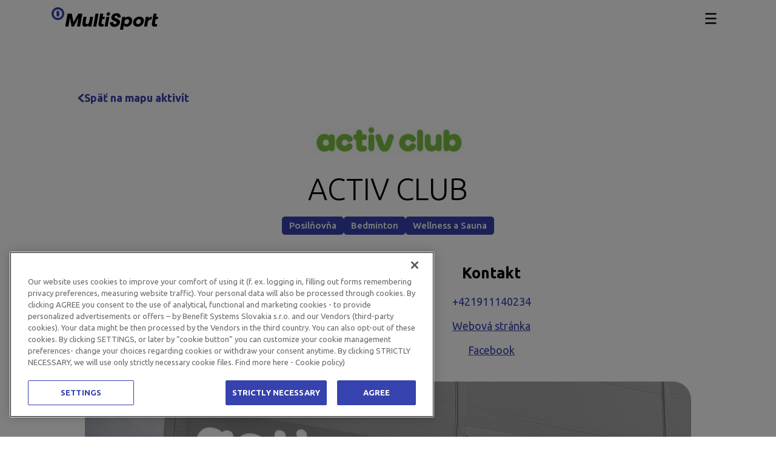

--- FILE ---
content_type: text/html; charset=UTF-8
request_url: https://multi-sport.sk/aktivity/partner/activ-club/
body_size: 11351
content:
<!DOCTYPE html>
<html lang="sk-SK">

<head>
	<meta http-equiv="Content-Type" content="text/xhtml; charset=UTF-8">
	<title>ACTIV CLUB - MultiSport</title>

	<meta http-equiv="X-UA-Compatible" content="IE=edge,chrome=1">
	<meta name="viewport" content="width=device-width, initial-scale=1, shrink-to-fit=no, viewport-fit=cover">
	<meta name="web_author" content="Ondřej Šeliga, https://seliga.cz">
    <script type="text/javascript" src="https://cdn.cookielaw.org/consent/01938c64-3891-7a0c-a709-7ac057b92fdb/OtAutoBlock.js" ></script>
    <script src="https://cdn.cookielaw.org/scripttemplates/otSDKStub.js"  type="text/javascript" charset="UTF-8" data-domain-script="01938c64-3891-7a0c-a709-7ac057b92fdb" ></script>
    <script type="text/javascript">
        function OptanonWrapper() { }
    </script>
	<link rel="alternate" hreflang="sk" href="https://multi-sport.sk/" />
<link rel="alternate" hreflang="x-default" href="https://multi-sport.sk/" />

<!-- Google Tag Manager for WordPress by gtm4wp.com -->
<script data-cfasync="false" data-pagespeed-no-defer>
	var gtm4wp_datalayer_name = "dataLayer";
	var dataLayer = dataLayer || [];
</script>
<!-- End Google Tag Manager for WordPress by gtm4wp.com -->
<!-- Optimalizácia pre vyhľadávače podľa Rank Math - https://rankmath.com/ -->
<meta name="robots" content="follow, index, max-snippet:-1, max-video-preview:-1, max-image-preview:large"/>
<link rel="canonical" href="https://multi-sport.sk/blog/" />
<link rel="next" href="https://multi-sport.sk/blog/page/2/" />
<meta property="og:locale" content="sk_SK" />
<meta property="og:type" content="website" />
<meta property="og:title" content="Blog | MultiSport" />
<meta property="og:description" content="Zima je ideálny čas dopriať si pohyb aj oddych. Objav, ako ti karta MultiSport pomôže načerpať energiu, posilniť imunitu a cítiť sa dobre – bez predsavzatí, už teraz." />
<meta property="og:url" content="https://multi-sport.sk/blog/" />
<meta property="og:site_name" content="MultiSport" />
<meta name="twitter:card" content="summary_large_image" />
<meta name="twitter:title" content="Blog | MultiSport" />
<meta name="twitter:description" content="Zima je ideálny čas dopriať si pohyb aj oddych. Objav, ako ti karta MultiSport pomôže načerpať energiu, posilniť imunitu a cítiť sa dobre – bez predsavzatí, už teraz." />
<script type="application/ld+json" class="rank-math-schema">{"@context":"https://schema.org","@graph":[{"@type":"Organization","@id":"https://multi-sport.sk/#organization","name":"MultiSport","url":"https://multi-sport.sk","logo":{"@type":"ImageObject","@id":"https://multi-sport.sk/#logo","url":"https://multi-sport.sk/wp-content/uploads/2024/02/bodka_logo_ms_new_color.png","contentUrl":"https://multi-sport.sk/wp-content/uploads/2024/02/bodka_logo_ms_new_color.png","caption":"MultiSport","inLanguage":"sk-SK","width":"695","height":"696"}},{"@type":"WebSite","@id":"https://multi-sport.sk/#website","url":"https://multi-sport.sk","name":"MultiSport","publisher":{"@id":"https://multi-sport.sk/#organization"},"inLanguage":"sk-SK"},{"@type":"CollectionPage","@id":"https://multi-sport.sk/blog/#webpage","url":"https://multi-sport.sk/blog/","name":"Blog | MultiSport","isPartOf":{"@id":"https://multi-sport.sk/#website"},"inLanguage":"sk-SK"}]}</script>
<!-- /Rank Math WordPress SEO plugin -->

<link href='https://fonts.gstatic.com' crossorigin rel='preconnect' />
<style id='wp-img-auto-sizes-contain-inline-css' type='text/css'>
img:is([sizes=auto i],[sizes^="auto," i]){contain-intrinsic-size:3000px 1500px}
/*# sourceURL=wp-img-auto-sizes-contain-inline-css */
</style>
<link rel='stylesheet' id='splide-css' href='https://multi-sport.sk/wp-content/themes/dootheme/dist/min/css/splide.css?ver=1752652687' type='text/css' media='all' />
<link rel='stylesheet' id='single-css' href='https://multi-sport.sk/wp-content/themes/dootheme/dist/min/css/single.css?ver=1752652687' type='text/css' media='all' />
<link rel='stylesheet' id='blog-css' href='https://multi-sport.sk/wp-content/themes/dootheme/dist/min/css/blog.css?ver=1752652687' type='text/css' media='all' />
<style id='classic-theme-styles-inline-css' type='text/css'>
/*! This file is auto-generated */
.wp-block-button__link{color:#fff;background-color:#32373c;border-radius:9999px;box-shadow:none;text-decoration:none;padding:calc(.667em + 2px) calc(1.333em + 2px);font-size:1.125em}.wp-block-file__button{background:#32373c;color:#fff;text-decoration:none}
/*# sourceURL=/wp-includes/css/classic-themes.min.css */
</style>
<link rel='stylesheet' id='dootheme-css' href='https://multi-sport.sk/wp-content/themes/dootheme/dist/min/css/style.css?ver=1752652687' type='text/css' media='all' />
<link rel='stylesheet' id='parent-style-css' href='https://multi-sport.sk/wp-content/themes/dootheme/style-form.css?V=3&#038;ver=6.9' type='text/css' media='all' />
<script type="text/javascript" id="wpml-cookie-js-extra">
/* <![CDATA[ */
var wpml_cookies = {"wp-wpml_current_language":{"value":"sk","expires":1,"path":"/"}};
var wpml_cookies = {"wp-wpml_current_language":{"value":"sk","expires":1,"path":"/"}};
//# sourceURL=wpml-cookie-js-extra
/* ]]> */
</script>
<script type="text/javascript" defer src="https://multi-sport.sk/wp-content/plugins/sitepress-multilingual-cms/res/js/cookies/language-cookie.js?ver=486900" id="wpml-cookie-js" defer="defer" data-wp-strategy="defer"></script>

<meta name="generator" content="WPML ver:4.8.6 stt:10;" />

<!-- Google Tag Manager for WordPress by gtm4wp.com -->
<!-- GTM Container placement set to automatic -->
<script data-cfasync="false" data-pagespeed-no-defer type="text/javascript">
	var dataLayer_content = {"pagePostType":"bloghome"};
	dataLayer.push( dataLayer_content );
</script>
<script data-cfasync="false" data-pagespeed-no-defer type="text/javascript">
(function(w,d,s,l,i){w[l]=w[l]||[];w[l].push({'gtm.start':
new Date().getTime(),event:'gtm.js'});var f=d.getElementsByTagName(s)[0],
j=d.createElement(s),dl=l!='dataLayer'?'&l='+l:'';j.async=true;j.src=
'//www.googletagmanager.com/gtm.js?id='+i+dl;f.parentNode.insertBefore(j,f);
})(window,document,'script','dataLayer','GTM-WNLFLW9');
</script>
<!-- End Google Tag Manager for WordPress by gtm4wp.com -->	<link rel="apple-touch-icon" sizes="180x180" href="https://multi-sport.sk/wp-content/themes/dootheme/dist/favicon/apple-touch-icon.png">
	<link rel="icon" type="image/png" sizes="32x32" href="https://multi-sport.sk/wp-content/themes/dootheme/dist/favicon/favicon-32x32.png">
	<link rel="icon" type="image/png" sizes="16x16" href="https://multi-sport.sk/wp-content/themes/dootheme/dist/favicon/favicon-16x16.png">
	<link rel="manifest" href="https://multi-sport.sk/wp-content/themes/dootheme/dist/favicon/site.webmanifest">
	<link rel="mask-icon" href="https://multi-sport.sk/wp-content/themes/dootheme/dist/favicon/safari-pinned-tab.svg" color="#3642ae">
	<link rel="shortcut icon" href="https://multi-sport.sk/wp-content/themes/dootheme/dist/favicon/favicon.ico">
	<meta name="msapplication-TileColor" content="#f2f2f2">
	<meta name="msapplication-config" content="https://multi-sport.sk/wp-content/themes/dootheme/dist/favicon/browserconfig.xml">
	<meta name="theme-color" content="#f2f2f2">
		<link rel="preconnect" href="https://fonts.googleapis.com" crossorigin>
	<link rel="preload" as="style" href="https://fonts.googleapis.com/css2?family=Ubuntu:wght@300;400;500;700&display=swap">
	<link rel="stylesheet" media="print" onload="this.onload=null;this.removeAttribute('media');" href="https://fonts.googleapis.com/css2?family=Ubuntu:wght@300;400;500;700&display=swap">
	<noscript>
		<link rel="stylesheet" href="https://fonts.googleapis.com/css2?family=Ubuntu:wght@300;400;500;700&display=swap">
	</noscript>
	</head>

<body class="blog wp-theme-dootheme">
	<a class="visually-hidden-focusable btn btn-primary btn-skipToContent" href="#hlavni-obsah">Preskočiť obsah</a>
	<header class="navbar" data-navbar>
	<div class="container h-100">
		<div class="row align-items-center h-100">
			<div class="col-7 col-xl-3 col-xxl-2 col-3xl-auto">
				<a href="https://multi-sport.sk" class="logo">
					<img class="img-fluid" alt="MultiSport" src="https://multi-sport.sk/wp-content/themes/dootheme/dist/svg/multisport.svg" width="176" height="37">				</a>
			</div>
			<div class="col-5 col-xl-9 col-xxl-10 col-3xl-auto flex-3xl-grow-1 ps-xxl-0 d-flex justify-content-end gap-2">
				<nav class="topMenu">
	<ul id="menu-hlavni-navigace" class="topMenu-menu"><li id="menu-item-23" class="menu-item menu-item-type-post_type menu-item-object-page menu-item-23"><a href="https://multi-sport.sk/pre-zamestnavatelov/" data-title="Pre zamestnávateľov"><span>Pre zamestnávateľov</span></a></li>
<li id="menu-item-22" class="menu-item menu-item-type-post_type menu-item-object-page menu-item-22"><a href="https://multi-sport.sk/pre-zamestnancov/" data-title="Pre zamestnancov"><span>Pre zamestnancov</span></a></li>
<li id="menu-item-21" class="menu-item menu-item-type-post_type menu-item-object-page menu-item-21"><a href="https://multi-sport.sk/pre-partnerov/" data-title="Pre partnerov"><span>Pre partnerov</span></a></li>
<li id="menu-item-20" class="menu-item menu-item-type-post_type menu-item-object-page menu-item-20"><a href="https://multi-sport.sk/kariera/" data-title="Kariéra"><span>Kariéra</span></a></li>
<li id="menu-item-25" class="menu-item menu-item-type-custom menu-item-object-custom menu-item-25"><a target="_blank" href="https://my.multi-sport.sk/" data-title="My MultiSport"><span>My MultiSport</span></a></li>
<li id="menu-item-2610" class="menu-item menu-item-type-post_type menu-item-object-page menu-item-2610"><a href="https://multi-sport.sk/aktivity/" data-title="Aktivity a miesta"><span>Aktivity a miesta</span></a></li>
<li id="menu-item-1846" class="menu-item menu-item-type-custom menu-item-object-custom menu-item-has-children menu-item-1846"><a href="#" data-title="O MultiSporte"><span>O MultiSporte</span><svg xmlns="http://www.w3.org/2000/svg" width="14" height="8" viewBox="0 0 14 8" fill="currentColor"><path fill-rule="evenodd" clip-rule="evenodd" d="M.267.27a.91.91 0 011.293 0l5.451 5.503L12.461.27a.91.91 0 011.271.023.928.928 0 01.023 1.282L7.657 7.73a.91.91 0 01-1.292 0L.267 1.575a.928.928 0 010-1.305z"/></svg></a>
<ul class="sub-menu">
	<li id="menu-item-2615" class="menu-item menu-item-type-post_type menu-item-object-page menu-item-2615"><a href="https://multi-sport.sk/o-nas/" data-title="O nás"><span>O nás</span></a></li>
	<li id="menu-item-50" class="menu-item menu-item-type-post_type menu-item-object-page current_page_parent menu-item-50"><a href="https://multi-sport.sk/blog/" data-title="Blog"><span>Blog</span></a></li>
	<li id="menu-item-44" class="menu-item menu-item-type-post_type menu-item-object-page menu-item-44"><a href="https://multi-sport.sk/faq/" data-title="FAQ"><span>FAQ</span></a></li>
	<li id="menu-item-66" class="menu-item menu-item-type-post_type menu-item-object-page menu-item-66"><a href="https://multi-sport.sk/podmienky-uzivania-karty-multisport/" data-title="Podmienky používania karty MultiSport"><span>Podmienky používania karty MultiSport</span></a></li>
	<li id="menu-item-26632" class="menu-item menu-item-type-post_type menu-item-object-page menu-item-26632"><a href="https://multi-sport.sk/medzinarodne-aktivity/" data-title="Medzinárodné aktivity"><span>Medzinárodné aktivity</span></a></li>
	<li id="menu-item-43" class="menu-item menu-item-type-post_type menu-item-object-page menu-item-43"><a href="https://multi-sport.sk/kontakt/" data-title="Kontakt"><span>Kontakt</span></a></li>
	<li id="menu-item-25657" class="menu-item menu-item-type-post_type menu-item-object-page menu-item-25657"><a href="https://multi-sport.sk/sutaz/" data-title="Súťaž"><span>Súťaž</span></a></li>
</ul>
</li>
</ul></nav>								<button class="burger" data-toggle-overlay="topMenu">
	<svg class="burger__icon" viewBox="0 0 100 100" width="80">
		<path class="burger__line burger__line--top" d="m 70,33 h -40 c 0,0 -6,1.368796 -6,8.5 0,7.131204 6,8.5013 6,8.5013 l 20,-0.0013" />
		<path class="burger__line burger__line--middle" d="m 70,50 h -40" />
		<path class="burger__line burger__line--bottom" d="m 69.575405,67.073826 h -40 c -5.592752,0 -6.873604,-9.348582 1.371031,-9.348582 8.244634,0 19.053564,21.797129 19.053564,12.274756 l 0,-40" />
	</svg>
</button>			</div>
		</div>
	</div>
</header>
<main class="job">
	<header class="job-header mb-4 mb-lg-5">
	<div class="container">
		<p class="mb-4">
			<a href="https://multi-sport.sk/aktivity/" class="text-primary fw-bold d-inline-flex align-items-center gap-2">
				<svg width="11" height="15" viewBox="0 0 11 15" fill="none" xmlns="http://www.w3.org/2000/svg"><path d="M8.567 1.974L2.155 7.578l6.53 5.627" stroke="currentColor" stroke-width="3" stroke-linecap="round" stroke-linejoin="round"/></svg>				Späť na mapu aktivít			</a>
		</p>

					<figure class="text-center">
				<img src="https://multi-sport.sk/wp-content/themes/dootheme/dist/img/placeholder.png" alt="ACTIV CLUB" data-src="https://prod0mobileapp.blob.core.windows.net/facilities/facilities/sk/2462/images/2_2462_1_FacilityPhoto.jpg" class="lazyloaded img-fluid" style="max-width:250px">			</figure>
		
		<h1 class="h2 fw-light mb-3 text-center">ACTIV CLUB</h1>

		<p class="d-flex gap-2 flex-wrap justify-content-center align-items-center mb-4">
							<span class="badge badge-blue badge-lg">Posilňovňa</span>
							<span class="badge badge-blue badge-lg">Bedminton</span>
							<span class="badge badge-blue badge-lg">Wellness a Sauna</span>
					</p>
			</div>
</header>
	<article class="blocks blocks--root job-content hasSmallTitles text-center mb-5" id="hlavni-obsah">
		
<div class="row justify-content-center gy-4 mb-4">
	<div class="col-sm-6 col-lg-4">
		<h2 class="lh-sm mb-3 pb-1 fw-bold h5">Adresa</h2>
		<img alt="Adresa" class="mb-2 lazyloaded" src="https://multi-sport.sk/wp-content/themes/dootheme/dist/img/placeholder.png" width="45" height="40" data-src="https://multi-sport.sk/wp-content/themes/dootheme/dist/svg/location.svg">		<address>
			<p>Malobytčianska 5<br>014 01 Bytča</p>
		</address>
	</div>
	<div class="col-sm-6 col-lg-4">
		<h2 class="lh-sm mb-3 pb-1 fw-bold h5">Kontakt</h2>

		<div class="mb-3">
							<p>
					<a href="tel:+421911140234">+421911140234</a><br>				</p>
			
							<p><a href="http://www.activclub.sk/" target="_blank" rel="noopener noreferrer" class="link-underline">Webová stránka</a></p>
			
							<p><a href="https://www.facebook.com/ActivClubBytca/" target="_blank" rel="noopener noreferrer" class="link-underline">Facebook</a></p>
					</div>
	</div>
</div>


	<div class="splide" data-facility-imgs>
		<div class="splide__track">
			<div class="splide__list">
									<div class="splide__slide d-flex justify-content-center align-items-center">
						<img src="https://multi-sport.sk/wp-content/themes/dootheme/dist/img/placeholder.png" class="img-fluid rounded lazyloaded" alt="ACTIV CLUB" data-src="https://prod0mobileapp.blob.core.windows.net/facilities/facilities/sk/2462/images/2_2462_2_FacilityPhoto.jpg">					</div>
									<div class="splide__slide d-flex justify-content-center align-items-center">
						<img src="https://multi-sport.sk/wp-content/themes/dootheme/dist/img/placeholder.png" class="img-fluid rounded lazyloaded" alt="ACTIV CLUB" data-src="https://prod0mobileapp.blob.core.windows.net/facilities/facilities/sk/2462/images/2_2462_3_0_FacilityPhoto.jpg">					</div>
									<div class="splide__slide d-flex justify-content-center align-items-center">
						<img src="https://multi-sport.sk/wp-content/themes/dootheme/dist/img/placeholder.png" class="img-fluid rounded lazyloaded" alt="ACTIV CLUB" data-src="https://prod0mobileapp.blob.core.windows.net/facilities/facilities/sk/2462/images/2_2462_3_1_FacilityPhoto.jpg">					</div>
							</div>
		</div>
					<div class="splide__arrows splide__arrows--ltr">
				<button class="splide__arrow splide__arrow--prev btn-reset text-primary">
					<svg width="26" height="96" viewBox="0 0 26 96" fill="none" xmlns="http://www.w3.org/2000/svg"><rect y="95.945" width="95" height="25.973" rx="12.986" transform="rotate(-90 0 95.945)" fill="#EFEFEF" fill-opacity="50%"/><path d="M8 48.45c0 .4.16.78.44 1.06l6.98 6.94c.28.3.66.44 1.04.44a1.49 1.49 0 001.06-2.56l-5.9-5.88 5.9-5.88c.6-.58.6-1.54.02-2.12-.6-.6-1.54-.6-2.12 0l-6.98 6.94c-.28.28-.44.66-.44 1.06z" fill="currentColor"/></svg>				</button>
				<button class="splide__arrow splide__arrow--next btn-reset text-primary">
					<svg width="26" height="96" viewBox="0 0 26 96" fill="none" xmlns="http://www.w3.org/2000/svg"><rect x=".027" y="95.945" width="95" height="25.973" rx="12.986" transform="rotate(-90 .027 95.945)" fill="#EFEFEF" fill-opacity="50%"/><path d="M18 48.44c0-.4-.16-.78-.44-1.06l-6.98-6.94c-.28-.3-.66-.44-1.04-.44a1.49 1.49 0 00-1.06 2.56l5.9 5.88-5.9 5.88c-.6.58-.6 1.54-.02 2.12.6.6 1.54.6 2.12 0l6.98-6.94c.28-.28.44-.66.44-1.06z" fill="currentColor"/></svg>				</button>
			</div>
			</div>


	<div class="my-4">
		<p>
    Komplet zariadené klimatizované fitness centrum na&nbsp;precvičenie každej<br />
    partie tela s&nbsp;výhľadom na&nbsp;okolitú prírodu. K dispozícii sú Vám aj<br />
    kvalifikovaní fitness tréneri. V ponuke máme rôzne doplnky výživy.
</p>
<p>
    Moderná bedmintonová hala plne osvetlená a&nbsp;vykurovaná s&nbsp;profi povrchom pre<br />
    skutočný pôžitok z&nbsp;hry. K dispozícii sú šatne pre hráčov a&nbsp;komplet<br />
    príslušenstvo pre hru. Pitný režim Vám tiež radi zabezpečíme.
</p>
<p>
    Príjemná atmosféra nášho útulného wellness je stvorená na&nbsp;relax a<br />
    odpočinok. Oddýchnuť ti môžete v&nbsp;bazéne s&nbsp;vírivkami, vo fínskej a&nbsp;parnej<br />
    saune. Máte k&nbsp;dispozícii odpočiváreň, ochladzovací bazén aj bar.</p>
	</div>
	<div class="mt-5">
		<div class="bg-primary text-white rounded px-3 py-4 px-sm-4 px-md-5">
			<div class="my-3">
				<p>Wellness s&nbsp;doplatkom 9,00€ </p>
				<p>Pri návšteve je potrebné predložiť plastovú kartu MultiSport a&nbsp;doklad totožnosti s&nbsp;fotografiou, alebo Virtuálnu kartu MultiSport v&nbsp;našej mobilnej aplikácii.<br />
Aktuálne otváracie hodiny a&nbsp;ponuku aktivít si odporúčame overiť priamo u&nbsp;konkrétneho partnera.</p>
			</div>
		</div>
	</div>

	</article>

	<section class="bg-gray-100">
	<iframe
		class="d-block"
		width="100%"
		height="500"
		style="border:0"
		loading="lazy"
		allowfullscreen=""
		referrerpolicy="no-referrer-when-downgrade"
		src="https://www.google.com/maps/embed/v1/place?key=AIzaSyCRa1ozmX5Jk_Lvh-ZL7GqLJvRKFUzsAHE&q=49.2185490,18.5506080"
	>
    </iframe>
</section></main>

	<footer class="footer">
	<div class="container">
		<div class="row gy-5 gx-xl-5 justify-content-center pb-5">
			<div class="col-sm-6 col-md-10 col-lg-5 col-xl-4 col-xxl-3 col-3xl-2 me-3xl-auto pe-3xl-0 text-center text-sm-start text-md-center text-lg-start">
				<a href="https://multi-sport.sk" class="logo mt-0 mb-4">
					<img class="img-fluid lazyloaded" alt="MultiSport" src="https://multi-sport.sk/wp-content/themes/dootheme/dist/img/placeholder.png" width="266" height="58" data-src="https://multi-sport.sk/wp-content/themes/dootheme/dist/svg/multisport-white.svg">				</a>
							</div>
			<div class="col-sm-6 col-md-3 col-xl-auto px-3xl-5">
				<h2>O nás</h2>
				<ul id="menu-paticka-o-nas" class=""><li id="menu-item-58" class="menu-item menu-item-type-post_type menu-item-object-page menu-item-58"><a href="https://multi-sport.sk/faq/" data-title="FAQ">FAQ</a></li>
<li id="menu-item-57" class="menu-item menu-item-type-post_type menu-item-object-page current_page_parent menu-item-57"><a href="https://multi-sport.sk/blog/" data-title="Blog">Blog</a></li>
<li id="menu-item-59" class="menu-item menu-item-type-post_type menu-item-object-page menu-item-59"><a href="https://multi-sport.sk/kariera/" data-title="Kariéra">Kariéra</a></li>
</ul>			</div>
			<div class="col-sm-6 col-md-4 col-lg-3 col-xl-auto px-3xl-5">
				<h2>Spolupráca</h2>
				<ul id="menu-paticka-spolupraca" class=""><li id="menu-item-62" class="menu-item menu-item-type-post_type menu-item-object-page menu-item-62"><a href="https://multi-sport.sk/pre-zamestnavatelov/" data-title="Pre zamestnávateľov">Pre zamestnávateľov</a></li>
<li id="menu-item-61" class="menu-item menu-item-type-post_type menu-item-object-page menu-item-61"><a href="https://multi-sport.sk/pre-zamestnancov/" data-title="Pre zamestnancov">Pre zamestnancov</a></li>
<li id="menu-item-63" class="menu-item menu-item-type-post_type menu-item-object-page menu-item-63"><a href="https://multi-sport.sk/pre-partnerov/" data-title="Staňte sa partnerom">Staňte sa partnerom</a></li>
<li id="menu-item-60" class="menu-item menu-item-type-post_type menu-item-object-page menu-item-60"><a href="https://multi-sport.sk/pro-media/" data-title="Pre médiá">Pre médiá</a></li>
</ul>			</div>
			<div class="col-sm-6 col-md-5 col-lg-4 col-xl-auto px-3xl-5 offset-lg-1 align-self-lg-center offset-xl-0 align-self-xl-start me-xl-auto">
				<h2>Kontakty</h2>
									<p>
						tel.:
						<a href="tel:+421949516152">+421 949 516 152</a>					</p>
													<p>
						e-mail:
						<a href="mailto:%69nf&#111;%40m&#117;l&#116;&#105;-%73&#112;o%72&#116;&#46;s&#107;">i&#110;f&#111;&#64;&#109;u&#108;&#116;&#105;&#45;sport&#46;s&#107;</a>					</p>
								<div class="socials">
	<a href="https://www.facebook.com/MultiSportSlovakia/" target="_blank" rel="noopener noreferrer"><svg width="80" height="80" viewBox="0 0 33 34" fill="currentColor" xmlns="http://www.w3.org/2000/svg"><path d="M20.755 17.326h-3.113v10.105h-3.878V17.326h-2.075v-4.151h1.802v-1.802c0-1.639.82-4.26 4.315-4.26h3.222v3.44H18.79c-.382 0-.874.219-.874 1.038v1.584h3.168l-.328 4.151z"/><path d="M16.386 1.978A15.293 15.293 0 111.092 17.271 15.348 15.348 0 0116.386 1.979zm0-1.092a16.386 16.386 0 100 32.771 16.386 16.386 0 000-32.771z"/></svg></a><a href="https://www.instagram.com/multisport_slovakia_official/" target="_blank" rel="noopener noreferrer"><svg width="80" height="80" viewBox="0 0 35 34" fill="currentColor" xmlns="http://www.w3.org/2000/svg"><path d="M17.6 1.122A15.706 15.706 0 111.893 16.829 15.763 15.763 0 0117.6 1.122zM17.6 0a16.829 16.829 0 100 33.657A16.829 16.829 0 0017.6 0z"/><path d="M21.92 10.882h-8.64a1.627 1.627 0 00-1.626 1.627v8.639a1.626 1.626 0 001.627 1.627h8.638a1.627 1.627 0 001.627-1.627v-8.639a1.627 1.627 0 00-1.627-1.627zm-4.32 9.76a3.814 3.814 0 113.814-3.814 3.87 3.87 0 01-3.814 3.815zm3.814-6.506a1.122 1.122 0 110-2.188 1.122 1.122 0 011.066 1.066 1.122 1.122 0 01-1.066 1.122z"/><path d="M17.6 14.136a2.693 2.693 0 102.693 2.692 2.634 2.634 0 00-2.693-2.692z"/><path d="M24.107 7.573H11.093a2.749 2.749 0 00-2.749 2.748v13.014a2.749 2.749 0 002.749 2.75h13.014a2.749 2.749 0 002.749-2.75V10.322a2.749 2.749 0 00-2.749-2.748zm.561 13.575a2.749 2.749 0 01-2.749 2.748h-8.638a2.749 2.749 0 01-2.749-2.748v-8.639a2.749 2.749 0 012.749-2.749h8.638a2.749 2.749 0 012.75 2.75v8.638z"/></svg></a><a href="https://www.linkedin.com/company/multisport-slovakia" target="_blank" rel="noopener noreferrer"><svg width="80" height="80" viewBox="0 0 34 34" fill="currentColor" xmlns="http://www.w3.org/2000/svg"><path d="M16.814 1.122c3.025 0 5.982.921 8.497 2.647a15.624 15.624 0 015.633 7.049 16.101 16.101 0 01.87 9.075 15.843 15.843 0 01-4.186 8.042 15.173 15.173 0 01-7.83 4.298 14.92 14.92 0 01-8.836-.893 15.389 15.389 0 01-6.864-5.785 16.01 16.01 0 01-2.577-8.726c.014-4.162 1.63-8.148 4.495-11.09 2.865-2.943 6.747-4.602 10.798-4.617zm0-1.122c-3.24 0-6.409.987-9.103 2.836a16.74 16.74 0 00-6.035 7.553 17.251 17.251 0 00-.933 9.723 16.974 16.974 0 004.485 8.616 16.257 16.257 0 008.39 4.606c3.178.65 6.473.316 9.467-.958a16.488 16.488 0 007.354-6.198 17.154 17.154 0 002.761-9.35c0-4.463-1.726-8.743-4.8-11.899C25.329 1.773 21.16 0 16.815 0z"/><path d="M25.007 25.243v-6.17c0-3.03-.655-5.33-4.096-5.33a3.367 3.367 0 00-1.833.436 3.486 3.486 0 00-1.335 1.36h-.055v-1.515h-3.277v11.22h3.386V19.69c0-1.459.273-2.917 2.076-2.917 1.802 0 1.748 1.683 1.748 2.973v5.497h3.386zM12.28 14.024H8.896V25.26h3.386V14.024zm-1.692-5.61a1.93 1.93 0 00-1.093.34 2.009 2.009 0 00-.724.907 2.07 2.07 0 00-.112 1.167c.076.391.263.751.538 1.033a1.95 1.95 0 001.007.553c.382.078.777.038 1.136-.115.36-.153.667-.412.883-.744a2.059 2.059 0 00-.245-2.55 1.963 1.963 0 00-.638-.437 1.921 1.921 0 00-.752-.154z"/></svg></a><a href="https://www.youtube.com/channel/UCo2Vsq8lJ6GZJGr744IAw6Q" target="_blank" rel="noopener noreferrer"><svg width="80" height="80" viewBox="0 0 34 34" fill="currentColor" xmlns="http://www.w3.org/2000/svg"><path d="M17.029 1.978c3.106 0 6.143.897 8.726 2.578a15.39 15.39 0 015.785 6.863 14.92 14.92 0 01.893 8.836 15.173 15.173 0 01-4.298 7.83 15.843 15.843 0 01-8.042 4.186c-3.047.59-6.205.287-9.075-.87a15.625 15.625 0 01-7.05-5.633 15.009 15.009 0 01-2.646-8.497c.015-4.051 1.674-7.933 4.617-10.798 2.942-2.865 6.928-4.48 11.09-4.495zm0-1.092c-3.329 0-6.582.96-9.35 2.761a16.488 16.488 0 00-6.198 7.354 15.986 15.986 0 00-.958 9.467 16.257 16.257 0 004.606 8.39 16.974 16.974 0 008.616 4.484 17.25 17.25 0 009.723-.932 16.74 16.74 0 007.553-6.035 16.081 16.081 0 002.836-9.104c0-4.345-1.773-8.513-4.929-11.586-3.156-3.073-7.436-4.8-11.9-4.8z"/><path d="M26.453 12.629a2.388 2.388 0 00-.638-1.073 2.483 2.483 0 00-1.101-.62c-1.515-.383-7.685-.383-7.685-.383s-6.171 0-7.686.383c-.416.11-.796.323-1.101.62a2.389 2.389 0 00-.637 1.073 25.917 25.917 0 00-.393 4.642c-.009 1.556.122 3.11.393 4.643.112.406.332.775.637 1.072.305.298.685.512 1.101.621 1.515.383 7.686.383 7.686.383s6.17 0 7.685-.383c.416-.11.796-.323 1.101-.62.305-.298.525-.667.637-1.073.27-1.533.402-3.087.393-4.643a25.915 25.915 0 00-.392-4.642zm-11.444 7.483v-5.68l5.16 2.84-5.16 2.84z"/></svg></a></div>			</div>
			<div class="col-sm-10 col-lg-7 col-xl-6 col-xxl-auto col-3xl-3 ms-xxl-auto ps-xxl-0">
				<div class="rounded bg-gray-300 bg-opacity-25 text-center p-4 mx-auto ms-lg-0 ms-3xl-n5" style="max-width:600px">
			<h2 class="mt-2">Stiahnite si aplikáciu</h2>
	
			<div class="footerGallery mb-2">
							<figure class="footerGallery-item"><a href="https://apps.apple.com/cz/app/my-multisport/id1616481894?l=cs" target="_blank" rel="noopener noreferrer" class="h-100 d-flex justify-content-center align-items-center"><img class="img-fluid lazyloaded" src="https://multi-sport.sk/wp-content/themes/dootheme/dist/img/placeholder.png" width="100" height="137" alt="app-store" data-src="https://multi-sport.sk/wp-content/uploads/2023/08/app-store.svg"></a></figure>
								<figure class="footerGallery-item"><a href="https://play.google.com/store/apps/details?id=pl.benefitsystems.multisport.mymultisport&amp;hl=cz_US" target="_blank" rel="noopener noreferrer" class="h-100 d-flex justify-content-center align-items-center"><img class="img-fluid lazyloaded" src="https://multi-sport.sk/wp-content/themes/dootheme/dist/img/placeholder.png" width="100" height="137" alt="google-play" data-src="https://multi-sport.sk/wp-content/uploads/2023/08/google-play.svg"></a></figure>
						</div>
	</div>			</div>
		</div>

		<hr class="text-gray-500 mt-4 mb-3">

		<div class="row subfooter">
			<div class="col-xl-6">
				<ul id="menu-pod-patickou" class=""><li id="menu-item-26681" class="menu-item menu-item-type-custom menu-item-object-custom menu-item-26681"><a rel="privacy-policy" href="https://multi-sport.sk/ochrana-informacii/" data-title="Ochrana informácií">Ochrana informácií</a></li>
<li id="menu-item-70" class="menu-item menu-item-type-post_type menu-item-object-page menu-item-70"><a href="https://multi-sport.sk/podmienky-uzivania-karty-multisport/" data-title="Podmienky používania karty MultiSport">Podmienky používania karty MultiSport</a></li>
<li id="menu-item-24639" class="menu-item menu-item-type-post_type menu-item-object-page menu-item-24639"><a href="https://multi-sport.sk/vnutorny-oznamovaci-system/" data-title="Vnútorný oznamovací systém">Vnútorný oznamovací systém</a></li>
</ul>			</div>
							<div class="col-xl-6 col-3xl-5 fs-xs lh-xl hasLastPNoMargin text-gray-300 text-opacity-75 mt-1 mt-3xl-3">
					<p>© 2024 Benefit Systems Slovakia s.r.o. Všetky práva vyhradené, použitie informácií na&nbsp;iné ako súkromné účely je možné len s&nbsp;písomným súhlasom &#8211; podrobnosti <a href="https://multi-sport.sk/copyright/">TU</a>.</p>
				</div>
					</div>
	</div>
</footer>	<script type="speculationrules">
{"prefetch":[{"source":"document","where":{"and":[{"href_matches":"/*"},{"not":{"href_matches":["/wp-*.php","/wp-admin/*","/wp-content/uploads/*","/wp-content/*","/wp-content/plugins/*","/wp-content/themes/dootheme/*","/*\\?(.+)"]}},{"not":{"selector_matches":"a[rel~=\"nofollow\"]"}},{"not":{"selector_matches":".no-prefetch, .no-prefetch a"}}]},"eagerness":"conservative"}]}
</script>
<script type="text/javascript" defer src="https://multi-sport.sk/wp-content/themes/dootheme/dist/min/js/splide.js?ver=1752652687" id="splide-js"></script>
<script type="text/javascript" defer src="https://multi-sport.sk/wp-content/themes/dootheme/dist/min/js/facility.js?ver=1752652687" id="facility-js"></script>
<script type="text/javascript" id="rocket-browser-checker-js-after">
/* <![CDATA[ */
"use strict";var _createClass=function(){function defineProperties(target,props){for(var i=0;i<props.length;i++){var descriptor=props[i];descriptor.enumerable=descriptor.enumerable||!1,descriptor.configurable=!0,"value"in descriptor&&(descriptor.writable=!0),Object.defineProperty(target,descriptor.key,descriptor)}}return function(Constructor,protoProps,staticProps){return protoProps&&defineProperties(Constructor.prototype,protoProps),staticProps&&defineProperties(Constructor,staticProps),Constructor}}();function _classCallCheck(instance,Constructor){if(!(instance instanceof Constructor))throw new TypeError("Cannot call a class as a function")}var RocketBrowserCompatibilityChecker=function(){function RocketBrowserCompatibilityChecker(options){_classCallCheck(this,RocketBrowserCompatibilityChecker),this.passiveSupported=!1,this._checkPassiveOption(this),this.options=!!this.passiveSupported&&options}return _createClass(RocketBrowserCompatibilityChecker,[{key:"_checkPassiveOption",value:function(self){try{var options={get passive(){return!(self.passiveSupported=!0)}};window.addEventListener("test",null,options),window.removeEventListener("test",null,options)}catch(err){self.passiveSupported=!1}}},{key:"initRequestIdleCallback",value:function(){!1 in window&&(window.requestIdleCallback=function(cb){var start=Date.now();return setTimeout(function(){cb({didTimeout:!1,timeRemaining:function(){return Math.max(0,50-(Date.now()-start))}})},1)}),!1 in window&&(window.cancelIdleCallback=function(id){return clearTimeout(id)})}},{key:"isDataSaverModeOn",value:function(){return"connection"in navigator&&!0===navigator.connection.saveData}},{key:"supportsLinkPrefetch",value:function(){var elem=document.createElement("link");return elem.relList&&elem.relList.supports&&elem.relList.supports("prefetch")&&window.IntersectionObserver&&"isIntersecting"in IntersectionObserverEntry.prototype}},{key:"isSlowConnection",value:function(){return"connection"in navigator&&"effectiveType"in navigator.connection&&("2g"===navigator.connection.effectiveType||"slow-2g"===navigator.connection.effectiveType)}}]),RocketBrowserCompatibilityChecker}();
//# sourceURL=rocket-browser-checker-js-after
/* ]]> */
</script>
<script type="text/javascript" id="rocket-preload-links-js-extra">
/* <![CDATA[ */
var RocketPreloadLinksConfig = {"excludeUris":"/partner/|/partner/|/aktivity/|/(?:.+/)?feed(?:/(?:.+/?)?)?$|/(?:.+/)?embed/|/(index.php/)?(.*)wp-json(/.*|$)|/refer/|/go/|/recommend/|/recommends/","usesTrailingSlash":"1","imageExt":"jpg|jpeg|gif|png|tiff|bmp|webp|avif|pdf|doc|docx|xls|xlsx|php","fileExt":"jpg|jpeg|gif|png|tiff|bmp|webp|avif|pdf|doc|docx|xls|xlsx|php|html|htm","siteUrl":"https://multi-sport.sk","onHoverDelay":"100","rateThrottle":"3"};
//# sourceURL=rocket-preload-links-js-extra
/* ]]> */
</script>
<script type="text/javascript" id="rocket-preload-links-js-after">
/* <![CDATA[ */
(function() {
"use strict";var r="function"==typeof Symbol&&"symbol"==typeof Symbol.iterator?function(e){return typeof e}:function(e){return e&&"function"==typeof Symbol&&e.constructor===Symbol&&e!==Symbol.prototype?"symbol":typeof e},e=function(){function i(e,t){for(var n=0;n<t.length;n++){var i=t[n];i.enumerable=i.enumerable||!1,i.configurable=!0,"value"in i&&(i.writable=!0),Object.defineProperty(e,i.key,i)}}return function(e,t,n){return t&&i(e.prototype,t),n&&i(e,n),e}}();function i(e,t){if(!(e instanceof t))throw new TypeError("Cannot call a class as a function")}var t=function(){function n(e,t){i(this,n),this.browser=e,this.config=t,this.options=this.browser.options,this.prefetched=new Set,this.eventTime=null,this.threshold=1111,this.numOnHover=0}return e(n,[{key:"init",value:function(){!this.browser.supportsLinkPrefetch()||this.browser.isDataSaverModeOn()||this.browser.isSlowConnection()||(this.regex={excludeUris:RegExp(this.config.excludeUris,"i"),images:RegExp(".("+this.config.imageExt+")$","i"),fileExt:RegExp(".("+this.config.fileExt+")$","i")},this._initListeners(this))}},{key:"_initListeners",value:function(e){-1<this.config.onHoverDelay&&document.addEventListener("mouseover",e.listener.bind(e),e.listenerOptions),document.addEventListener("mousedown",e.listener.bind(e),e.listenerOptions),document.addEventListener("touchstart",e.listener.bind(e),e.listenerOptions)}},{key:"listener",value:function(e){var t=e.target.closest("a"),n=this._prepareUrl(t);if(null!==n)switch(e.type){case"mousedown":case"touchstart":this._addPrefetchLink(n);break;case"mouseover":this._earlyPrefetch(t,n,"mouseout")}}},{key:"_earlyPrefetch",value:function(t,e,n){var i=this,r=setTimeout(function(){if(r=null,0===i.numOnHover)setTimeout(function(){return i.numOnHover=0},1e3);else if(i.numOnHover>i.config.rateThrottle)return;i.numOnHover++,i._addPrefetchLink(e)},this.config.onHoverDelay);t.addEventListener(n,function e(){t.removeEventListener(n,e,{passive:!0}),null!==r&&(clearTimeout(r),r=null)},{passive:!0})}},{key:"_addPrefetchLink",value:function(i){return this.prefetched.add(i.href),new Promise(function(e,t){var n=document.createElement("link");n.rel="prefetch",n.href=i.href,n.onload=e,n.onerror=t,document.head.appendChild(n)}).catch(function(){})}},{key:"_prepareUrl",value:function(e){if(null===e||"object"!==(void 0===e?"undefined":r(e))||!1 in e||-1===["http:","https:"].indexOf(e.protocol))return null;var t=e.href.substring(0,this.config.siteUrl.length),n=this._getPathname(e.href,t),i={original:e.href,protocol:e.protocol,origin:t,pathname:n,href:t+n};return this._isLinkOk(i)?i:null}},{key:"_getPathname",value:function(e,t){var n=t?e.substring(this.config.siteUrl.length):e;return n.startsWith("/")||(n="/"+n),this._shouldAddTrailingSlash(n)?n+"/":n}},{key:"_shouldAddTrailingSlash",value:function(e){return this.config.usesTrailingSlash&&!e.endsWith("/")&&!this.regex.fileExt.test(e)}},{key:"_isLinkOk",value:function(e){return null!==e&&"object"===(void 0===e?"undefined":r(e))&&(!this.prefetched.has(e.href)&&e.origin===this.config.siteUrl&&-1===e.href.indexOf("?")&&-1===e.href.indexOf("#")&&!this.regex.excludeUris.test(e.href)&&!this.regex.images.test(e.href))}}],[{key:"run",value:function(){"undefined"!=typeof RocketPreloadLinksConfig&&new n(new RocketBrowserCompatibilityChecker({capture:!0,passive:!0}),RocketPreloadLinksConfig).init()}}]),n}();t.run();
}());

//# sourceURL=rocket-preload-links-js-after
/* ]]> */
</script>
<script type="text/javascript" defer src="https://multi-sport.sk/wp-content/themes/dootheme/dist/min/js/main.js?ver=1752652687" id="dootheme-js"></script>
</body>
</html>

--- FILE ---
content_type: text/css; charset=utf-8
request_url: https://multi-sport.sk/wp-content/themes/dootheme/dist/min/css/splide.css?ver=1752652687
body_size: 1022
content:
@-webkit-keyframes splide-loading{0%{transform:rotate(0)}to{transform:rotate(1turn)}}@keyframes splide-loading{0%{transform:rotate(0)}to{transform:rotate(1turn)}}.splide__track--draggable{-webkit-touch-callout:none;-webkit-user-select:none;-ms-user-select:none;-moz-user-select:none;user-select:none}.splide__track--fade>.splide__list>.splide__slide{margin:0!important;opacity:0;z-index:0}.splide__track--fade>.splide__list>.splide__slide.is-active{opacity:1;z-index:1}.splide--rtl{direction:rtl}.splide__track--ttb>.splide__list{display:block}.splide__container{box-sizing:border-box;position:relative}.splide__list{-webkit-backface-visibility:hidden;backface-visibility:hidden;display:flex;height:100%;margin:0!important;padding:0!important}.splide.is-initialized:not(.is-active) .splide__list{display:block}.splide__pagination{align-items:center;display:flex;flex-wrap:wrap;justify-content:center;margin:0;pointer-events:none}.splide__pagination li{display:inline-block;line-height:1;list-style-type:none;margin:0;pointer-events:auto}.splide:not(.is-overflow) .splide__pagination{display:none}.splide__progress__bar{width:0}.splide{position:relative;visibility:hidden}.splide.is-initialized,.splide.is-rendered{visibility:visible}.splide__slide{-webkit-backface-visibility:hidden;backface-visibility:hidden;box-sizing:border-box;flex-shrink:0;list-style-type:none!important;margin:0;position:relative}.splide__slide img{vertical-align:bottom}.splide__spinner{-webkit-animation:splide-loading 1s linear infinite;animation:splide-loading 1s linear infinite;border:2px solid #999;border-left-color:transparent;border-radius:50%;bottom:0;contain:strict;display:inline-block;height:20px;left:0;margin:auto;position:absolute;right:0;top:0;width:20px}.splide__sr{clip:rect(0 0 0 0);border:0;height:1px;margin:-1px;overflow:hidden;padding:0;position:absolute;width:1px}.splide__toggle.is-active .splide__toggle__play,.splide__toggle__pause{display:none}.splide__toggle.is-active .splide__toggle__pause{display:inline}.splide__track{overflow:hidden;position:relative;z-index:0}.splide{--splide-arrow-width:1.625rem;--splide-arrow-height:5.9375rem;--splide-arrow-x:15px;--splide-padding:max(var(--container-margin), 30px + var(--splide-arrow-width));--splide-gap:2rem}@media (min-width:768px){.splide{--splide-gap:3rem}}.splide__list{justify-content:space-between}.splide__arrow{position:absolute;top:50%;z-index:10;margin-top:calc(var(--splide-arrow-height)/ -2);border-radius:.75rem;color:#a7a8bb;transition:opacity .2s ease-out}@media (prefers-reduced-motion:reduce){.splide__arrow{transition:none}}.splide__arrow rect{transition:fill-opacity .2s ease-out}@media (prefers-reduced-motion:reduce){.splide__arrow rect{transition:none}}.splide__arrow--prev{left:var(--splide-arrow-x)}.splide__arrow--prev:hover rect{fill-opacity:100%}.splide__arrow--next{right:var(--splide-arrow-x)}.splide__arrow--next:hover rect{fill-opacity:100%}.splide__arrow:disabled{opacity:0}.wp-admin .splide{visibility:visible!important}.wp-admin .splide__list{gap:var(--splide-gap);justify-content:center}.wp-admin .splide__arrows{display:none}

--- FILE ---
content_type: text/css; charset=utf-8
request_url: https://multi-sport.sk/wp-content/themes/dootheme/dist/min/css/single.css?ver=1752652687
body_size: 266
content:
.job{--job-content-width:65.875rem}.job-header{max-width:var(--job-content-width);margin-left:auto;margin-right:auto;padding-top:3.75rem}@media (min-width:1200px){.job-header{padding-top:5.625rem}}.job-content.blocks{line-height:1.38}@media (min-width:992px){.job-content.blocks>*{max-width:var(--block-width-container)}}@media (min-width:1200px){.job-content.blocks>*{max-width:calc(max(var(--block-max-width),var(--job-content-width)))}}@media (min-width:992px){.job-content.blocks>.wp-block-columns:not([class*=align]){max-width:calc(var(--block-width-container) + 10px)}}@media (min-width:1200px){.job-content.blocks>.wp-block-columns:not([class*=align]){max-width:calc(max(var(--block-max-width) + 10px,var(--job-content-width) + 10px))}}

--- FILE ---
content_type: text/css; charset=utf-8
request_url: https://multi-sport.sk/wp-content/themes/dootheme/dist/min/css/blog.css?ver=1752652687
body_size: 441
content:
.blog-wrap{padding-top:3.75rem;padding-bottom:3.75rem}@media (min-width:1200px){.blog-wrap{padding-top:5.625rem;padding-bottom:5.625rem}}.blog-filter{display:flex;justify-content:center;align-items:center;flex-flow:row wrap;gap:.5rem;margin-bottom:1.875rem}@media (min-width:768px){.blog-filter{-moz-column-gap:1.875rem;column-gap:1.875rem;margin-bottom:4.375rem}}.blog-loop{--blog-gap-x:1.875rem;--blog-gap-y:var(--blog-gap-x);display:grid;gap:var(--blog-gap-x);row-gap:var(--blog-gap-y)}@media (min-width:576px){.blog-loop{grid-template-columns:repeat(5,1fr)}.blog-loop .card--lg{grid-column-end:span 3}.blog-loop .card--sm{grid-column-end:span 2}}@media (min-width:992px){.blog-loop{grid-template-columns:repeat(4,1fr)}.blog-loop .card--lg{grid-column-end:span 2}.blog-loop .card--sm{grid-column-end:span 1}}@media (min-width:1400px){.blog-loop{grid-template-columns:repeat(6,1fr)}}@media (min-width:1800px){.blog-loop{--blog-gap-x:3.125rem;--blog-gap-y:3.6875rem;max-width:85rem;margin-left:auto;margin-right:auto}}@media (min-width:992px) and (max-width:1399.98px){.blog-loop .card:nth-child(16n+4){grid-area:1/3/1/4}.blog-loop .card:nth-child(16n+12){grid-area:4/4/4/5}.blog-loop .card:nth-child(16n+14){grid-area:5/3/5/5}}.blog-loop+.pagination-wrap{max-width:85rem;margin-left:auto;margin-right:auto}

--- FILE ---
content_type: text/css; charset=utf-8
request_url: https://multi-sport.sk/wp-content/themes/dootheme/dist/min/css/style.css?ver=1752652687
body_size: 24746
content:
@charset "UTF-8";:root{--bs-blue:#3642AE;--bs-indigo:#6610f2;--bs-purple:#6f42c1;--bs-pink:#d63384;--bs-red:#F4567B;--bs-orange:#fd7e14;--bs-yellow:#EFC550;--bs-green:#198754;--bs-teal:#42B8B4;--bs-cyan:#6BD0E8;--bs-black:#000;--bs-white:#fff;--bs-gray:#6c757d;--bs-gray-dark:#343a40;--bs-gray-100:#F2F2F2;--bs-gray-200:#D9D9D9;--bs-gray-300:#A7A8BB;--bs-gray-400:#616180;--bs-gray-500:#423F3F;--bs-gray-600:#6c757d;--bs-gray-700:#495057;--bs-gray-800:#343a40;--bs-gray-900:#09091E;--bs-primary:#3642AE;--bs-secondary:#42B8B4;--bs-warning:#EFC550;--bs-danger:#F4567B;--bs-gray-100:#F2F2F2;--bs-gray-300:#A7A8BB;--bs-gray-500:#423F3F;--bs-gray-900:#09091E;--bs-primary-rgb:54,66,174;--bs-secondary-rgb:66,184,180;--bs-warning-rgb:239,197,80;--bs-danger-rgb:244,86,123;--bs-gray-100-rgb:242,242,242;--bs-gray-300-rgb:167,168,187;--bs-gray-500-rgb:66,63,63;--bs-gray-900-rgb:9,9,30;--bs-white-rgb:255,255,255;--bs-black-rgb:0,0,0;--bs-body-color-rgb:0,0,0;--bs-body-bg-rgb:255,255,255;--bs-font-sans-serif:"Ubuntu",sans-serif;--bs-font-monospace:SFMono-Regular,Menlo,Monaco,Consolas,"Liberation Mono","Courier New",monospace;--bs-gradient:linear-gradient(180deg, rgba(255, 255, 255, 0.15), rgba(255, 255, 255, 0));--bs-body-font-family:var(--bs-font-sans-serif);--bs-body-font-size:1.125rem;--bs-body-font-weight:400;--bs-body-line-height:1.25;--bs-body-color:#000;--bs-body-bg:#fff;--bs-border-width:1px;--bs-border-style:solid;--bs-border-color:#A7A8BB;--bs-border-color-translucent:rgba(0, 0, 0, 0.175);--bs-border-radius:1.875rem;--bs-border-radius-sm:0.9375rem;--bs-border-radius-lg:3.125rem;--bs-border-radius-xl:4.375rem;--bs-border-radius-2xl:5rem;--bs-border-radius-pill:50rem;--bs-link-color:#3642AE;--bs-link-hover-color:#3642ae;--bs-code-color:#d63384;--bs-highlight-bg:#fcf3dc}:root{--container-margin:15px;--container-width:calc(100vw - 60px);--navbar-height:60px;--block-width-narrow:100%;--block-width-wide:100%;--block-width-container:100%;--block-width-full:100%;--wp--style--block-gap:0;--gutter-x:20px;--gutter-y:40px}@media (min-width:576px){:root{--container-margin:calc((100vw - 540px + 30px) * .5);--container-width:480px;--block-width-narrow:540px;--block-width-wide:540px;--block-width-container:540px}}@media (min-width:768px){:root{--container-margin:calc((100vw - 720px + 30px) * .5);--container-width:660px;--block-width-narrow:720px;--block-width-wide:720px;--block-width-container:720px}}@media (min-width:992px){:root{--container-margin:calc((100vw - 960px + 30px) * .5);--container-width:900px;--block-width-narrow:960px;--block-width-wide:960px;--block-width-container:960px}}@media (min-width:1200px){:root{--container-margin:calc((100vw - 1140px + 30px) * .5);--container-width:1080px;--block-width-narrow:1140px;--block-width-wide:1140px;--block-width-container:1140px}}@media (min-width:1400px){:root{--container-margin:calc((100vw - 1320px + 30px) * .5);--container-width:1260px;--block-width-narrow:1320px;--block-width-wide:1320px;--block-width-container:1320px}}@media (min-width:1800px){:root{--container-margin:calc((100vw - 1710px + 30px) * .5);--container-width:1650px;--block-width-narrow:1710px;--block-width-wide:1710px;--block-width-container:1710px}}@media (min-width:768px){:root{--block-width-narrow:720px}}@media (min-width:992px){:root{--gutter-x:40px}}@media (min-width:1400px){:root{--block-width-wide:82.1875rem;--navbar-height:85px}}body{--adminbar-height:0px;--adminbar-margin:0px}body.admin-bar{--adminbar-height:46px}@media screen and (min-width:601px){body.admin-bar{--adminbar-margin:46px}}@media screen and (min-width:783px){body.admin-bar{--adminbar-height:32px;--adminbar-margin:32px}}*,::after,::before{box-sizing:border-box}@media (prefers-reduced-motion:no-preference){:root{scroll-behavior:smooth}}body{margin:0;font-family:var(--bs-body-font-family);font-size:var(--bs-body-font-size);font-weight:var(--bs-body-font-weight);line-height:var(--bs-body-line-height);color:var(--bs-body-color);text-align:var(--bs-body-text-align);background-color:var(--bs-body-bg);-webkit-text-size-adjust:100%;-webkit-tap-highlight-color:rgba(0,0,0,0)}hr{margin:1rem 0;color:inherit;border:0;border-top:1px solid;opacity:.25}.h1,.h2,.h3,.h4,.h5,.h6,h1,h2,h3,h4,h5,h6{margin-top:0;margin-bottom:.5rem;font-weight:700;line-height:1.2}.h1,h1{font-size:calc(1.5625rem + 3.75vw)}@media (min-width:1200px){.h1,h1{font-size:4.375rem}}.h2,h2{font-size:calc(1.4375rem + 2.25vw)}@media (min-width:1200px){.h2,h2{font-size:3.125rem}}.h3,h3{font-size:calc(1.375rem + 1.5vw)}@media (min-width:1200px){.h3,h3{font-size:2.5rem}}.h4,h4{font-size:calc(1.3125rem + .75vw)}@media (min-width:1200px){.h4,h4{font-size:1.875rem}}.h5,h5{font-size:calc(1.28125rem + .375vw)}@media (min-width:1200px){.h5,h5{font-size:1.5625rem}}.h6,h6{font-size:1.25rem}p{margin-top:0;margin-bottom:1rem}abbr[title]{-webkit-text-decoration:underline dotted;text-decoration:underline dotted;cursor:help;-webkit-text-decoration-skip-ink:none;text-decoration-skip-ink:none}address{margin-bottom:1rem;font-style:normal;line-height:inherit}ol,ul{padding-left:2rem}dl,ol,ul{margin-top:0;margin-bottom:1rem}ol ol,ol ul,ul ol,ul ul{margin-bottom:0}dt{font-weight:700}dd{margin-bottom:.5rem;margin-left:0}blockquote{margin:0 0 1rem}b,strong{font-weight:bolder}.small,small{font-size:.875em}.mark,mark{padding:.1875em;background-color:var(--bs-highlight-bg)}sub,sup{position:relative;font-size:.75em;line-height:0;vertical-align:baseline}sub{bottom:-.25em}sup{top:-.5em}a{color:var(--bs-link-color);-webkit-text-decoration:underline transparent;text-decoration:underline transparent}a:hover{color:var(--bs-link-hover-color);-webkit-text-decoration:underline currentColor;text-decoration:underline currentColor}a:not([href]):not([class]),a:not([href]):not([class]):hover{color:inherit;text-decoration:none}code,kbd,pre,samp{font-family:var(--bs-font-monospace);font-size:1em}pre{display:block;margin-top:0;margin-bottom:1rem;overflow:auto;font-size:.875em}pre code{font-size:inherit;color:inherit;word-break:normal}code{font-size:.875em;color:var(--bs-code-color);word-wrap:break-word}a>code{color:inherit}kbd{padding:.1875rem .375rem;font-size:.875em;color:var(--bs-body-bg);background-color:var(--bs-body-color);border-radius:.9375rem}kbd kbd{padding:0;font-size:1em}figure{margin:0 0 1rem}img,svg{vertical-align:middle}table{caption-side:bottom;border-collapse:collapse}caption{padding-top:.5rem;padding-bottom:.5rem;color:#6c757d;text-align:left}th{text-align:inherit;text-align:-webkit-match-parent}tbody,td,tfoot,th,thead,tr{border-color:inherit;border-style:solid;border-width:0}label{display:inline-block}button{border-radius:0}button:focus:not(:focus-visible){outline:0}button,input,optgroup,select,textarea{margin:0;font-family:inherit;font-size:inherit;line-height:inherit}button,select{text-transform:none}[role=button]{cursor:pointer}select{word-wrap:normal}select:disabled{opacity:1}[list]:not([type=date]):not([type=datetime-local]):not([type=month]):not([type=week]):not([type=time])::-webkit-calendar-picker-indicator{display:none!important}[type=button],[type=reset],[type=submit],button{-webkit-appearance:button}[type=button]:not(:disabled),[type=reset]:not(:disabled),[type=submit]:not(:disabled),button:not(:disabled){cursor:pointer}::-moz-focus-inner{padding:0;border-style:none}textarea{resize:vertical}fieldset{min-width:0;padding:0;margin:0;border:0}legend{float:left;width:100%;padding:0;margin-bottom:.5rem;font-size:calc(1.275rem + .3vw);line-height:inherit}@media (min-width:1200px){legend{font-size:1.5rem}}legend+*{clear:left}::-webkit-datetime-edit-day-field,::-webkit-datetime-edit-fields-wrapper,::-webkit-datetime-edit-hour-field,::-webkit-datetime-edit-minute,::-webkit-datetime-edit-month-field,::-webkit-datetime-edit-text,::-webkit-datetime-edit-year-field{padding:0}::-webkit-inner-spin-button{height:auto}[type=search]{outline-offset:-2px;-webkit-appearance:textfield}::-webkit-search-decoration{-webkit-appearance:none}::-webkit-color-swatch-wrapper{padding:0}::file-selector-button{font:inherit;-webkit-appearance:button}output{display:inline-block}iframe{border:0}summary{display:list-item;cursor:pointer}progress{vertical-align:baseline}[hidden]{display:none!important}a{transition:color .25s ease-in-out,-webkit-text-decoration-color .25s ease-in-out;transition:color .25s ease-in-out,text-decoration-color .25s ease-in-out;transition:color .25s ease-in-out,text-decoration-color .25s ease-in-out,-webkit-text-decoration-color .25s ease-in-out}@media (prefers-reduced-motion:reduce){a{transition:none}}hr{opacity:1}.lead{font-size:calc(1.265625rem + .1875vw);font-weight:300}@media (min-width:1200px){.lead{font-size:1.40625rem}}.display-1{font-size:calc(1.5rem + 3vw);font-weight:300;line-height:1.2}@media (min-width:1200px){.display-1{font-size:3.75rem}}.list-unstyled{padding-left:0;list-style:none}.list-inline{padding-left:0;list-style:none}.list-inline-item{display:inline-block}.list-inline-item:not(:last-child){margin-right:.5rem}.initialism{font-size:.875em;text-transform:uppercase}.blockquote{margin-bottom:1rem;font-size:calc(1.265625rem + .1875vw)}@media (min-width:1200px){.blockquote{font-size:1.40625rem}}.blockquote>:last-child{margin-bottom:0}.blockquote-footer{margin-top:-1rem;margin-bottom:1rem;font-size:.875em;color:#6c757d}.blockquote-footer::before{content:"— "}.img-fluid{max-width:100%;height:auto}.img-thumbnail{padding:.25rem;background-color:#fff;border:1px solid var(--bs-border-color);border-radius:1.875rem;max-width:100%;height:auto}.figure{display:inline-block}.figure-img{margin-bottom:.5rem;line-height:1}.figure-caption{font-size:.875em;color:#6c757d}.container,.container-3xl,.container-fluid,.container-lg,.container-md,.container-sm,.container-xl,.container-xxl{--bs-gutter-x:30px;--bs-gutter-y:0;width:100%;padding-right:calc(var(--bs-gutter-x) * .5);padding-left:calc(var(--bs-gutter-x) * .5);margin-right:auto;margin-left:auto}@media (min-width:576px){.container,.container-sm{max-width:540px}}@media (min-width:768px){.container,.container-md,.container-sm{max-width:720px}}@media (min-width:992px){.container,.container-lg,.container-md,.container-sm{max-width:960px}}@media (min-width:1200px){.container,.container-lg,.container-md,.container-sm,.container-xl{max-width:1140px}}@media (min-width:1400px){.container,.container-lg,.container-md,.container-sm,.container-xl,.container-xxl{max-width:1320px}}@media (min-width:1800px){.container,.container-3xl,.container-lg,.container-md,.container-sm,.container-xl,.container-xxl{max-width:1710px}}.row{--bs-gutter-x:30px;--bs-gutter-y:0;display:flex;flex-wrap:wrap;margin-top:calc(-1 * var(--bs-gutter-y));margin-right:calc(-.5 * var(--bs-gutter-x));margin-left:calc(-.5 * var(--bs-gutter-x))}.row>*{flex-shrink:0;width:100%;max-width:100%;padding-right:calc(var(--bs-gutter-x) * .5);padding-left:calc(var(--bs-gutter-x) * .5);margin-top:var(--bs-gutter-y)}.col{flex:1 0 0%}.row-cols-auto>*{flex:0 0 auto;width:auto}.row-cols-1>*{flex:0 0 auto;width:100%}.row-cols-2>*{flex:0 0 auto;width:50%}.row-cols-3>*{flex:0 0 auto;width:33.3333333333%}.row-cols-4>*{flex:0 0 auto;width:25%}.row-cols-5>*{flex:0 0 auto;width:20%}.row-cols-6>*{flex:0 0 auto;width:16.6666666667%}.col-auto{flex:0 0 auto;width:auto}.col-1{flex:0 0 auto;width:8.33333333%}.col-2{flex:0 0 auto;width:16.66666667%}.col-3{flex:0 0 auto;width:25%}.col-4{flex:0 0 auto;width:33.33333333%}.col-5{flex:0 0 auto;width:41.66666667%}.col-6{flex:0 0 auto;width:50%}.col-7{flex:0 0 auto;width:58.33333333%}.col-8{flex:0 0 auto;width:66.66666667%}.col-9{flex:0 0 auto;width:75%}.col-10{flex:0 0 auto;width:83.33333333%}.col-11{flex:0 0 auto;width:91.66666667%}.col-12{flex:0 0 auto;width:100%}.offset-1{margin-left:8.33333333%}.offset-2{margin-left:16.66666667%}.offset-3{margin-left:25%}.offset-4{margin-left:33.33333333%}.offset-5{margin-left:41.66666667%}.offset-6{margin-left:50%}.offset-7{margin-left:58.33333333%}.offset-8{margin-left:66.66666667%}.offset-9{margin-left:75%}.offset-10{margin-left:83.33333333%}.offset-11{margin-left:91.66666667%}.g-0,.gx-0{--bs-gutter-x:0}.g-0,.gy-0{--bs-gutter-y:0}.g-1,.gx-1{--bs-gutter-x:0.25rem}.g-1,.gy-1{--bs-gutter-y:0.25rem}.g-2,.gx-2{--bs-gutter-x:0.5rem}.g-2,.gy-2{--bs-gutter-y:0.5rem}.g-3,.gx-3{--bs-gutter-x:1rem}.g-3,.gy-3{--bs-gutter-y:1rem}.g-4,.gx-4{--bs-gutter-x:1.5rem}.g-4,.gy-4{--bs-gutter-y:1.5rem}.g-5,.gx-5{--bs-gutter-x:3rem}.g-5,.gy-5{--bs-gutter-y:3rem}@media (min-width:576px){.col-sm{flex:1 0 0%}.row-cols-sm-auto>*{flex:0 0 auto;width:auto}.row-cols-sm-1>*{flex:0 0 auto;width:100%}.row-cols-sm-2>*{flex:0 0 auto;width:50%}.row-cols-sm-3>*{flex:0 0 auto;width:33.3333333333%}.row-cols-sm-4>*{flex:0 0 auto;width:25%}.row-cols-sm-5>*{flex:0 0 auto;width:20%}.row-cols-sm-6>*{flex:0 0 auto;width:16.6666666667%}.col-sm-auto{flex:0 0 auto;width:auto}.col-sm-1{flex:0 0 auto;width:8.33333333%}.col-sm-2{flex:0 0 auto;width:16.66666667%}.col-sm-3{flex:0 0 auto;width:25%}.col-sm-4{flex:0 0 auto;width:33.33333333%}.col-sm-5{flex:0 0 auto;width:41.66666667%}.col-sm-6{flex:0 0 auto;width:50%}.col-sm-7{flex:0 0 auto;width:58.33333333%}.col-sm-8{flex:0 0 auto;width:66.66666667%}.col-sm-9{flex:0 0 auto;width:75%}.col-sm-10{flex:0 0 auto;width:83.33333333%}.col-sm-11{flex:0 0 auto;width:91.66666667%}.col-sm-12{flex:0 0 auto;width:100%}.offset-sm-0{margin-left:0}.offset-sm-1{margin-left:8.33333333%}.offset-sm-2{margin-left:16.66666667%}.offset-sm-3{margin-left:25%}.offset-sm-4{margin-left:33.33333333%}.offset-sm-5{margin-left:41.66666667%}.offset-sm-6{margin-left:50%}.offset-sm-7{margin-left:58.33333333%}.offset-sm-8{margin-left:66.66666667%}.offset-sm-9{margin-left:75%}.offset-sm-10{margin-left:83.33333333%}.offset-sm-11{margin-left:91.66666667%}.g-sm-0,.gx-sm-0{--bs-gutter-x:0}.g-sm-0,.gy-sm-0{--bs-gutter-y:0}.g-sm-1,.gx-sm-1{--bs-gutter-x:0.25rem}.g-sm-1,.gy-sm-1{--bs-gutter-y:0.25rem}.g-sm-2,.gx-sm-2{--bs-gutter-x:0.5rem}.g-sm-2,.gy-sm-2{--bs-gutter-y:0.5rem}.g-sm-3,.gx-sm-3{--bs-gutter-x:1rem}.g-sm-3,.gy-sm-3{--bs-gutter-y:1rem}.g-sm-4,.gx-sm-4{--bs-gutter-x:1.5rem}.g-sm-4,.gy-sm-4{--bs-gutter-y:1.5rem}.g-sm-5,.gx-sm-5{--bs-gutter-x:3rem}.g-sm-5,.gy-sm-5{--bs-gutter-y:3rem}}@media (min-width:768px){.col-md{flex:1 0 0%}.row-cols-md-auto>*{flex:0 0 auto;width:auto}.row-cols-md-1>*{flex:0 0 auto;width:100%}.row-cols-md-2>*{flex:0 0 auto;width:50%}.row-cols-md-3>*{flex:0 0 auto;width:33.3333333333%}.row-cols-md-4>*{flex:0 0 auto;width:25%}.row-cols-md-5>*{flex:0 0 auto;width:20%}.row-cols-md-6>*{flex:0 0 auto;width:16.6666666667%}.col-md-auto{flex:0 0 auto;width:auto}.col-md-1{flex:0 0 auto;width:8.33333333%}.col-md-2{flex:0 0 auto;width:16.66666667%}.col-md-3{flex:0 0 auto;width:25%}.col-md-4{flex:0 0 auto;width:33.33333333%}.col-md-5{flex:0 0 auto;width:41.66666667%}.col-md-6{flex:0 0 auto;width:50%}.col-md-7{flex:0 0 auto;width:58.33333333%}.col-md-8{flex:0 0 auto;width:66.66666667%}.col-md-9{flex:0 0 auto;width:75%}.col-md-10{flex:0 0 auto;width:83.33333333%}.col-md-11{flex:0 0 auto;width:91.66666667%}.col-md-12{flex:0 0 auto;width:100%}.offset-md-0{margin-left:0}.offset-md-1{margin-left:8.33333333%}.offset-md-2{margin-left:16.66666667%}.offset-md-3{margin-left:25%}.offset-md-4{margin-left:33.33333333%}.offset-md-5{margin-left:41.66666667%}.offset-md-6{margin-left:50%}.offset-md-7{margin-left:58.33333333%}.offset-md-8{margin-left:66.66666667%}.offset-md-9{margin-left:75%}.offset-md-10{margin-left:83.33333333%}.offset-md-11{margin-left:91.66666667%}.g-md-0,.gx-md-0{--bs-gutter-x:0}.g-md-0,.gy-md-0{--bs-gutter-y:0}.g-md-1,.gx-md-1{--bs-gutter-x:0.25rem}.g-md-1,.gy-md-1{--bs-gutter-y:0.25rem}.g-md-2,.gx-md-2{--bs-gutter-x:0.5rem}.g-md-2,.gy-md-2{--bs-gutter-y:0.5rem}.g-md-3,.gx-md-3{--bs-gutter-x:1rem}.g-md-3,.gy-md-3{--bs-gutter-y:1rem}.g-md-4,.gx-md-4{--bs-gutter-x:1.5rem}.g-md-4,.gy-md-4{--bs-gutter-y:1.5rem}.g-md-5,.gx-md-5{--bs-gutter-x:3rem}.g-md-5,.gy-md-5{--bs-gutter-y:3rem}}@media (min-width:992px){.col-lg{flex:1 0 0%}.row-cols-lg-auto>*{flex:0 0 auto;width:auto}.row-cols-lg-1>*{flex:0 0 auto;width:100%}.row-cols-lg-2>*{flex:0 0 auto;width:50%}.row-cols-lg-3>*{flex:0 0 auto;width:33.3333333333%}.row-cols-lg-4>*{flex:0 0 auto;width:25%}.row-cols-lg-5>*{flex:0 0 auto;width:20%}.row-cols-lg-6>*{flex:0 0 auto;width:16.6666666667%}.col-lg-auto{flex:0 0 auto;width:auto}.col-lg-1{flex:0 0 auto;width:8.33333333%}.col-lg-2{flex:0 0 auto;width:16.66666667%}.col-lg-3{flex:0 0 auto;width:25%}.col-lg-4{flex:0 0 auto;width:33.33333333%}.col-lg-5{flex:0 0 auto;width:41.66666667%}.col-lg-6{flex:0 0 auto;width:50%}.col-lg-7{flex:0 0 auto;width:58.33333333%}.col-lg-8{flex:0 0 auto;width:66.66666667%}.col-lg-9{flex:0 0 auto;width:75%}.col-lg-10{flex:0 0 auto;width:83.33333333%}.col-lg-11{flex:0 0 auto;width:91.66666667%}.col-lg-12{flex:0 0 auto;width:100%}.offset-lg-0{margin-left:0}.offset-lg-1{margin-left:8.33333333%}.offset-lg-2{margin-left:16.66666667%}.offset-lg-3{margin-left:25%}.offset-lg-4{margin-left:33.33333333%}.offset-lg-5{margin-left:41.66666667%}.offset-lg-6{margin-left:50%}.offset-lg-7{margin-left:58.33333333%}.offset-lg-8{margin-left:66.66666667%}.offset-lg-9{margin-left:75%}.offset-lg-10{margin-left:83.33333333%}.offset-lg-11{margin-left:91.66666667%}.g-lg-0,.gx-lg-0{--bs-gutter-x:0}.g-lg-0,.gy-lg-0{--bs-gutter-y:0}.g-lg-1,.gx-lg-1{--bs-gutter-x:0.25rem}.g-lg-1,.gy-lg-1{--bs-gutter-y:0.25rem}.g-lg-2,.gx-lg-2{--bs-gutter-x:0.5rem}.g-lg-2,.gy-lg-2{--bs-gutter-y:0.5rem}.g-lg-3,.gx-lg-3{--bs-gutter-x:1rem}.g-lg-3,.gy-lg-3{--bs-gutter-y:1rem}.g-lg-4,.gx-lg-4{--bs-gutter-x:1.5rem}.g-lg-4,.gy-lg-4{--bs-gutter-y:1.5rem}.g-lg-5,.gx-lg-5{--bs-gutter-x:3rem}.g-lg-5,.gy-lg-5{--bs-gutter-y:3rem}}@media (min-width:1200px){.col-xl{flex:1 0 0%}.row-cols-xl-auto>*{flex:0 0 auto;width:auto}.row-cols-xl-1>*{flex:0 0 auto;width:100%}.row-cols-xl-2>*{flex:0 0 auto;width:50%}.row-cols-xl-3>*{flex:0 0 auto;width:33.3333333333%}.row-cols-xl-4>*{flex:0 0 auto;width:25%}.row-cols-xl-5>*{flex:0 0 auto;width:20%}.row-cols-xl-6>*{flex:0 0 auto;width:16.6666666667%}.col-xl-auto{flex:0 0 auto;width:auto}.col-xl-1{flex:0 0 auto;width:8.33333333%}.col-xl-2{flex:0 0 auto;width:16.66666667%}.col-xl-3{flex:0 0 auto;width:25%}.col-xl-4{flex:0 0 auto;width:33.33333333%}.col-xl-5{flex:0 0 auto;width:41.66666667%}.col-xl-6{flex:0 0 auto;width:50%}.col-xl-7{flex:0 0 auto;width:58.33333333%}.col-xl-8{flex:0 0 auto;width:66.66666667%}.col-xl-9{flex:0 0 auto;width:75%}.col-xl-10{flex:0 0 auto;width:83.33333333%}.col-xl-11{flex:0 0 auto;width:91.66666667%}.col-xl-12{flex:0 0 auto;width:100%}.offset-xl-0{margin-left:0}.offset-xl-1{margin-left:8.33333333%}.offset-xl-2{margin-left:16.66666667%}.offset-xl-3{margin-left:25%}.offset-xl-4{margin-left:33.33333333%}.offset-xl-5{margin-left:41.66666667%}.offset-xl-6{margin-left:50%}.offset-xl-7{margin-left:58.33333333%}.offset-xl-8{margin-left:66.66666667%}.offset-xl-9{margin-left:75%}.offset-xl-10{margin-left:83.33333333%}.offset-xl-11{margin-left:91.66666667%}.g-xl-0,.gx-xl-0{--bs-gutter-x:0}.g-xl-0,.gy-xl-0{--bs-gutter-y:0}.g-xl-1,.gx-xl-1{--bs-gutter-x:0.25rem}.g-xl-1,.gy-xl-1{--bs-gutter-y:0.25rem}.g-xl-2,.gx-xl-2{--bs-gutter-x:0.5rem}.g-xl-2,.gy-xl-2{--bs-gutter-y:0.5rem}.g-xl-3,.gx-xl-3{--bs-gutter-x:1rem}.g-xl-3,.gy-xl-3{--bs-gutter-y:1rem}.g-xl-4,.gx-xl-4{--bs-gutter-x:1.5rem}.g-xl-4,.gy-xl-4{--bs-gutter-y:1.5rem}.g-xl-5,.gx-xl-5{--bs-gutter-x:3rem}.g-xl-5,.gy-xl-5{--bs-gutter-y:3rem}}@media (min-width:1400px){.col-xxl{flex:1 0 0%}.row-cols-xxl-auto>*{flex:0 0 auto;width:auto}.row-cols-xxl-1>*{flex:0 0 auto;width:100%}.row-cols-xxl-2>*{flex:0 0 auto;width:50%}.row-cols-xxl-3>*{flex:0 0 auto;width:33.3333333333%}.row-cols-xxl-4>*{flex:0 0 auto;width:25%}.row-cols-xxl-5>*{flex:0 0 auto;width:20%}.row-cols-xxl-6>*{flex:0 0 auto;width:16.6666666667%}.col-xxl-auto{flex:0 0 auto;width:auto}.col-xxl-1{flex:0 0 auto;width:8.33333333%}.col-xxl-2{flex:0 0 auto;width:16.66666667%}.col-xxl-3{flex:0 0 auto;width:25%}.col-xxl-4{flex:0 0 auto;width:33.33333333%}.col-xxl-5{flex:0 0 auto;width:41.66666667%}.col-xxl-6{flex:0 0 auto;width:50%}.col-xxl-7{flex:0 0 auto;width:58.33333333%}.col-xxl-8{flex:0 0 auto;width:66.66666667%}.col-xxl-9{flex:0 0 auto;width:75%}.col-xxl-10{flex:0 0 auto;width:83.33333333%}.col-xxl-11{flex:0 0 auto;width:91.66666667%}.col-xxl-12{flex:0 0 auto;width:100%}.offset-xxl-0{margin-left:0}.offset-xxl-1{margin-left:8.33333333%}.offset-xxl-2{margin-left:16.66666667%}.offset-xxl-3{margin-left:25%}.offset-xxl-4{margin-left:33.33333333%}.offset-xxl-5{margin-left:41.66666667%}.offset-xxl-6{margin-left:50%}.offset-xxl-7{margin-left:58.33333333%}.offset-xxl-8{margin-left:66.66666667%}.offset-xxl-9{margin-left:75%}.offset-xxl-10{margin-left:83.33333333%}.offset-xxl-11{margin-left:91.66666667%}.g-xxl-0,.gx-xxl-0{--bs-gutter-x:0}.g-xxl-0,.gy-xxl-0{--bs-gutter-y:0}.g-xxl-1,.gx-xxl-1{--bs-gutter-x:0.25rem}.g-xxl-1,.gy-xxl-1{--bs-gutter-y:0.25rem}.g-xxl-2,.gx-xxl-2{--bs-gutter-x:0.5rem}.g-xxl-2,.gy-xxl-2{--bs-gutter-y:0.5rem}.g-xxl-3,.gx-xxl-3{--bs-gutter-x:1rem}.g-xxl-3,.gy-xxl-3{--bs-gutter-y:1rem}.g-xxl-4,.gx-xxl-4{--bs-gutter-x:1.5rem}.g-xxl-4,.gy-xxl-4{--bs-gutter-y:1.5rem}.g-xxl-5,.gx-xxl-5{--bs-gutter-x:3rem}.g-xxl-5,.gy-xxl-5{--bs-gutter-y:3rem}}@media (min-width:1800px){.col-3xl{flex:1 0 0%}.row-cols-3xl-auto>*{flex:0 0 auto;width:auto}.row-cols-3xl-1>*{flex:0 0 auto;width:100%}.row-cols-3xl-2>*{flex:0 0 auto;width:50%}.row-cols-3xl-3>*{flex:0 0 auto;width:33.3333333333%}.row-cols-3xl-4>*{flex:0 0 auto;width:25%}.row-cols-3xl-5>*{flex:0 0 auto;width:20%}.row-cols-3xl-6>*{flex:0 0 auto;width:16.6666666667%}.col-3xl-auto{flex:0 0 auto;width:auto}.col-3xl-1{flex:0 0 auto;width:8.33333333%}.col-3xl-2{flex:0 0 auto;width:16.66666667%}.col-3xl-3{flex:0 0 auto;width:25%}.col-3xl-4{flex:0 0 auto;width:33.33333333%}.col-3xl-5{flex:0 0 auto;width:41.66666667%}.col-3xl-6{flex:0 0 auto;width:50%}.col-3xl-7{flex:0 0 auto;width:58.33333333%}.col-3xl-8{flex:0 0 auto;width:66.66666667%}.col-3xl-9{flex:0 0 auto;width:75%}.col-3xl-10{flex:0 0 auto;width:83.33333333%}.col-3xl-11{flex:0 0 auto;width:91.66666667%}.col-3xl-12{flex:0 0 auto;width:100%}.offset-3xl-0{margin-left:0}.offset-3xl-1{margin-left:8.33333333%}.offset-3xl-2{margin-left:16.66666667%}.offset-3xl-3{margin-left:25%}.offset-3xl-4{margin-left:33.33333333%}.offset-3xl-5{margin-left:41.66666667%}.offset-3xl-6{margin-left:50%}.offset-3xl-7{margin-left:58.33333333%}.offset-3xl-8{margin-left:66.66666667%}.offset-3xl-9{margin-left:75%}.offset-3xl-10{margin-left:83.33333333%}.offset-3xl-11{margin-left:91.66666667%}.g-3xl-0,.gx-3xl-0{--bs-gutter-x:0}.g-3xl-0,.gy-3xl-0{--bs-gutter-y:0}.g-3xl-1,.gx-3xl-1{--bs-gutter-x:0.25rem}.g-3xl-1,.gy-3xl-1{--bs-gutter-y:0.25rem}.g-3xl-2,.gx-3xl-2{--bs-gutter-x:0.5rem}.g-3xl-2,.gy-3xl-2{--bs-gutter-y:0.5rem}.g-3xl-3,.gx-3xl-3{--bs-gutter-x:1rem}.g-3xl-3,.gy-3xl-3{--bs-gutter-y:1rem}.g-3xl-4,.gx-3xl-4{--bs-gutter-x:1.5rem}.g-3xl-4,.gy-3xl-4{--bs-gutter-y:1.5rem}.g-3xl-5,.gx-3xl-5{--bs-gutter-x:3rem}.g-3xl-5,.gy-3xl-5{--bs-gutter-y:3rem}}.blocks--root table,.table{--bs-table-color:var(--bs-body-color);--bs-table-bg:transparent;--bs-table-border-color:var(--bs-border-color);--bs-table-accent-bg:transparent;--bs-table-striped-color:var(--bs-body-color);--bs-table-striped-bg:rgba(0, 0, 0, 0.05);--bs-table-active-color:var(--bs-body-color);--bs-table-active-bg:rgba(0, 0, 0, 0.1);--bs-table-hover-color:var(--bs-body-color);--bs-table-hover-bg:rgba(0, 0, 0, 0.075);width:100%;margin-bottom:1rem;color:var(--bs-table-color);vertical-align:top;border-color:var(--bs-table-border-color)}.blocks--root table>:not(caption)>*>*,.table>:not(caption)>*>*{padding:.5rem .5rem;background-color:var(--bs-table-bg);border-bottom-width:1px;box-shadow:inset 0 0 0 9999px var(--bs-table-accent-bg)}.blocks--root table>tbody,.table>tbody{vertical-align:inherit}.blocks--root table>thead,.table>thead{vertical-align:bottom}.table-group-divider{border-top:2px solid currentcolor}.caption-top{caption-side:top}.table-sm>:not(caption)>*>*{padding:.25rem .25rem}.table-bordered>:not(caption)>*{border-width:1px 0}.table-bordered>:not(caption)>*>*{border-width:0 1px}.table-borderless>:not(caption)>*>*{border-bottom-width:0}.table-borderless>:not(:first-child){border-top-width:0}.table-striped>tbody>tr:nth-of-type(odd)>*{--bs-table-accent-bg:var(--bs-table-striped-bg);color:var(--bs-table-striped-color)}.table-striped-columns>:not(caption)>tr>:nth-child(even){--bs-table-accent-bg:var(--bs-table-striped-bg);color:var(--bs-table-striped-color)}.table-active{--bs-table-accent-bg:var(--bs-table-active-bg);color:var(--bs-table-active-color)}.table-hover>tbody>tr:hover>*{--bs-table-accent-bg:var(--bs-table-hover-bg);color:var(--bs-table-hover-color)}.table-primary{--bs-table-color:#000;--bs-table-bg:#d7d9ef;--bs-table-border-color:#c2c3d7;--bs-table-striped-bg:#cccee3;--bs-table-striped-color:#000;--bs-table-active-bg:#c2c3d7;--bs-table-active-color:#000;--bs-table-hover-bg:#c7c9dd;--bs-table-hover-color:#000;color:var(--bs-table-color);border-color:var(--bs-table-border-color)}.table-secondary{--bs-table-color:#000;--bs-table-bg:#d9f1f0;--bs-table-border-color:#c3d9d8;--bs-table-striped-bg:#cee5e4;--bs-table-striped-color:#000;--bs-table-active-bg:#c3d9d8;--bs-table-active-color:#000;--bs-table-hover-bg:#c9dfde;--bs-table-hover-color:#000;color:var(--bs-table-color);border-color:var(--bs-table-border-color)}.table-success{--bs-table-color:#000;--bs-table-bg:#d1e7dd;--bs-table-border-color:#bcd0c7;--bs-table-striped-bg:#c7dbd2;--bs-table-striped-color:#000;--bs-table-active-bg:#bcd0c7;--bs-table-active-color:#000;--bs-table-hover-bg:#c1d6cc;--bs-table-hover-color:#000;color:var(--bs-table-color);border-color:var(--bs-table-border-color)}.table-info{--bs-table-color:#000;--bs-table-bg:#e1f6fa;--bs-table-border-color:#cbdde1;--bs-table-striped-bg:#d6eaee;--bs-table-striped-color:#000;--bs-table-active-bg:#cbdde1;--bs-table-active-color:#000;--bs-table-hover-bg:#d0e4e7;--bs-table-hover-color:#000;color:var(--bs-table-color);border-color:var(--bs-table-border-color)}.table-warning{--bs-table-color:#000;--bs-table-bg:#fcf3dc;--bs-table-border-color:#e3dbc6;--bs-table-striped-bg:#efe7d1;--bs-table-striped-color:#000;--bs-table-active-bg:#e3dbc6;--bs-table-active-color:#000;--bs-table-hover-bg:#e9e1cc;--bs-table-hover-color:#000;color:var(--bs-table-color);border-color:var(--bs-table-border-color)}.table-danger{--bs-table-color:#000;--bs-table-bg:#fddde5;--bs-table-border-color:#e4c7ce;--bs-table-striped-bg:#f0d2da;--bs-table-striped-color:#000;--bs-table-active-bg:#e4c7ce;--bs-table-active-color:#000;--bs-table-hover-bg:#eaccd4;--bs-table-hover-color:#000;color:var(--bs-table-color);border-color:var(--bs-table-border-color)}.table-light{--bs-table-color:#000;--bs-table-bg:#F2F2F2;--bs-table-border-color:#dadada;--bs-table-striped-bg:#e6e6e6;--bs-table-striped-color:#000;--bs-table-active-bg:#dadada;--bs-table-active-color:#000;--bs-table-hover-bg:#e0e0e0;--bs-table-hover-color:#000;color:var(--bs-table-color);border-color:var(--bs-table-border-color)}.table-dark{--bs-table-color:#fff;--bs-table-bg:#09091E;--bs-table-border-color:#222235;--bs-table-striped-bg:#151529;--bs-table-striped-color:#fff;--bs-table-active-bg:#222235;--bs-table-active-color:#fff;--bs-table-hover-bg:#1b1b2f;--bs-table-hover-color:#fff;color:var(--bs-table-color);border-color:var(--bs-table-border-color)}.table-responsive{overflow-x:auto;-webkit-overflow-scrolling:touch}@media (max-width:575.98px){.table-responsive-sm{overflow-x:auto;-webkit-overflow-scrolling:touch}}@media (max-width:767.98px){.table-responsive-md{overflow-x:auto;-webkit-overflow-scrolling:touch}}@media (max-width:991.98px){.table-responsive-lg{overflow-x:auto;-webkit-overflow-scrolling:touch}}@media (max-width:1199.98px){.table-responsive-xl{overflow-x:auto;-webkit-overflow-scrolling:touch}}@media (max-width:1399.98px){.table-responsive-xxl{overflow-x:auto;-webkit-overflow-scrolling:touch}}@media (max-width:1799.98px){.table-responsive-3xl{overflow-x:auto;-webkit-overflow-scrolling:touch}}.fade{transition:opacity .15s linear}@media (prefers-reduced-motion:reduce){.fade{transition:none}}.fade:not(.show){opacity:0}.collapse:not(.show){display:none}.collapsing{height:0;overflow:hidden;transition:height .35s ease}@media (prefers-reduced-motion:reduce){.collapsing{transition:none}}.collapsing.collapse-horizontal{width:0;height:auto;transition:width .35s ease}@media (prefers-reduced-motion:reduce){.collapsing.collapse-horizontal{transition:none}}.card{--bs-card-spacer-y:1.125rem;--bs-card-spacer-x:1.5rem;--bs-card-title-spacer-y:0.5rem;--bs-card-border-width:0;--bs-card-border-color:var(--bs-border-color-translucent);--bs-card-border-radius:1.875rem;--bs-card-box-shadow:0px -4px 20px 0px rgba(0, 0, 0, 0.25);--bs-card-inner-border-radius:1.875rem;--bs-card-cap-padding-y:0.5625rem;--bs-card-cap-padding-x:1.5rem;--bs-card-cap-bg:rgba(0, 0, 0, 0.03);--bs-card-color:#000;--bs-card-bg:rgba(255, 255, 255, 0.8);--bs-card-img-overlay-padding:1rem;--bs-card-group-margin:15px;position:relative;display:flex;flex-direction:column;min-width:0;height:var(--bs-card-height);word-wrap:break-word;background-color:var(--bs-card-bg);background-clip:border-box;border:var(--bs-card-border-width) solid var(--bs-card-border-color);border-radius:var(--bs-card-border-radius)}.card>hr{margin-right:0;margin-left:0}.card>.list-group{border-top:inherit;border-bottom:inherit}.card>.list-group:first-child{border-top-width:0;border-top-left-radius:var(--bs-card-inner-border-radius);border-top-right-radius:var(--bs-card-inner-border-radius)}.card>.list-group:last-child{border-bottom-width:0;border-bottom-right-radius:var(--bs-card-inner-border-radius);border-bottom-left-radius:var(--bs-card-inner-border-radius)}.card>.card-header+.list-group,.card>.list-group+.card-footer{border-top:0}.card-body{flex:1 1 auto;padding:var(--bs-card-spacer-y) var(--bs-card-spacer-x);color:var(--bs-card-color)}.card-title{margin-bottom:var(--bs-card-title-spacer-y)}.card-subtitle{margin-top:calc(-.5 * var(--bs-card-title-spacer-y));margin-bottom:0}.card-text:last-child{margin-bottom:0}.card-link+.card-link{margin-left:var(--bs-card-spacer-x)}.card-header{padding:var(--bs-card-cap-padding-y) var(--bs-card-cap-padding-x);margin-bottom:0;color:var(--bs-card-cap-color);background-color:var(--bs-card-cap-bg);border-bottom:var(--bs-card-border-width) solid var(--bs-card-border-color)}.card-header:first-child{border-radius:var(--bs-card-inner-border-radius) var(--bs-card-inner-border-radius) 0 0}.card-footer{padding:var(--bs-card-cap-padding-y) var(--bs-card-cap-padding-x);color:var(--bs-card-cap-color);background-color:var(--bs-card-cap-bg);border-top:var(--bs-card-border-width) solid var(--bs-card-border-color)}.card-footer:last-child{border-radius:0 0 var(--bs-card-inner-border-radius) var(--bs-card-inner-border-radius)}.card-header-tabs{margin-right:calc(-.5 * var(--bs-card-cap-padding-x));margin-bottom:calc(-1 * var(--bs-card-cap-padding-y));margin-left:calc(-.5 * var(--bs-card-cap-padding-x));border-bottom:0}.card-header-tabs .nav-link.active{background-color:var(--bs-card-bg);border-bottom-color:var(--bs-card-bg)}.card-header-pills{margin-right:calc(-.5 * var(--bs-card-cap-padding-x));margin-left:calc(-.5 * var(--bs-card-cap-padding-x))}.card-img-overlay{position:absolute;top:0;right:0;bottom:0;left:0;padding:var(--bs-card-img-overlay-padding);border-radius:var(--bs-card-inner-border-radius)}.card-img,.card-img-bottom,.card-img-top{width:100%}.card-img,.card-img-top{border-top-left-radius:var(--bs-card-inner-border-radius);border-top-right-radius:var(--bs-card-inner-border-radius)}.card-img,.card-img-bottom{border-bottom-right-radius:var(--bs-card-inner-border-radius);border-bottom-left-radius:var(--bs-card-inner-border-radius)}.card-group>.card{margin-bottom:var(--bs-card-group-margin)}@media (min-width:576px){.card-group{display:flex;flex-flow:row wrap}.card-group>.card{flex:1 0 0%;margin-bottom:0}.card-group>.card+.card{margin-left:0;border-left:0}.card-group>.card:not(:last-child){border-top-right-radius:0;border-bottom-right-radius:0}.card-group>.card:not(:last-child) .card-header,.card-group>.card:not(:last-child) .card-img-top{border-top-right-radius:0}.card-group>.card:not(:last-child) .card-footer,.card-group>.card:not(:last-child) .card-img-bottom{border-bottom-right-radius:0}.card-group>.card:not(:first-child){border-top-left-radius:0;border-bottom-left-radius:0}.card-group>.card:not(:first-child) .card-header,.card-group>.card:not(:first-child) .card-img-top{border-top-left-radius:0}.card-group>.card:not(:first-child) .card-footer,.card-group>.card:not(:first-child) .card-img-bottom{border-bottom-left-radius:0}}.clearfix::after{display:block;clear:both;content:""}.text-bg-primary{color:#fff!important;background-color:RGBA(54,66,174,var(--bs-bg-opacity,1))!important}.text-bg-secondary{color:#000!important;background-color:RGBA(66,184,180,var(--bs-bg-opacity,1))!important}.text-bg-warning{color:#000!important;background-color:RGBA(239,197,80,var(--bs-bg-opacity,1))!important}.text-bg-danger{color:#000!important;background-color:RGBA(244,86,123,var(--bs-bg-opacity,1))!important}.text-bg-gray-100{color:#000!important;background-color:RGBA(242,242,242,var(--bs-bg-opacity,1))!important}.text-bg-gray-300{color:#000!important;background-color:RGBA(167,168,187,var(--bs-bg-opacity,1))!important}.text-bg-gray-500{color:#fff!important;background-color:RGBA(66,63,63,var(--bs-bg-opacity,1))!important}.text-bg-gray-900{color:#fff!important;background-color:RGBA(9,9,30,var(--bs-bg-opacity,1))!important}.link-primary{color:#3642ae!important}.link-primary:focus,.link-primary:hover{color:#3642ae!important}.link-secondary{color:#42b8b4!important}.link-secondary:focus,.link-secondary:hover{color:#42b8b4!important}.link-warning{color:#efc550!important}.link-warning:focus,.link-warning:hover{color:#efc550!important}.link-danger{color:#f4567b!important}.link-danger:focus,.link-danger:hover{color:#f4567b!important}.link-gray-100{color:#f2f2f2!important}.link-gray-100:focus,.link-gray-100:hover{color:#f2f2f2!important}.link-gray-300{color:#a7a8bb!important}.link-gray-300:focus,.link-gray-300:hover{color:#a7a8bb!important}.link-gray-500{color:#423f3f!important}.link-gray-500:focus,.link-gray-500:hover{color:#423f3f!important}.link-gray-900{color:#09091e!important}.link-gray-900:focus,.link-gray-900:hover{color:#09091e!important}.card-figure,.ratio,.wp-block-embed__wrapper{position:relative;width:100%}.card-figure::before,.ratio::before,.wp-block-embed__wrapper::before{display:block;padding-top:var(--bs-aspect-ratio);content:""}.card-figure>*,.ratio>*,.wp-block-embed__wrapper>*{position:absolute;top:0;left:0;width:100%;height:100%}.ratio-1x1{--bs-aspect-ratio:100%}.ratio-4x3{--bs-aspect-ratio:calc(3 / 4 * 100%)}.ratio-16x9{--bs-aspect-ratio:calc(9 / 16 * 100%)}.ratio-21x9{--bs-aspect-ratio:calc(9 / 21 * 100%)}.fixed-top{position:fixed;top:0;right:0;left:0;z-index:1030}.fixed-bottom{position:fixed;right:0;bottom:0;left:0;z-index:1030}.sticky-top{position:sticky;top:0;z-index:1020}.sticky-bottom{position:sticky;bottom:0;z-index:1020}@media (min-width:576px){.sticky-sm-top{position:sticky;top:0;z-index:1020}.sticky-sm-bottom{position:sticky;bottom:0;z-index:1020}}@media (min-width:768px){.sticky-md-top{position:sticky;top:0;z-index:1020}.sticky-md-bottom{position:sticky;bottom:0;z-index:1020}}@media (min-width:992px){.sticky-lg-top{position:sticky;top:0;z-index:1020}.sticky-lg-bottom{position:sticky;bottom:0;z-index:1020}}@media (min-width:1200px){.sticky-xl-top{position:sticky;top:0;z-index:1020}.sticky-xl-bottom{position:sticky;bottom:0;z-index:1020}}@media (min-width:1400px){.sticky-xxl-top{position:sticky;top:0;z-index:1020}.sticky-xxl-bottom{position:sticky;bottom:0;z-index:1020}}@media (min-width:1800px){.sticky-3xl-top{position:sticky;top:0;z-index:1020}.sticky-3xl-bottom{position:sticky;bottom:0;z-index:1020}}.hstack{display:flex;flex-direction:row;align-items:center;align-self:stretch}.vstack{display:flex;flex:1 1 auto;flex-direction:column;align-self:stretch}.visually-hidden,.visually-hidden-focusable:not(:focus):not(:focus-within){position:absolute!important;width:1px!important;height:1px!important;padding:0!important;margin:-1px!important;overflow:hidden!important;clip:rect(0,0,0,0)!important;white-space:nowrap!important;border:0!important}.card-link::after,.contactBanner .block--card .h2 a::after,.contactBanner .block--card h2 a::after,.faqBanner .block--card .h2 a::after,.faqBanner .block--card h2 a::after,.hasStretchedLink:not(.wp-block) a::after,.stretched-link::after{position:absolute;top:0;right:0;bottom:0;left:0;z-index:1;content:""}.text-truncate{overflow:hidden;text-overflow:ellipsis;white-space:nowrap}.vr{display:inline-block;align-self:stretch;width:1px;min-height:1em;background-color:currentcolor;opacity:.25}.align-baseline{vertical-align:baseline!important}.align-top{vertical-align:top!important}.align-middle{vertical-align:middle!important}.align-bottom{vertical-align:bottom!important}.align-text-bottom{vertical-align:text-bottom!important}.align-text-top{vertical-align:text-top!important}.opacity-0{opacity:0!important}.opacity-25{opacity:.25!important}.opacity-50{opacity:.5!important}.opacity-75{opacity:.75!important}.opacity-100{opacity:1!important}.overflow-auto{overflow:auto!important}.overflow-hidden{overflow:hidden!important}.overflow-visible{overflow:visible!important}.overflow-scroll{overflow:scroll!important}.d-inline{display:inline!important}.d-inline-block{display:inline-block!important}.d-block{display:block!important}.d-grid{display:grid!important}.d-table{display:table!important}.d-table-row{display:table-row!important}.d-table-cell{display:table-cell!important}.d-flex{display:flex!important}.d-inline-flex{display:inline-flex!important}.d-none{display:none!important}.position-static{position:static!important}.position-relative{position:relative!important}.position-absolute{position:absolute!important}.position-fixed{position:fixed!important}.position-sticky{position:sticky!important}.top-0{top:0!important}.top-50{top:50%!important}.top-100{top:100%!important}.bottom-0{bottom:0!important}.bottom-50{bottom:50%!important}.bottom-100{bottom:100%!important}.start-0{left:0!important}.start-50{left:50%!important}.start-100{left:100%!important}.end-0{right:0!important}.end-50{right:50%!important}.end-100{right:100%!important}.border-opacity-10{--bs-border-opacity:0.1}.border-opacity-25{--bs-border-opacity:0.25}.border-opacity-50{--bs-border-opacity:0.5}.border-opacity-75{--bs-border-opacity:0.75}.border-opacity-100{--bs-border-opacity:1}.w-25{width:25%!important}.w-50{width:50%!important}.w-75{width:75%!important}.w-100{width:100%!important}.w-auto{width:auto!important}.h-25{height:25%!important}.h-50{height:50%!important}.h-75{height:75%!important}.h-100{height:100%!important}.h-auto{height:auto!important}.flex-fill{flex:1 1 auto!important}.flex-row{flex-direction:row!important}.flex-column{flex-direction:column!important}.flex-row-reverse{flex-direction:row-reverse!important}.flex-column-reverse{flex-direction:column-reverse!important}.flex-grow-0{flex-grow:0!important}.flex-grow-1{flex-grow:1!important}.flex-shrink-0{flex-shrink:0!important}.flex-shrink-1{flex-shrink:1!important}.flex-wrap{flex-wrap:wrap!important}.flex-nowrap{flex-wrap:nowrap!important}.flex-wrap-reverse{flex-wrap:wrap-reverse!important}.justify-content-start{justify-content:flex-start!important}.justify-content-end{justify-content:flex-end!important}.justify-content-center{justify-content:center!important}.justify-content-between{justify-content:space-between!important}.justify-content-around{justify-content:space-around!important}.justify-content-evenly{justify-content:space-evenly!important}.align-items-start{align-items:flex-start!important}.align-items-end{align-items:flex-end!important}.align-items-center{align-items:center!important}.align-items-baseline{align-items:baseline!important}.align-items-stretch{align-items:stretch!important}.align-content-start{align-content:flex-start!important}.align-content-end{align-content:flex-end!important}.align-content-center{align-content:center!important}.align-content-between{align-content:space-between!important}.align-content-around{align-content:space-around!important}.align-content-stretch{align-content:stretch!important}.align-self-auto{align-self:auto!important}.align-self-start{align-self:flex-start!important}.align-self-end{align-self:flex-end!important}.align-self-center{align-self:center!important}.align-self-baseline{align-self:baseline!important}.align-self-stretch{align-self:stretch!important}.order-first{order:-1!important}.order-0{order:0!important}.order-1{order:1!important}.order-2{order:2!important}.order-3{order:3!important}.order-4{order:4!important}.order-5{order:5!important}.order-last{order:6!important}.m-0{margin:0!important}.m-1{margin:.25rem!important}.m-2{margin:.5rem!important}.m-3{margin:1rem!important}.m-4{margin:1.5rem!important}.m-5{margin:3rem!important}.m-auto{margin:auto!important}.mx-0{margin-right:0!important;margin-left:0!important}.mx-1{margin-right:.25rem!important;margin-left:.25rem!important}.mx-2{margin-right:.5rem!important;margin-left:.5rem!important}.mx-3{margin-right:1rem!important;margin-left:1rem!important}.mx-4{margin-right:1.5rem!important;margin-left:1.5rem!important}.mx-5{margin-right:3rem!important;margin-left:3rem!important}.mx-auto{margin-right:auto!important;margin-left:auto!important}.my-0{margin-top:0!important;margin-bottom:0!important}.my-1{margin-top:.25rem!important;margin-bottom:.25rem!important}.my-2{margin-top:.5rem!important;margin-bottom:.5rem!important}.my-3{margin-top:1rem!important;margin-bottom:1rem!important}.my-4{margin-top:1.5rem!important;margin-bottom:1.5rem!important}.my-5{margin-top:3rem!important;margin-bottom:3rem!important}.my-auto{margin-top:auto!important;margin-bottom:auto!important}.mt-0{margin-top:0!important}.mt-1{margin-top:.25rem!important}.mt-2{margin-top:.5rem!important}.mt-3{margin-top:1rem!important}.mt-4{margin-top:1.5rem!important}.mt-5{margin-top:3rem!important}.mt-auto{margin-top:auto!important}.me-0{margin-right:0!important}.me-1{margin-right:.25rem!important}.me-2{margin-right:.5rem!important}.me-3{margin-right:1rem!important}.me-4{margin-right:1.5rem!important}.me-5{margin-right:3rem!important}.me-auto{margin-right:auto!important}.mb-0{margin-bottom:0!important}.mb-1{margin-bottom:.25rem!important}.mb-2{margin-bottom:.5rem!important}.mb-3{margin-bottom:1rem!important}.mb-4{margin-bottom:1.5rem!important}.mb-5{margin-bottom:3rem!important}.mb-auto{margin-bottom:auto!important}.ms-0{margin-left:0!important}.ms-1{margin-left:.25rem!important}.ms-2{margin-left:.5rem!important}.ms-3{margin-left:1rem!important}.ms-4{margin-left:1.5rem!important}.ms-5{margin-left:3rem!important}.ms-auto{margin-left:auto!important}.m-n1{margin:-.25rem!important}.m-n2{margin:-.5rem!important}.m-n3{margin:-1rem!important}.m-n4{margin:-1.5rem!important}.m-n5{margin:-3rem!important}.mx-n1{margin-right:-.25rem!important;margin-left:-.25rem!important}.mx-n2{margin-right:-.5rem!important;margin-left:-.5rem!important}.mx-n3{margin-right:-1rem!important;margin-left:-1rem!important}.mx-n4{margin-right:-1.5rem!important;margin-left:-1.5rem!important}.mx-n5{margin-right:-3rem!important;margin-left:-3rem!important}.my-n1{margin-top:-.25rem!important;margin-bottom:-.25rem!important}.my-n2{margin-top:-.5rem!important;margin-bottom:-.5rem!important}.my-n3{margin-top:-1rem!important;margin-bottom:-1rem!important}.my-n4{margin-top:-1.5rem!important;margin-bottom:-1.5rem!important}.my-n5{margin-top:-3rem!important;margin-bottom:-3rem!important}.mt-n1{margin-top:-.25rem!important}.mt-n2{margin-top:-.5rem!important}.mt-n3{margin-top:-1rem!important}.mt-n4{margin-top:-1.5rem!important}.mt-n5{margin-top:-3rem!important}.me-n1{margin-right:-.25rem!important}.me-n2{margin-right:-.5rem!important}.me-n3{margin-right:-1rem!important}.me-n4{margin-right:-1.5rem!important}.me-n5{margin-right:-3rem!important}.mb-n1{margin-bottom:-.25rem!important}.mb-n2{margin-bottom:-.5rem!important}.mb-n3{margin-bottom:-1rem!important}.mb-n4{margin-bottom:-1.5rem!important}.mb-n5{margin-bottom:-3rem!important}.ms-n1{margin-left:-.25rem!important}.ms-n2{margin-left:-.5rem!important}.ms-n3{margin-left:-1rem!important}.ms-n4{margin-left:-1.5rem!important}.ms-n5{margin-left:-3rem!important}.p-0{padding:0!important}.p-1{padding:.25rem!important}.p-2{padding:.5rem!important}.p-3{padding:1rem!important}.p-4{padding:1.5rem!important}.p-5{padding:3rem!important}.px-0{padding-right:0!important;padding-left:0!important}.px-1{padding-right:.25rem!important;padding-left:.25rem!important}.px-2{padding-right:.5rem!important;padding-left:.5rem!important}.px-3{padding-right:1rem!important;padding-left:1rem!important}.px-4{padding-right:1.5rem!important;padding-left:1.5rem!important}.px-5{padding-right:3rem!important;padding-left:3rem!important}.py-0{padding-top:0!important;padding-bottom:0!important}.py-1{padding-top:.25rem!important;padding-bottom:.25rem!important}.py-2{padding-top:.5rem!important;padding-bottom:.5rem!important}.py-3{padding-top:1rem!important;padding-bottom:1rem!important}.py-4{padding-top:1.5rem!important;padding-bottom:1.5rem!important}.py-5{padding-top:3rem!important;padding-bottom:3rem!important}.pt-0{padding-top:0!important}.pt-1{padding-top:.25rem!important}.pt-2{padding-top:.5rem!important}.pt-3{padding-top:1rem!important}.pt-4{padding-top:1.5rem!important}.pt-5{padding-top:3rem!important}.pe-0{padding-right:0!important}.pe-1{padding-right:.25rem!important}.pe-2{padding-right:.5rem!important}.pe-3{padding-right:1rem!important}.pe-4{padding-right:1.5rem!important}.pe-5{padding-right:3rem!important}.pb-0{padding-bottom:0!important}.pb-1{padding-bottom:.25rem!important}.pb-2{padding-bottom:.5rem!important}.pb-3{padding-bottom:1rem!important}.pb-4{padding-bottom:1.5rem!important}.pb-5{padding-bottom:3rem!important}.ps-0{padding-left:0!important}.ps-1{padding-left:.25rem!important}.ps-2{padding-left:.5rem!important}.ps-3{padding-left:1rem!important}.ps-4{padding-left:1.5rem!important}.ps-5{padding-left:3rem!important}.gap-0{gap:0!important}.gap-1{gap:.25rem!important}.gap-2{gap:.5rem!important}.gap-3{gap:1rem!important}.gap-4{gap:1.5rem!important}.gap-5{gap:3rem!important}.ff-base{font-family:var(--bs-font-sans-serif)!important}.fs-xxs{font-size:.625rem!important}.fs-xs{font-size:.875rem!important}.fs-sm{font-size:.9375rem!important}.fs-md{font-size:1rem!important}.fs-base{font-size:1.125rem!important}.fs-lg{font-size:calc(1.2625rem + .15vw)!important}.fs-h1{font-size:calc(1.5625rem + 3.75vw)!important}.fs-h2{font-size:calc(1.4375rem + 2.25vw)!important}.fs-h3{font-size:calc(1.375rem + 1.5vw)!important}.fs-h4{font-size:calc(1.3125rem + .75vw)!important}.fs-h5{font-size:calc(1.28125rem + .375vw)!important}.fs-h6{font-size:1.25rem!important}.fw-light{font-weight:300!important}.fw-normal{font-weight:400!important}.fw-medium{font-weight:500!important}.fw-bold{font-weight:700!important}.lh-xs{line-height:.93!important}.lh-sm{line-height:1.2!important}.lh-base{line-height:1.25!important}.lh-md{line-height:1.38!important}.lh-lg{line-height:1.5!important}.lh-xl{line-height:1.64!important}.lh-xxl{line-height:2!important}.text-start{text-align:left!important}.text-end{text-align:right!important}.text-center{text-align:center!important}.text-lowercase{text-transform:lowercase!important}.text-uppercase{text-transform:uppercase!important}.text-capitalize{text-transform:capitalize!important}.text-wrap{white-space:normal!important}.text-nowrap{white-space:nowrap!important}.text-primary{--bs-text-opacity:1;color:rgba(var(--bs-primary-rgb),var(--bs-text-opacity))!important}.text-secondary{--bs-text-opacity:1;color:rgba(var(--bs-secondary-rgb),var(--bs-text-opacity))!important}.text-warning{--bs-text-opacity:1;color:rgba(var(--bs-warning-rgb),var(--bs-text-opacity))!important}.text-danger{--bs-text-opacity:1;color:rgba(var(--bs-danger-rgb),var(--bs-text-opacity))!important}.text-gray-100{--bs-text-opacity:1;color:rgba(var(--bs-gray-100-rgb),var(--bs-text-opacity))!important}.text-gray-300{--bs-text-opacity:1;color:rgba(var(--bs-gray-300-rgb),var(--bs-text-opacity))!important}.text-gray-500{--bs-text-opacity:1;color:rgba(var(--bs-gray-500-rgb),var(--bs-text-opacity))!important}.text-gray-900{--bs-text-opacity:1;color:rgba(var(--bs-gray-900-rgb),var(--bs-text-opacity))!important}.text-black{--bs-text-opacity:1;color:rgba(var(--bs-black-rgb),var(--bs-text-opacity))!important}.text-white{--bs-text-opacity:1;color:rgba(var(--bs-white-rgb),var(--bs-text-opacity))!important}.text-body{--bs-text-opacity:1;color:rgba(var(--bs-body-color-rgb),var(--bs-text-opacity))!important}.text-muted{--bs-text-opacity:1;color:#6c757d!important}.text-black-50{--bs-text-opacity:1;color:rgba(0,0,0,.5)!important}.text-white-50{--bs-text-opacity:1;color:rgba(255,255,255,.5)!important}.text-reset{--bs-text-opacity:1;color:inherit!important}.text-opacity-25{--bs-text-opacity:0.25}.text-opacity-50{--bs-text-opacity:0.5}.text-opacity-75{--bs-text-opacity:0.75}.text-opacity-100{--bs-text-opacity:1}.bg-primary{--bs-bg-opacity:1;background-color:rgba(var(--bs-primary-rgb),var(--bs-bg-opacity))!important}.bg-secondary{--bs-bg-opacity:1;background-color:rgba(var(--bs-secondary-rgb),var(--bs-bg-opacity))!important}.bg-warning{--bs-bg-opacity:1;background-color:rgba(var(--bs-warning-rgb),var(--bs-bg-opacity))!important}.bg-danger{--bs-bg-opacity:1;background-color:rgba(var(--bs-danger-rgb),var(--bs-bg-opacity))!important}.bg-gray-100{--bs-bg-opacity:1;background-color:rgba(var(--bs-gray-100-rgb),var(--bs-bg-opacity))!important}.bg-gray-300{--bs-bg-opacity:1;background-color:rgba(var(--bs-gray-300-rgb),var(--bs-bg-opacity))!important}.bg-gray-500{--bs-bg-opacity:1;background-color:rgba(var(--bs-gray-500-rgb),var(--bs-bg-opacity))!important}.bg-gray-900{--bs-bg-opacity:1;background-color:rgba(var(--bs-gray-900-rgb),var(--bs-bg-opacity))!important}.bg-black{--bs-bg-opacity:1;background-color:rgba(var(--bs-black-rgb),var(--bs-bg-opacity))!important}.bg-white{--bs-bg-opacity:1;background-color:rgba(var(--bs-white-rgb),var(--bs-bg-opacity))!important}.bg-body{--bs-bg-opacity:1;background-color:rgba(var(--bs-body-bg-rgb),var(--bs-bg-opacity))!important}.bg-transparent{--bs-bg-opacity:1;background-color:transparent!important}.bg-opacity-10{--bs-bg-opacity:0.1}.bg-opacity-25{--bs-bg-opacity:0.25}.bg-opacity-50{--bs-bg-opacity:0.5}.bg-opacity-75{--bs-bg-opacity:0.75}.bg-opacity-100{--bs-bg-opacity:1}.user-select-all{-webkit-user-select:all!important;-moz-user-select:all!important;user-select:all!important}.user-select-auto{-webkit-user-select:auto!important;-moz-user-select:auto!important;-ms-user-select:auto!important;user-select:auto!important}.user-select-none{-webkit-user-select:none!important;-moz-user-select:none!important;-ms-user-select:none!important;user-select:none!important}.rounded{border-radius:1.875rem!important}.rounded-xxs{border-radius:.3125rem!important}.rounded-xs{border-radius:.625rem!important}.rounded-sm{border-radius:.9375rem!important}.rounded-md{border-radius:2.5rem!important}.rounded-lg{border-radius:3.125rem!important}.rounded-xl{border-radius:4.375rem!important}.rounded-2xl{border-radius:5rem!important}.rounded-pill{border-radius:50rem!important}.rounded-circle{border-radius:50%!important}.rounded-0{border-radius:0!important}.visible{visibility:visible!important}.invisible{visibility:hidden!important}.cursor-auto{cursor:auto!important}.cursor-pointer{cursor:pointer!important}.cursor-grab{cursor:-webkit-grab!important;cursor:grab!important}.z-1{z-index:1!important}.z-2{z-index:2!important}.z-fixed{z-index:1030!important}.z-sticky{z-index:1020!important}@media (min-width:576px){.d-sm-inline{display:inline!important}.d-sm-inline-block{display:inline-block!important}.d-sm-block{display:block!important}.d-sm-grid{display:grid!important}.d-sm-table{display:table!important}.d-sm-table-row{display:table-row!important}.d-sm-table-cell{display:table-cell!important}.d-sm-flex{display:flex!important}.d-sm-inline-flex{display:inline-flex!important}.d-sm-none{display:none!important}.flex-sm-fill{flex:1 1 auto!important}.flex-sm-row{flex-direction:row!important}.flex-sm-column{flex-direction:column!important}.flex-sm-row-reverse{flex-direction:row-reverse!important}.flex-sm-column-reverse{flex-direction:column-reverse!important}.flex-sm-grow-0{flex-grow:0!important}.flex-sm-grow-1{flex-grow:1!important}.flex-sm-shrink-0{flex-shrink:0!important}.flex-sm-shrink-1{flex-shrink:1!important}.flex-sm-wrap{flex-wrap:wrap!important}.flex-sm-nowrap{flex-wrap:nowrap!important}.flex-sm-wrap-reverse{flex-wrap:wrap-reverse!important}.justify-content-sm-start{justify-content:flex-start!important}.justify-content-sm-end{justify-content:flex-end!important}.justify-content-sm-center{justify-content:center!important}.justify-content-sm-between{justify-content:space-between!important}.justify-content-sm-around{justify-content:space-around!important}.justify-content-sm-evenly{justify-content:space-evenly!important}.align-items-sm-start{align-items:flex-start!important}.align-items-sm-end{align-items:flex-end!important}.align-items-sm-center{align-items:center!important}.align-items-sm-baseline{align-items:baseline!important}.align-items-sm-stretch{align-items:stretch!important}.align-content-sm-start{align-content:flex-start!important}.align-content-sm-end{align-content:flex-end!important}.align-content-sm-center{align-content:center!important}.align-content-sm-between{align-content:space-between!important}.align-content-sm-around{align-content:space-around!important}.align-content-sm-stretch{align-content:stretch!important}.align-self-sm-auto{align-self:auto!important}.align-self-sm-start{align-self:flex-start!important}.align-self-sm-end{align-self:flex-end!important}.align-self-sm-center{align-self:center!important}.align-self-sm-baseline{align-self:baseline!important}.align-self-sm-stretch{align-self:stretch!important}.order-sm-first{order:-1!important}.order-sm-0{order:0!important}.order-sm-1{order:1!important}.order-sm-2{order:2!important}.order-sm-3{order:3!important}.order-sm-4{order:4!important}.order-sm-5{order:5!important}.order-sm-last{order:6!important}.m-sm-0{margin:0!important}.m-sm-1{margin:.25rem!important}.m-sm-2{margin:.5rem!important}.m-sm-3{margin:1rem!important}.m-sm-4{margin:1.5rem!important}.m-sm-5{margin:3rem!important}.m-sm-auto{margin:auto!important}.mx-sm-0{margin-right:0!important;margin-left:0!important}.mx-sm-1{margin-right:.25rem!important;margin-left:.25rem!important}.mx-sm-2{margin-right:.5rem!important;margin-left:.5rem!important}.mx-sm-3{margin-right:1rem!important;margin-left:1rem!important}.mx-sm-4{margin-right:1.5rem!important;margin-left:1.5rem!important}.mx-sm-5{margin-right:3rem!important;margin-left:3rem!important}.mx-sm-auto{margin-right:auto!important;margin-left:auto!important}.my-sm-0{margin-top:0!important;margin-bottom:0!important}.my-sm-1{margin-top:.25rem!important;margin-bottom:.25rem!important}.my-sm-2{margin-top:.5rem!important;margin-bottom:.5rem!important}.my-sm-3{margin-top:1rem!important;margin-bottom:1rem!important}.my-sm-4{margin-top:1.5rem!important;margin-bottom:1.5rem!important}.my-sm-5{margin-top:3rem!important;margin-bottom:3rem!important}.my-sm-auto{margin-top:auto!important;margin-bottom:auto!important}.mt-sm-0{margin-top:0!important}.mt-sm-1{margin-top:.25rem!important}.mt-sm-2{margin-top:.5rem!important}.mt-sm-3{margin-top:1rem!important}.mt-sm-4{margin-top:1.5rem!important}.mt-sm-5{margin-top:3rem!important}.mt-sm-auto{margin-top:auto!important}.me-sm-0{margin-right:0!important}.me-sm-1{margin-right:.25rem!important}.me-sm-2{margin-right:.5rem!important}.me-sm-3{margin-right:1rem!important}.me-sm-4{margin-right:1.5rem!important}.me-sm-5{margin-right:3rem!important}.me-sm-auto{margin-right:auto!important}.mb-sm-0{margin-bottom:0!important}.mb-sm-1{margin-bottom:.25rem!important}.mb-sm-2{margin-bottom:.5rem!important}.mb-sm-3{margin-bottom:1rem!important}.mb-sm-4{margin-bottom:1.5rem!important}.mb-sm-5{margin-bottom:3rem!important}.mb-sm-auto{margin-bottom:auto!important}.ms-sm-0{margin-left:0!important}.ms-sm-1{margin-left:.25rem!important}.ms-sm-2{margin-left:.5rem!important}.ms-sm-3{margin-left:1rem!important}.ms-sm-4{margin-left:1.5rem!important}.ms-sm-5{margin-left:3rem!important}.ms-sm-auto{margin-left:auto!important}.m-sm-n1{margin:-.25rem!important}.m-sm-n2{margin:-.5rem!important}.m-sm-n3{margin:-1rem!important}.m-sm-n4{margin:-1.5rem!important}.m-sm-n5{margin:-3rem!important}.mx-sm-n1{margin-right:-.25rem!important;margin-left:-.25rem!important}.mx-sm-n2{margin-right:-.5rem!important;margin-left:-.5rem!important}.mx-sm-n3{margin-right:-1rem!important;margin-left:-1rem!important}.mx-sm-n4{margin-right:-1.5rem!important;margin-left:-1.5rem!important}.mx-sm-n5{margin-right:-3rem!important;margin-left:-3rem!important}.my-sm-n1{margin-top:-.25rem!important;margin-bottom:-.25rem!important}.my-sm-n2{margin-top:-.5rem!important;margin-bottom:-.5rem!important}.my-sm-n3{margin-top:-1rem!important;margin-bottom:-1rem!important}.my-sm-n4{margin-top:-1.5rem!important;margin-bottom:-1.5rem!important}.my-sm-n5{margin-top:-3rem!important;margin-bottom:-3rem!important}.mt-sm-n1{margin-top:-.25rem!important}.mt-sm-n2{margin-top:-.5rem!important}.mt-sm-n3{margin-top:-1rem!important}.mt-sm-n4{margin-top:-1.5rem!important}.mt-sm-n5{margin-top:-3rem!important}.me-sm-n1{margin-right:-.25rem!important}.me-sm-n2{margin-right:-.5rem!important}.me-sm-n3{margin-right:-1rem!important}.me-sm-n4{margin-right:-1.5rem!important}.me-sm-n5{margin-right:-3rem!important}.mb-sm-n1{margin-bottom:-.25rem!important}.mb-sm-n2{margin-bottom:-.5rem!important}.mb-sm-n3{margin-bottom:-1rem!important}.mb-sm-n4{margin-bottom:-1.5rem!important}.mb-sm-n5{margin-bottom:-3rem!important}.ms-sm-n1{margin-left:-.25rem!important}.ms-sm-n2{margin-left:-.5rem!important}.ms-sm-n3{margin-left:-1rem!important}.ms-sm-n4{margin-left:-1.5rem!important}.ms-sm-n5{margin-left:-3rem!important}.p-sm-0{padding:0!important}.p-sm-1{padding:.25rem!important}.p-sm-2{padding:.5rem!important}.p-sm-3{padding:1rem!important}.p-sm-4{padding:1.5rem!important}.p-sm-5{padding:3rem!important}.px-sm-0{padding-right:0!important;padding-left:0!important}.px-sm-1{padding-right:.25rem!important;padding-left:.25rem!important}.px-sm-2{padding-right:.5rem!important;padding-left:.5rem!important}.px-sm-3{padding-right:1rem!important;padding-left:1rem!important}.px-sm-4{padding-right:1.5rem!important;padding-left:1.5rem!important}.px-sm-5{padding-right:3rem!important;padding-left:3rem!important}.py-sm-0{padding-top:0!important;padding-bottom:0!important}.py-sm-1{padding-top:.25rem!important;padding-bottom:.25rem!important}.py-sm-2{padding-top:.5rem!important;padding-bottom:.5rem!important}.py-sm-3{padding-top:1rem!important;padding-bottom:1rem!important}.py-sm-4{padding-top:1.5rem!important;padding-bottom:1.5rem!important}.py-sm-5{padding-top:3rem!important;padding-bottom:3rem!important}.pt-sm-0{padding-top:0!important}.pt-sm-1{padding-top:.25rem!important}.pt-sm-2{padding-top:.5rem!important}.pt-sm-3{padding-top:1rem!important}.pt-sm-4{padding-top:1.5rem!important}.pt-sm-5{padding-top:3rem!important}.pe-sm-0{padding-right:0!important}.pe-sm-1{padding-right:.25rem!important}.pe-sm-2{padding-right:.5rem!important}.pe-sm-3{padding-right:1rem!important}.pe-sm-4{padding-right:1.5rem!important}.pe-sm-5{padding-right:3rem!important}.pb-sm-0{padding-bottom:0!important}.pb-sm-1{padding-bottom:.25rem!important}.pb-sm-2{padding-bottom:.5rem!important}.pb-sm-3{padding-bottom:1rem!important}.pb-sm-4{padding-bottom:1.5rem!important}.pb-sm-5{padding-bottom:3rem!important}.ps-sm-0{padding-left:0!important}.ps-sm-1{padding-left:.25rem!important}.ps-sm-2{padding-left:.5rem!important}.ps-sm-3{padding-left:1rem!important}.ps-sm-4{padding-left:1.5rem!important}.ps-sm-5{padding-left:3rem!important}.gap-sm-0{gap:0!important}.gap-sm-1{gap:.25rem!important}.gap-sm-2{gap:.5rem!important}.gap-sm-3{gap:1rem!important}.gap-sm-4{gap:1.5rem!important}.gap-sm-5{gap:3rem!important}.text-sm-start{text-align:left!important}.text-sm-end{text-align:right!important}.text-sm-center{text-align:center!important}}@media (min-width:768px){.d-md-inline{display:inline!important}.d-md-inline-block{display:inline-block!important}.d-md-block{display:block!important}.d-md-grid{display:grid!important}.d-md-table{display:table!important}.d-md-table-row{display:table-row!important}.d-md-table-cell{display:table-cell!important}.d-md-flex{display:flex!important}.d-md-inline-flex{display:inline-flex!important}.d-md-none{display:none!important}.flex-md-fill{flex:1 1 auto!important}.flex-md-row{flex-direction:row!important}.flex-md-column{flex-direction:column!important}.flex-md-row-reverse{flex-direction:row-reverse!important}.flex-md-column-reverse{flex-direction:column-reverse!important}.flex-md-grow-0{flex-grow:0!important}.flex-md-grow-1{flex-grow:1!important}.flex-md-shrink-0{flex-shrink:0!important}.flex-md-shrink-1{flex-shrink:1!important}.flex-md-wrap{flex-wrap:wrap!important}.flex-md-nowrap{flex-wrap:nowrap!important}.flex-md-wrap-reverse{flex-wrap:wrap-reverse!important}.justify-content-md-start{justify-content:flex-start!important}.justify-content-md-end{justify-content:flex-end!important}.justify-content-md-center{justify-content:center!important}.justify-content-md-between{justify-content:space-between!important}.justify-content-md-around{justify-content:space-around!important}.justify-content-md-evenly{justify-content:space-evenly!important}.align-items-md-start{align-items:flex-start!important}.align-items-md-end{align-items:flex-end!important}.align-items-md-center{align-items:center!important}.align-items-md-baseline{align-items:baseline!important}.align-items-md-stretch{align-items:stretch!important}.align-content-md-start{align-content:flex-start!important}.align-content-md-end{align-content:flex-end!important}.align-content-md-center{align-content:center!important}.align-content-md-between{align-content:space-between!important}.align-content-md-around{align-content:space-around!important}.align-content-md-stretch{align-content:stretch!important}.align-self-md-auto{align-self:auto!important}.align-self-md-start{align-self:flex-start!important}.align-self-md-end{align-self:flex-end!important}.align-self-md-center{align-self:center!important}.align-self-md-baseline{align-self:baseline!important}.align-self-md-stretch{align-self:stretch!important}.order-md-first{order:-1!important}.order-md-0{order:0!important}.order-md-1{order:1!important}.order-md-2{order:2!important}.order-md-3{order:3!important}.order-md-4{order:4!important}.order-md-5{order:5!important}.order-md-last{order:6!important}.m-md-0{margin:0!important}.m-md-1{margin:.25rem!important}.m-md-2{margin:.5rem!important}.m-md-3{margin:1rem!important}.m-md-4{margin:1.5rem!important}.m-md-5{margin:3rem!important}.m-md-auto{margin:auto!important}.mx-md-0{margin-right:0!important;margin-left:0!important}.mx-md-1{margin-right:.25rem!important;margin-left:.25rem!important}.mx-md-2{margin-right:.5rem!important;margin-left:.5rem!important}.mx-md-3{margin-right:1rem!important;margin-left:1rem!important}.mx-md-4{margin-right:1.5rem!important;margin-left:1.5rem!important}.mx-md-5{margin-right:3rem!important;margin-left:3rem!important}.mx-md-auto{margin-right:auto!important;margin-left:auto!important}.my-md-0{margin-top:0!important;margin-bottom:0!important}.my-md-1{margin-top:.25rem!important;margin-bottom:.25rem!important}.my-md-2{margin-top:.5rem!important;margin-bottom:.5rem!important}.my-md-3{margin-top:1rem!important;margin-bottom:1rem!important}.my-md-4{margin-top:1.5rem!important;margin-bottom:1.5rem!important}.my-md-5{margin-top:3rem!important;margin-bottom:3rem!important}.my-md-auto{margin-top:auto!important;margin-bottom:auto!important}.mt-md-0{margin-top:0!important}.mt-md-1{margin-top:.25rem!important}.mt-md-2{margin-top:.5rem!important}.mt-md-3{margin-top:1rem!important}.mt-md-4{margin-top:1.5rem!important}.mt-md-5{margin-top:3rem!important}.mt-md-auto{margin-top:auto!important}.me-md-0{margin-right:0!important}.me-md-1{margin-right:.25rem!important}.me-md-2{margin-right:.5rem!important}.me-md-3{margin-right:1rem!important}.me-md-4{margin-right:1.5rem!important}.me-md-5{margin-right:3rem!important}.me-md-auto{margin-right:auto!important}.mb-md-0{margin-bottom:0!important}.mb-md-1{margin-bottom:.25rem!important}.mb-md-2{margin-bottom:.5rem!important}.mb-md-3{margin-bottom:1rem!important}.mb-md-4{margin-bottom:1.5rem!important}.mb-md-5{margin-bottom:3rem!important}.mb-md-auto{margin-bottom:auto!important}.ms-md-0{margin-left:0!important}.ms-md-1{margin-left:.25rem!important}.ms-md-2{margin-left:.5rem!important}.ms-md-3{margin-left:1rem!important}.ms-md-4{margin-left:1.5rem!important}.ms-md-5{margin-left:3rem!important}.ms-md-auto{margin-left:auto!important}.m-md-n1{margin:-.25rem!important}.m-md-n2{margin:-.5rem!important}.m-md-n3{margin:-1rem!important}.m-md-n4{margin:-1.5rem!important}.m-md-n5{margin:-3rem!important}.mx-md-n1{margin-right:-.25rem!important;margin-left:-.25rem!important}.mx-md-n2{margin-right:-.5rem!important;margin-left:-.5rem!important}.mx-md-n3{margin-right:-1rem!important;margin-left:-1rem!important}.mx-md-n4{margin-right:-1.5rem!important;margin-left:-1.5rem!important}.mx-md-n5{margin-right:-3rem!important;margin-left:-3rem!important}.my-md-n1{margin-top:-.25rem!important;margin-bottom:-.25rem!important}.my-md-n2{margin-top:-.5rem!important;margin-bottom:-.5rem!important}.my-md-n3{margin-top:-1rem!important;margin-bottom:-1rem!important}.my-md-n4{margin-top:-1.5rem!important;margin-bottom:-1.5rem!important}.my-md-n5{margin-top:-3rem!important;margin-bottom:-3rem!important}.mt-md-n1{margin-top:-.25rem!important}.mt-md-n2{margin-top:-.5rem!important}.mt-md-n3{margin-top:-1rem!important}.mt-md-n4{margin-top:-1.5rem!important}.mt-md-n5{margin-top:-3rem!important}.me-md-n1{margin-right:-.25rem!important}.me-md-n2{margin-right:-.5rem!important}.me-md-n3{margin-right:-1rem!important}.me-md-n4{margin-right:-1.5rem!important}.me-md-n5{margin-right:-3rem!important}.mb-md-n1{margin-bottom:-.25rem!important}.mb-md-n2{margin-bottom:-.5rem!important}.mb-md-n3{margin-bottom:-1rem!important}.mb-md-n4{margin-bottom:-1.5rem!important}.mb-md-n5{margin-bottom:-3rem!important}.ms-md-n1{margin-left:-.25rem!important}.ms-md-n2{margin-left:-.5rem!important}.ms-md-n3{margin-left:-1rem!important}.ms-md-n4{margin-left:-1.5rem!important}.ms-md-n5{margin-left:-3rem!important}.p-md-0{padding:0!important}.p-md-1{padding:.25rem!important}.p-md-2{padding:.5rem!important}.p-md-3{padding:1rem!important}.p-md-4{padding:1.5rem!important}.p-md-5{padding:3rem!important}.px-md-0{padding-right:0!important;padding-left:0!important}.px-md-1{padding-right:.25rem!important;padding-left:.25rem!important}.px-md-2{padding-right:.5rem!important;padding-left:.5rem!important}.px-md-3{padding-right:1rem!important;padding-left:1rem!important}.px-md-4{padding-right:1.5rem!important;padding-left:1.5rem!important}.px-md-5{padding-right:3rem!important;padding-left:3rem!important}.py-md-0{padding-top:0!important;padding-bottom:0!important}.py-md-1{padding-top:.25rem!important;padding-bottom:.25rem!important}.py-md-2{padding-top:.5rem!important;padding-bottom:.5rem!important}.py-md-3{padding-top:1rem!important;padding-bottom:1rem!important}.py-md-4{padding-top:1.5rem!important;padding-bottom:1.5rem!important}.py-md-5{padding-top:3rem!important;padding-bottom:3rem!important}.pt-md-0{padding-top:0!important}.pt-md-1{padding-top:.25rem!important}.pt-md-2{padding-top:.5rem!important}.pt-md-3{padding-top:1rem!important}.pt-md-4{padding-top:1.5rem!important}.pt-md-5{padding-top:3rem!important}.pe-md-0{padding-right:0!important}.pe-md-1{padding-right:.25rem!important}.pe-md-2{padding-right:.5rem!important}.pe-md-3{padding-right:1rem!important}.pe-md-4{padding-right:1.5rem!important}.pe-md-5{padding-right:3rem!important}.pb-md-0{padding-bottom:0!important}.pb-md-1{padding-bottom:.25rem!important}.pb-md-2{padding-bottom:.5rem!important}.pb-md-3{padding-bottom:1rem!important}.pb-md-4{padding-bottom:1.5rem!important}.pb-md-5{padding-bottom:3rem!important}.ps-md-0{padding-left:0!important}.ps-md-1{padding-left:.25rem!important}.ps-md-2{padding-left:.5rem!important}.ps-md-3{padding-left:1rem!important}.ps-md-4{padding-left:1.5rem!important}.ps-md-5{padding-left:3rem!important}.gap-md-0{gap:0!important}.gap-md-1{gap:.25rem!important}.gap-md-2{gap:.5rem!important}.gap-md-3{gap:1rem!important}.gap-md-4{gap:1.5rem!important}.gap-md-5{gap:3rem!important}.text-md-start{text-align:left!important}.text-md-end{text-align:right!important}.text-md-center{text-align:center!important}}@media (min-width:992px){.d-lg-inline{display:inline!important}.d-lg-inline-block{display:inline-block!important}.d-lg-block{display:block!important}.d-lg-grid{display:grid!important}.d-lg-table{display:table!important}.d-lg-table-row{display:table-row!important}.d-lg-table-cell{display:table-cell!important}.d-lg-flex{display:flex!important}.d-lg-inline-flex{display:inline-flex!important}.d-lg-none{display:none!important}.flex-lg-fill{flex:1 1 auto!important}.flex-lg-row{flex-direction:row!important}.flex-lg-column{flex-direction:column!important}.flex-lg-row-reverse{flex-direction:row-reverse!important}.flex-lg-column-reverse{flex-direction:column-reverse!important}.flex-lg-grow-0{flex-grow:0!important}.flex-lg-grow-1{flex-grow:1!important}.flex-lg-shrink-0{flex-shrink:0!important}.flex-lg-shrink-1{flex-shrink:1!important}.flex-lg-wrap{flex-wrap:wrap!important}.flex-lg-nowrap{flex-wrap:nowrap!important}.flex-lg-wrap-reverse{flex-wrap:wrap-reverse!important}.justify-content-lg-start{justify-content:flex-start!important}.justify-content-lg-end{justify-content:flex-end!important}.justify-content-lg-center{justify-content:center!important}.justify-content-lg-between{justify-content:space-between!important}.justify-content-lg-around{justify-content:space-around!important}.justify-content-lg-evenly{justify-content:space-evenly!important}.align-items-lg-start{align-items:flex-start!important}.align-items-lg-end{align-items:flex-end!important}.align-items-lg-center{align-items:center!important}.align-items-lg-baseline{align-items:baseline!important}.align-items-lg-stretch{align-items:stretch!important}.align-content-lg-start{align-content:flex-start!important}.align-content-lg-end{align-content:flex-end!important}.align-content-lg-center{align-content:center!important}.align-content-lg-between{align-content:space-between!important}.align-content-lg-around{align-content:space-around!important}.align-content-lg-stretch{align-content:stretch!important}.align-self-lg-auto{align-self:auto!important}.align-self-lg-start{align-self:flex-start!important}.align-self-lg-end{align-self:flex-end!important}.align-self-lg-center{align-self:center!important}.align-self-lg-baseline{align-self:baseline!important}.align-self-lg-stretch{align-self:stretch!important}.order-lg-first{order:-1!important}.order-lg-0{order:0!important}.order-lg-1{order:1!important}.order-lg-2{order:2!important}.order-lg-3{order:3!important}.order-lg-4{order:4!important}.order-lg-5{order:5!important}.order-lg-last{order:6!important}.m-lg-0{margin:0!important}.m-lg-1{margin:.25rem!important}.m-lg-2{margin:.5rem!important}.m-lg-3{margin:1rem!important}.m-lg-4{margin:1.5rem!important}.m-lg-5{margin:3rem!important}.m-lg-auto{margin:auto!important}.mx-lg-0{margin-right:0!important;margin-left:0!important}.mx-lg-1{margin-right:.25rem!important;margin-left:.25rem!important}.mx-lg-2{margin-right:.5rem!important;margin-left:.5rem!important}.mx-lg-3{margin-right:1rem!important;margin-left:1rem!important}.mx-lg-4{margin-right:1.5rem!important;margin-left:1.5rem!important}.mx-lg-5{margin-right:3rem!important;margin-left:3rem!important}.mx-lg-auto{margin-right:auto!important;margin-left:auto!important}.my-lg-0{margin-top:0!important;margin-bottom:0!important}.my-lg-1{margin-top:.25rem!important;margin-bottom:.25rem!important}.my-lg-2{margin-top:.5rem!important;margin-bottom:.5rem!important}.my-lg-3{margin-top:1rem!important;margin-bottom:1rem!important}.my-lg-4{margin-top:1.5rem!important;margin-bottom:1.5rem!important}.my-lg-5{margin-top:3rem!important;margin-bottom:3rem!important}.my-lg-auto{margin-top:auto!important;margin-bottom:auto!important}.mt-lg-0{margin-top:0!important}.mt-lg-1{margin-top:.25rem!important}.mt-lg-2{margin-top:.5rem!important}.mt-lg-3{margin-top:1rem!important}.mt-lg-4{margin-top:1.5rem!important}.mt-lg-5{margin-top:3rem!important}.mt-lg-auto{margin-top:auto!important}.me-lg-0{margin-right:0!important}.me-lg-1{margin-right:.25rem!important}.me-lg-2{margin-right:.5rem!important}.me-lg-3{margin-right:1rem!important}.me-lg-4{margin-right:1.5rem!important}.me-lg-5{margin-right:3rem!important}.me-lg-auto{margin-right:auto!important}.mb-lg-0{margin-bottom:0!important}.mb-lg-1{margin-bottom:.25rem!important}.mb-lg-2{margin-bottom:.5rem!important}.mb-lg-3{margin-bottom:1rem!important}.mb-lg-4{margin-bottom:1.5rem!important}.mb-lg-5{margin-bottom:3rem!important}.mb-lg-auto{margin-bottom:auto!important}.ms-lg-0{margin-left:0!important}.ms-lg-1{margin-left:.25rem!important}.ms-lg-2{margin-left:.5rem!important}.ms-lg-3{margin-left:1rem!important}.ms-lg-4{margin-left:1.5rem!important}.ms-lg-5{margin-left:3rem!important}.ms-lg-auto{margin-left:auto!important}.m-lg-n1{margin:-.25rem!important}.m-lg-n2{margin:-.5rem!important}.m-lg-n3{margin:-1rem!important}.m-lg-n4{margin:-1.5rem!important}.m-lg-n5{margin:-3rem!important}.mx-lg-n1{margin-right:-.25rem!important;margin-left:-.25rem!important}.mx-lg-n2{margin-right:-.5rem!important;margin-left:-.5rem!important}.mx-lg-n3{margin-right:-1rem!important;margin-left:-1rem!important}.mx-lg-n4{margin-right:-1.5rem!important;margin-left:-1.5rem!important}.mx-lg-n5{margin-right:-3rem!important;margin-left:-3rem!important}.my-lg-n1{margin-top:-.25rem!important;margin-bottom:-.25rem!important}.my-lg-n2{margin-top:-.5rem!important;margin-bottom:-.5rem!important}.my-lg-n3{margin-top:-1rem!important;margin-bottom:-1rem!important}.my-lg-n4{margin-top:-1.5rem!important;margin-bottom:-1.5rem!important}.my-lg-n5{margin-top:-3rem!important;margin-bottom:-3rem!important}.mt-lg-n1{margin-top:-.25rem!important}.mt-lg-n2{margin-top:-.5rem!important}.mt-lg-n3{margin-top:-1rem!important}.mt-lg-n4{margin-top:-1.5rem!important}.mt-lg-n5{margin-top:-3rem!important}.me-lg-n1{margin-right:-.25rem!important}.me-lg-n2{margin-right:-.5rem!important}.me-lg-n3{margin-right:-1rem!important}.me-lg-n4{margin-right:-1.5rem!important}.me-lg-n5{margin-right:-3rem!important}.mb-lg-n1{margin-bottom:-.25rem!important}.mb-lg-n2{margin-bottom:-.5rem!important}.mb-lg-n3{margin-bottom:-1rem!important}.mb-lg-n4{margin-bottom:-1.5rem!important}.mb-lg-n5{margin-bottom:-3rem!important}.ms-lg-n1{margin-left:-.25rem!important}.ms-lg-n2{margin-left:-.5rem!important}.ms-lg-n3{margin-left:-1rem!important}.ms-lg-n4{margin-left:-1.5rem!important}.ms-lg-n5{margin-left:-3rem!important}.p-lg-0{padding:0!important}.p-lg-1{padding:.25rem!important}.p-lg-2{padding:.5rem!important}.p-lg-3{padding:1rem!important}.p-lg-4{padding:1.5rem!important}.p-lg-5{padding:3rem!important}.px-lg-0{padding-right:0!important;padding-left:0!important}.px-lg-1{padding-right:.25rem!important;padding-left:.25rem!important}.px-lg-2{padding-right:.5rem!important;padding-left:.5rem!important}.px-lg-3{padding-right:1rem!important;padding-left:1rem!important}.px-lg-4{padding-right:1.5rem!important;padding-left:1.5rem!important}.px-lg-5{padding-right:3rem!important;padding-left:3rem!important}.py-lg-0{padding-top:0!important;padding-bottom:0!important}.py-lg-1{padding-top:.25rem!important;padding-bottom:.25rem!important}.py-lg-2{padding-top:.5rem!important;padding-bottom:.5rem!important}.py-lg-3{padding-top:1rem!important;padding-bottom:1rem!important}.py-lg-4{padding-top:1.5rem!important;padding-bottom:1.5rem!important}.py-lg-5{padding-top:3rem!important;padding-bottom:3rem!important}.pt-lg-0{padding-top:0!important}.pt-lg-1{padding-top:.25rem!important}.pt-lg-2{padding-top:.5rem!important}.pt-lg-3{padding-top:1rem!important}.pt-lg-4{padding-top:1.5rem!important}.pt-lg-5{padding-top:3rem!important}.pe-lg-0{padding-right:0!important}.pe-lg-1{padding-right:.25rem!important}.pe-lg-2{padding-right:.5rem!important}.pe-lg-3{padding-right:1rem!important}.pe-lg-4{padding-right:1.5rem!important}.pe-lg-5{padding-right:3rem!important}.pb-lg-0{padding-bottom:0!important}.pb-lg-1{padding-bottom:.25rem!important}.pb-lg-2{padding-bottom:.5rem!important}.pb-lg-3{padding-bottom:1rem!important}.pb-lg-4{padding-bottom:1.5rem!important}.pb-lg-5{padding-bottom:3rem!important}.ps-lg-0{padding-left:0!important}.ps-lg-1{padding-left:.25rem!important}.ps-lg-2{padding-left:.5rem!important}.ps-lg-3{padding-left:1rem!important}.ps-lg-4{padding-left:1.5rem!important}.ps-lg-5{padding-left:3rem!important}.gap-lg-0{gap:0!important}.gap-lg-1{gap:.25rem!important}.gap-lg-2{gap:.5rem!important}.gap-lg-3{gap:1rem!important}.gap-lg-4{gap:1.5rem!important}.gap-lg-5{gap:3rem!important}.text-lg-start{text-align:left!important}.text-lg-end{text-align:right!important}.text-lg-center{text-align:center!important}}@media (min-width:1200px){.d-xl-inline{display:inline!important}.d-xl-inline-block{display:inline-block!important}.d-xl-block{display:block!important}.d-xl-grid{display:grid!important}.d-xl-table{display:table!important}.d-xl-table-row{display:table-row!important}.d-xl-table-cell{display:table-cell!important}.d-xl-flex{display:flex!important}.d-xl-inline-flex{display:inline-flex!important}.d-xl-none{display:none!important}.flex-xl-fill{flex:1 1 auto!important}.flex-xl-row{flex-direction:row!important}.flex-xl-column{flex-direction:column!important}.flex-xl-row-reverse{flex-direction:row-reverse!important}.flex-xl-column-reverse{flex-direction:column-reverse!important}.flex-xl-grow-0{flex-grow:0!important}.flex-xl-grow-1{flex-grow:1!important}.flex-xl-shrink-0{flex-shrink:0!important}.flex-xl-shrink-1{flex-shrink:1!important}.flex-xl-wrap{flex-wrap:wrap!important}.flex-xl-nowrap{flex-wrap:nowrap!important}.flex-xl-wrap-reverse{flex-wrap:wrap-reverse!important}.justify-content-xl-start{justify-content:flex-start!important}.justify-content-xl-end{justify-content:flex-end!important}.justify-content-xl-center{justify-content:center!important}.justify-content-xl-between{justify-content:space-between!important}.justify-content-xl-around{justify-content:space-around!important}.justify-content-xl-evenly{justify-content:space-evenly!important}.align-items-xl-start{align-items:flex-start!important}.align-items-xl-end{align-items:flex-end!important}.align-items-xl-center{align-items:center!important}.align-items-xl-baseline{align-items:baseline!important}.align-items-xl-stretch{align-items:stretch!important}.align-content-xl-start{align-content:flex-start!important}.align-content-xl-end{align-content:flex-end!important}.align-content-xl-center{align-content:center!important}.align-content-xl-between{align-content:space-between!important}.align-content-xl-around{align-content:space-around!important}.align-content-xl-stretch{align-content:stretch!important}.align-self-xl-auto{align-self:auto!important}.align-self-xl-start{align-self:flex-start!important}.align-self-xl-end{align-self:flex-end!important}.align-self-xl-center{align-self:center!important}.align-self-xl-baseline{align-self:baseline!important}.align-self-xl-stretch{align-self:stretch!important}.order-xl-first{order:-1!important}.order-xl-0{order:0!important}.order-xl-1{order:1!important}.order-xl-2{order:2!important}.order-xl-3{order:3!important}.order-xl-4{order:4!important}.order-xl-5{order:5!important}.order-xl-last{order:6!important}.m-xl-0{margin:0!important}.m-xl-1{margin:.25rem!important}.m-xl-2{margin:.5rem!important}.m-xl-3{margin:1rem!important}.m-xl-4{margin:1.5rem!important}.m-xl-5{margin:3rem!important}.m-xl-auto{margin:auto!important}.mx-xl-0{margin-right:0!important;margin-left:0!important}.mx-xl-1{margin-right:.25rem!important;margin-left:.25rem!important}.mx-xl-2{margin-right:.5rem!important;margin-left:.5rem!important}.mx-xl-3{margin-right:1rem!important;margin-left:1rem!important}.mx-xl-4{margin-right:1.5rem!important;margin-left:1.5rem!important}.mx-xl-5{margin-right:3rem!important;margin-left:3rem!important}.mx-xl-auto{margin-right:auto!important;margin-left:auto!important}.my-xl-0{margin-top:0!important;margin-bottom:0!important}.my-xl-1{margin-top:.25rem!important;margin-bottom:.25rem!important}.my-xl-2{margin-top:.5rem!important;margin-bottom:.5rem!important}.my-xl-3{margin-top:1rem!important;margin-bottom:1rem!important}.my-xl-4{margin-top:1.5rem!important;margin-bottom:1.5rem!important}.my-xl-5{margin-top:3rem!important;margin-bottom:3rem!important}.my-xl-auto{margin-top:auto!important;margin-bottom:auto!important}.mt-xl-0{margin-top:0!important}.mt-xl-1{margin-top:.25rem!important}.mt-xl-2{margin-top:.5rem!important}.mt-xl-3{margin-top:1rem!important}.mt-xl-4{margin-top:1.5rem!important}.mt-xl-5{margin-top:3rem!important}.mt-xl-auto{margin-top:auto!important}.me-xl-0{margin-right:0!important}.me-xl-1{margin-right:.25rem!important}.me-xl-2{margin-right:.5rem!important}.me-xl-3{margin-right:1rem!important}.me-xl-4{margin-right:1.5rem!important}.me-xl-5{margin-right:3rem!important}.me-xl-auto{margin-right:auto!important}.mb-xl-0{margin-bottom:0!important}.mb-xl-1{margin-bottom:.25rem!important}.mb-xl-2{margin-bottom:.5rem!important}.mb-xl-3{margin-bottom:1rem!important}.mb-xl-4{margin-bottom:1.5rem!important}.mb-xl-5{margin-bottom:3rem!important}.mb-xl-auto{margin-bottom:auto!important}.ms-xl-0{margin-left:0!important}.ms-xl-1{margin-left:.25rem!important}.ms-xl-2{margin-left:.5rem!important}.ms-xl-3{margin-left:1rem!important}.ms-xl-4{margin-left:1.5rem!important}.ms-xl-5{margin-left:3rem!important}.ms-xl-auto{margin-left:auto!important}.m-xl-n1{margin:-.25rem!important}.m-xl-n2{margin:-.5rem!important}.m-xl-n3{margin:-1rem!important}.m-xl-n4{margin:-1.5rem!important}.m-xl-n5{margin:-3rem!important}.mx-xl-n1{margin-right:-.25rem!important;margin-left:-.25rem!important}.mx-xl-n2{margin-right:-.5rem!important;margin-left:-.5rem!important}.mx-xl-n3{margin-right:-1rem!important;margin-left:-1rem!important}.mx-xl-n4{margin-right:-1.5rem!important;margin-left:-1.5rem!important}.mx-xl-n5{margin-right:-3rem!important;margin-left:-3rem!important}.my-xl-n1{margin-top:-.25rem!important;margin-bottom:-.25rem!important}.my-xl-n2{margin-top:-.5rem!important;margin-bottom:-.5rem!important}.my-xl-n3{margin-top:-1rem!important;margin-bottom:-1rem!important}.my-xl-n4{margin-top:-1.5rem!important;margin-bottom:-1.5rem!important}.my-xl-n5{margin-top:-3rem!important;margin-bottom:-3rem!important}.mt-xl-n1{margin-top:-.25rem!important}.mt-xl-n2{margin-top:-.5rem!important}.mt-xl-n3{margin-top:-1rem!important}.mt-xl-n4{margin-top:-1.5rem!important}.mt-xl-n5{margin-top:-3rem!important}.me-xl-n1{margin-right:-.25rem!important}.me-xl-n2{margin-right:-.5rem!important}.me-xl-n3{margin-right:-1rem!important}.me-xl-n4{margin-right:-1.5rem!important}.me-xl-n5{margin-right:-3rem!important}.mb-xl-n1{margin-bottom:-.25rem!important}.mb-xl-n2{margin-bottom:-.5rem!important}.mb-xl-n3{margin-bottom:-1rem!important}.mb-xl-n4{margin-bottom:-1.5rem!important}.mb-xl-n5{margin-bottom:-3rem!important}.ms-xl-n1{margin-left:-.25rem!important}.ms-xl-n2{margin-left:-.5rem!important}.ms-xl-n3{margin-left:-1rem!important}.ms-xl-n4{margin-left:-1.5rem!important}.ms-xl-n5{margin-left:-3rem!important}.p-xl-0{padding:0!important}.p-xl-1{padding:.25rem!important}.p-xl-2{padding:.5rem!important}.p-xl-3{padding:1rem!important}.p-xl-4{padding:1.5rem!important}.p-xl-5{padding:3rem!important}.px-xl-0{padding-right:0!important;padding-left:0!important}.px-xl-1{padding-right:.25rem!important;padding-left:.25rem!important}.px-xl-2{padding-right:.5rem!important;padding-left:.5rem!important}.px-xl-3{padding-right:1rem!important;padding-left:1rem!important}.px-xl-4{padding-right:1.5rem!important;padding-left:1.5rem!important}.px-xl-5{padding-right:3rem!important;padding-left:3rem!important}.py-xl-0{padding-top:0!important;padding-bottom:0!important}.py-xl-1{padding-top:.25rem!important;padding-bottom:.25rem!important}.py-xl-2{padding-top:.5rem!important;padding-bottom:.5rem!important}.py-xl-3{padding-top:1rem!important;padding-bottom:1rem!important}.py-xl-4{padding-top:1.5rem!important;padding-bottom:1.5rem!important}.py-xl-5{padding-top:3rem!important;padding-bottom:3rem!important}.pt-xl-0{padding-top:0!important}.pt-xl-1{padding-top:.25rem!important}.pt-xl-2{padding-top:.5rem!important}.pt-xl-3{padding-top:1rem!important}.pt-xl-4{padding-top:1.5rem!important}.pt-xl-5{padding-top:3rem!important}.pe-xl-0{padding-right:0!important}.pe-xl-1{padding-right:.25rem!important}.pe-xl-2{padding-right:.5rem!important}.pe-xl-3{padding-right:1rem!important}.pe-xl-4{padding-right:1.5rem!important}.pe-xl-5{padding-right:3rem!important}.pb-xl-0{padding-bottom:0!important}.pb-xl-1{padding-bottom:.25rem!important}.pb-xl-2{padding-bottom:.5rem!important}.pb-xl-3{padding-bottom:1rem!important}.pb-xl-4{padding-bottom:1.5rem!important}.pb-xl-5{padding-bottom:3rem!important}.ps-xl-0{padding-left:0!important}.ps-xl-1{padding-left:.25rem!important}.ps-xl-2{padding-left:.5rem!important}.ps-xl-3{padding-left:1rem!important}.ps-xl-4{padding-left:1.5rem!important}.ps-xl-5{padding-left:3rem!important}.gap-xl-0{gap:0!important}.gap-xl-1{gap:.25rem!important}.gap-xl-2{gap:.5rem!important}.gap-xl-3{gap:1rem!important}.gap-xl-4{gap:1.5rem!important}.gap-xl-5{gap:3rem!important}.text-xl-start{text-align:left!important}.text-xl-end{text-align:right!important}.text-xl-center{text-align:center!important}}@media (min-width:1400px){.d-xxl-inline{display:inline!important}.d-xxl-inline-block{display:inline-block!important}.d-xxl-block{display:block!important}.d-xxl-grid{display:grid!important}.d-xxl-table{display:table!important}.d-xxl-table-row{display:table-row!important}.d-xxl-table-cell{display:table-cell!important}.d-xxl-flex{display:flex!important}.d-xxl-inline-flex{display:inline-flex!important}.d-xxl-none{display:none!important}.flex-xxl-fill{flex:1 1 auto!important}.flex-xxl-row{flex-direction:row!important}.flex-xxl-column{flex-direction:column!important}.flex-xxl-row-reverse{flex-direction:row-reverse!important}.flex-xxl-column-reverse{flex-direction:column-reverse!important}.flex-xxl-grow-0{flex-grow:0!important}.flex-xxl-grow-1{flex-grow:1!important}.flex-xxl-shrink-0{flex-shrink:0!important}.flex-xxl-shrink-1{flex-shrink:1!important}.flex-xxl-wrap{flex-wrap:wrap!important}.flex-xxl-nowrap{flex-wrap:nowrap!important}.flex-xxl-wrap-reverse{flex-wrap:wrap-reverse!important}.justify-content-xxl-start{justify-content:flex-start!important}.justify-content-xxl-end{justify-content:flex-end!important}.justify-content-xxl-center{justify-content:center!important}.justify-content-xxl-between{justify-content:space-between!important}.justify-content-xxl-around{justify-content:space-around!important}.justify-content-xxl-evenly{justify-content:space-evenly!important}.align-items-xxl-start{align-items:flex-start!important}.align-items-xxl-end{align-items:flex-end!important}.align-items-xxl-center{align-items:center!important}.align-items-xxl-baseline{align-items:baseline!important}.align-items-xxl-stretch{align-items:stretch!important}.align-content-xxl-start{align-content:flex-start!important}.align-content-xxl-end{align-content:flex-end!important}.align-content-xxl-center{align-content:center!important}.align-content-xxl-between{align-content:space-between!important}.align-content-xxl-around{align-content:space-around!important}.align-content-xxl-stretch{align-content:stretch!important}.align-self-xxl-auto{align-self:auto!important}.align-self-xxl-start{align-self:flex-start!important}.align-self-xxl-end{align-self:flex-end!important}.align-self-xxl-center{align-self:center!important}.align-self-xxl-baseline{align-self:baseline!important}.align-self-xxl-stretch{align-self:stretch!important}.order-xxl-first{order:-1!important}.order-xxl-0{order:0!important}.order-xxl-1{order:1!important}.order-xxl-2{order:2!important}.order-xxl-3{order:3!important}.order-xxl-4{order:4!important}.order-xxl-5{order:5!important}.order-xxl-last{order:6!important}.m-xxl-0{margin:0!important}.m-xxl-1{margin:.25rem!important}.m-xxl-2{margin:.5rem!important}.m-xxl-3{margin:1rem!important}.m-xxl-4{margin:1.5rem!important}.m-xxl-5{margin:3rem!important}.m-xxl-auto{margin:auto!important}.mx-xxl-0{margin-right:0!important;margin-left:0!important}.mx-xxl-1{margin-right:.25rem!important;margin-left:.25rem!important}.mx-xxl-2{margin-right:.5rem!important;margin-left:.5rem!important}.mx-xxl-3{margin-right:1rem!important;margin-left:1rem!important}.mx-xxl-4{margin-right:1.5rem!important;margin-left:1.5rem!important}.mx-xxl-5{margin-right:3rem!important;margin-left:3rem!important}.mx-xxl-auto{margin-right:auto!important;margin-left:auto!important}.my-xxl-0{margin-top:0!important;margin-bottom:0!important}.my-xxl-1{margin-top:.25rem!important;margin-bottom:.25rem!important}.my-xxl-2{margin-top:.5rem!important;margin-bottom:.5rem!important}.my-xxl-3{margin-top:1rem!important;margin-bottom:1rem!important}.my-xxl-4{margin-top:1.5rem!important;margin-bottom:1.5rem!important}.my-xxl-5{margin-top:3rem!important;margin-bottom:3rem!important}.my-xxl-auto{margin-top:auto!important;margin-bottom:auto!important}.mt-xxl-0{margin-top:0!important}.mt-xxl-1{margin-top:.25rem!important}.mt-xxl-2{margin-top:.5rem!important}.mt-xxl-3{margin-top:1rem!important}.mt-xxl-4{margin-top:1.5rem!important}.mt-xxl-5{margin-top:3rem!important}.mt-xxl-auto{margin-top:auto!important}.me-xxl-0{margin-right:0!important}.me-xxl-1{margin-right:.25rem!important}.me-xxl-2{margin-right:.5rem!important}.me-xxl-3{margin-right:1rem!important}.me-xxl-4{margin-right:1.5rem!important}.me-xxl-5{margin-right:3rem!important}.me-xxl-auto{margin-right:auto!important}.mb-xxl-0{margin-bottom:0!important}.mb-xxl-1{margin-bottom:.25rem!important}.mb-xxl-2{margin-bottom:.5rem!important}.mb-xxl-3{margin-bottom:1rem!important}.mb-xxl-4{margin-bottom:1.5rem!important}.mb-xxl-5{margin-bottom:3rem!important}.mb-xxl-auto{margin-bottom:auto!important}.ms-xxl-0{margin-left:0!important}.ms-xxl-1{margin-left:.25rem!important}.ms-xxl-2{margin-left:.5rem!important}.ms-xxl-3{margin-left:1rem!important}.ms-xxl-4{margin-left:1.5rem!important}.ms-xxl-5{margin-left:3rem!important}.ms-xxl-auto{margin-left:auto!important}.m-xxl-n1{margin:-.25rem!important}.m-xxl-n2{margin:-.5rem!important}.m-xxl-n3{margin:-1rem!important}.m-xxl-n4{margin:-1.5rem!important}.m-xxl-n5{margin:-3rem!important}.mx-xxl-n1{margin-right:-.25rem!important;margin-left:-.25rem!important}.mx-xxl-n2{margin-right:-.5rem!important;margin-left:-.5rem!important}.mx-xxl-n3{margin-right:-1rem!important;margin-left:-1rem!important}.mx-xxl-n4{margin-right:-1.5rem!important;margin-left:-1.5rem!important}.mx-xxl-n5{margin-right:-3rem!important;margin-left:-3rem!important}.my-xxl-n1{margin-top:-.25rem!important;margin-bottom:-.25rem!important}.my-xxl-n2{margin-top:-.5rem!important;margin-bottom:-.5rem!important}.my-xxl-n3{margin-top:-1rem!important;margin-bottom:-1rem!important}.my-xxl-n4{margin-top:-1.5rem!important;margin-bottom:-1.5rem!important}.my-xxl-n5{margin-top:-3rem!important;margin-bottom:-3rem!important}.mt-xxl-n1{margin-top:-.25rem!important}.mt-xxl-n2{margin-top:-.5rem!important}.mt-xxl-n3{margin-top:-1rem!important}.mt-xxl-n4{margin-top:-1.5rem!important}.mt-xxl-n5{margin-top:-3rem!important}.me-xxl-n1{margin-right:-.25rem!important}.me-xxl-n2{margin-right:-.5rem!important}.me-xxl-n3{margin-right:-1rem!important}.me-xxl-n4{margin-right:-1.5rem!important}.me-xxl-n5{margin-right:-3rem!important}.mb-xxl-n1{margin-bottom:-.25rem!important}.mb-xxl-n2{margin-bottom:-.5rem!important}.mb-xxl-n3{margin-bottom:-1rem!important}.mb-xxl-n4{margin-bottom:-1.5rem!important}.mb-xxl-n5{margin-bottom:-3rem!important}.ms-xxl-n1{margin-left:-.25rem!important}.ms-xxl-n2{margin-left:-.5rem!important}.ms-xxl-n3{margin-left:-1rem!important}.ms-xxl-n4{margin-left:-1.5rem!important}.ms-xxl-n5{margin-left:-3rem!important}.p-xxl-0{padding:0!important}.p-xxl-1{padding:.25rem!important}.p-xxl-2{padding:.5rem!important}.p-xxl-3{padding:1rem!important}.p-xxl-4{padding:1.5rem!important}.p-xxl-5{padding:3rem!important}.px-xxl-0{padding-right:0!important;padding-left:0!important}.px-xxl-1{padding-right:.25rem!important;padding-left:.25rem!important}.px-xxl-2{padding-right:.5rem!important;padding-left:.5rem!important}.px-xxl-3{padding-right:1rem!important;padding-left:1rem!important}.px-xxl-4{padding-right:1.5rem!important;padding-left:1.5rem!important}.px-xxl-5{padding-right:3rem!important;padding-left:3rem!important}.py-xxl-0{padding-top:0!important;padding-bottom:0!important}.py-xxl-1{padding-top:.25rem!important;padding-bottom:.25rem!important}.py-xxl-2{padding-top:.5rem!important;padding-bottom:.5rem!important}.py-xxl-3{padding-top:1rem!important;padding-bottom:1rem!important}.py-xxl-4{padding-top:1.5rem!important;padding-bottom:1.5rem!important}.py-xxl-5{padding-top:3rem!important;padding-bottom:3rem!important}.pt-xxl-0{padding-top:0!important}.pt-xxl-1{padding-top:.25rem!important}.pt-xxl-2{padding-top:.5rem!important}.pt-xxl-3{padding-top:1rem!important}.pt-xxl-4{padding-top:1.5rem!important}.pt-xxl-5{padding-top:3rem!important}.pe-xxl-0{padding-right:0!important}.pe-xxl-1{padding-right:.25rem!important}.pe-xxl-2{padding-right:.5rem!important}.pe-xxl-3{padding-right:1rem!important}.pe-xxl-4{padding-right:1.5rem!important}.pe-xxl-5{padding-right:3rem!important}.pb-xxl-0{padding-bottom:0!important}.pb-xxl-1{padding-bottom:.25rem!important}.pb-xxl-2{padding-bottom:.5rem!important}.pb-xxl-3{padding-bottom:1rem!important}.pb-xxl-4{padding-bottom:1.5rem!important}.pb-xxl-5{padding-bottom:3rem!important}.ps-xxl-0{padding-left:0!important}.ps-xxl-1{padding-left:.25rem!important}.ps-xxl-2{padding-left:.5rem!important}.ps-xxl-3{padding-left:1rem!important}.ps-xxl-4{padding-left:1.5rem!important}.ps-xxl-5{padding-left:3rem!important}.gap-xxl-0{gap:0!important}.gap-xxl-1{gap:.25rem!important}.gap-xxl-2{gap:.5rem!important}.gap-xxl-3{gap:1rem!important}.gap-xxl-4{gap:1.5rem!important}.gap-xxl-5{gap:3rem!important}.text-xxl-start{text-align:left!important}.text-xxl-end{text-align:right!important}.text-xxl-center{text-align:center!important}}@media (min-width:1800px){.d-3xl-inline{display:inline!important}.d-3xl-inline-block{display:inline-block!important}.d-3xl-block{display:block!important}.d-3xl-grid{display:grid!important}.d-3xl-table{display:table!important}.d-3xl-table-row{display:table-row!important}.d-3xl-table-cell{display:table-cell!important}.d-3xl-flex{display:flex!important}.d-3xl-inline-flex{display:inline-flex!important}.d-3xl-none{display:none!important}.flex-3xl-fill{flex:1 1 auto!important}.flex-3xl-row{flex-direction:row!important}.flex-3xl-column{flex-direction:column!important}.flex-3xl-row-reverse{flex-direction:row-reverse!important}.flex-3xl-column-reverse{flex-direction:column-reverse!important}.flex-3xl-grow-0{flex-grow:0!important}.flex-3xl-grow-1{flex-grow:1!important}.flex-3xl-shrink-0{flex-shrink:0!important}.flex-3xl-shrink-1{flex-shrink:1!important}.flex-3xl-wrap{flex-wrap:wrap!important}.flex-3xl-nowrap{flex-wrap:nowrap!important}.flex-3xl-wrap-reverse{flex-wrap:wrap-reverse!important}.justify-content-3xl-start{justify-content:flex-start!important}.justify-content-3xl-end{justify-content:flex-end!important}.justify-content-3xl-center{justify-content:center!important}.justify-content-3xl-between{justify-content:space-between!important}.justify-content-3xl-around{justify-content:space-around!important}.justify-content-3xl-evenly{justify-content:space-evenly!important}.align-items-3xl-start{align-items:flex-start!important}.align-items-3xl-end{align-items:flex-end!important}.align-items-3xl-center{align-items:center!important}.align-items-3xl-baseline{align-items:baseline!important}.align-items-3xl-stretch{align-items:stretch!important}.align-content-3xl-start{align-content:flex-start!important}.align-content-3xl-end{align-content:flex-end!important}.align-content-3xl-center{align-content:center!important}.align-content-3xl-between{align-content:space-between!important}.align-content-3xl-around{align-content:space-around!important}.align-content-3xl-stretch{align-content:stretch!important}.align-self-3xl-auto{align-self:auto!important}.align-self-3xl-start{align-self:flex-start!important}.align-self-3xl-end{align-self:flex-end!important}.align-self-3xl-center{align-self:center!important}.align-self-3xl-baseline{align-self:baseline!important}.align-self-3xl-stretch{align-self:stretch!important}.order-3xl-first{order:-1!important}.order-3xl-0{order:0!important}.order-3xl-1{order:1!important}.order-3xl-2{order:2!important}.order-3xl-3{order:3!important}.order-3xl-4{order:4!important}.order-3xl-5{order:5!important}.order-3xl-last{order:6!important}.m-3xl-0{margin:0!important}.m-3xl-1{margin:.25rem!important}.m-3xl-2{margin:.5rem!important}.m-3xl-3{margin:1rem!important}.m-3xl-4{margin:1.5rem!important}.m-3xl-5{margin:3rem!important}.m-3xl-auto{margin:auto!important}.mx-3xl-0{margin-right:0!important;margin-left:0!important}.mx-3xl-1{margin-right:.25rem!important;margin-left:.25rem!important}.mx-3xl-2{margin-right:.5rem!important;margin-left:.5rem!important}.mx-3xl-3{margin-right:1rem!important;margin-left:1rem!important}.mx-3xl-4{margin-right:1.5rem!important;margin-left:1.5rem!important}.mx-3xl-5{margin-right:3rem!important;margin-left:3rem!important}.mx-3xl-auto{margin-right:auto!important;margin-left:auto!important}.my-3xl-0{margin-top:0!important;margin-bottom:0!important}.my-3xl-1{margin-top:.25rem!important;margin-bottom:.25rem!important}.my-3xl-2{margin-top:.5rem!important;margin-bottom:.5rem!important}.my-3xl-3{margin-top:1rem!important;margin-bottom:1rem!important}.my-3xl-4{margin-top:1.5rem!important;margin-bottom:1.5rem!important}.my-3xl-5{margin-top:3rem!important;margin-bottom:3rem!important}.my-3xl-auto{margin-top:auto!important;margin-bottom:auto!important}.mt-3xl-0{margin-top:0!important}.mt-3xl-1{margin-top:.25rem!important}.mt-3xl-2{margin-top:.5rem!important}.mt-3xl-3{margin-top:1rem!important}.mt-3xl-4{margin-top:1.5rem!important}.mt-3xl-5{margin-top:3rem!important}.mt-3xl-auto{margin-top:auto!important}.me-3xl-0{margin-right:0!important}.me-3xl-1{margin-right:.25rem!important}.me-3xl-2{margin-right:.5rem!important}.me-3xl-3{margin-right:1rem!important}.me-3xl-4{margin-right:1.5rem!important}.me-3xl-5{margin-right:3rem!important}.me-3xl-auto{margin-right:auto!important}.mb-3xl-0{margin-bottom:0!important}.mb-3xl-1{margin-bottom:.25rem!important}.mb-3xl-2{margin-bottom:.5rem!important}.mb-3xl-3{margin-bottom:1rem!important}.mb-3xl-4{margin-bottom:1.5rem!important}.mb-3xl-5{margin-bottom:3rem!important}.mb-3xl-auto{margin-bottom:auto!important}.ms-3xl-0{margin-left:0!important}.ms-3xl-1{margin-left:.25rem!important}.ms-3xl-2{margin-left:.5rem!important}.ms-3xl-3{margin-left:1rem!important}.ms-3xl-4{margin-left:1.5rem!important}.ms-3xl-5{margin-left:3rem!important}.ms-3xl-auto{margin-left:auto!important}.m-3xl-n1{margin:-.25rem!important}.m-3xl-n2{margin:-.5rem!important}.m-3xl-n3{margin:-1rem!important}.m-3xl-n4{margin:-1.5rem!important}.m-3xl-n5{margin:-3rem!important}.mx-3xl-n1{margin-right:-.25rem!important;margin-left:-.25rem!important}.mx-3xl-n2{margin-right:-.5rem!important;margin-left:-.5rem!important}.mx-3xl-n3{margin-right:-1rem!important;margin-left:-1rem!important}.mx-3xl-n4{margin-right:-1.5rem!important;margin-left:-1.5rem!important}.mx-3xl-n5{margin-right:-3rem!important;margin-left:-3rem!important}.my-3xl-n1{margin-top:-.25rem!important;margin-bottom:-.25rem!important}.my-3xl-n2{margin-top:-.5rem!important;margin-bottom:-.5rem!important}.my-3xl-n3{margin-top:-1rem!important;margin-bottom:-1rem!important}.my-3xl-n4{margin-top:-1.5rem!important;margin-bottom:-1.5rem!important}.my-3xl-n5{margin-top:-3rem!important;margin-bottom:-3rem!important}.mt-3xl-n1{margin-top:-.25rem!important}.mt-3xl-n2{margin-top:-.5rem!important}.mt-3xl-n3{margin-top:-1rem!important}.mt-3xl-n4{margin-top:-1.5rem!important}.mt-3xl-n5{margin-top:-3rem!important}.me-3xl-n1{margin-right:-.25rem!important}.me-3xl-n2{margin-right:-.5rem!important}.me-3xl-n3{margin-right:-1rem!important}.me-3xl-n4{margin-right:-1.5rem!important}.me-3xl-n5{margin-right:-3rem!important}.mb-3xl-n1{margin-bottom:-.25rem!important}.mb-3xl-n2{margin-bottom:-.5rem!important}.mb-3xl-n3{margin-bottom:-1rem!important}.mb-3xl-n4{margin-bottom:-1.5rem!important}.mb-3xl-n5{margin-bottom:-3rem!important}.ms-3xl-n1{margin-left:-.25rem!important}.ms-3xl-n2{margin-left:-.5rem!important}.ms-3xl-n3{margin-left:-1rem!important}.ms-3xl-n4{margin-left:-1.5rem!important}.ms-3xl-n5{margin-left:-3rem!important}.p-3xl-0{padding:0!important}.p-3xl-1{padding:.25rem!important}.p-3xl-2{padding:.5rem!important}.p-3xl-3{padding:1rem!important}.p-3xl-4{padding:1.5rem!important}.p-3xl-5{padding:3rem!important}.px-3xl-0{padding-right:0!important;padding-left:0!important}.px-3xl-1{padding-right:.25rem!important;padding-left:.25rem!important}.px-3xl-2{padding-right:.5rem!important;padding-left:.5rem!important}.px-3xl-3{padding-right:1rem!important;padding-left:1rem!important}.px-3xl-4{padding-right:1.5rem!important;padding-left:1.5rem!important}.px-3xl-5{padding-right:3rem!important;padding-left:3rem!important}.py-3xl-0{padding-top:0!important;padding-bottom:0!important}.py-3xl-1{padding-top:.25rem!important;padding-bottom:.25rem!important}.py-3xl-2{padding-top:.5rem!important;padding-bottom:.5rem!important}.py-3xl-3{padding-top:1rem!important;padding-bottom:1rem!important}.py-3xl-4{padding-top:1.5rem!important;padding-bottom:1.5rem!important}.py-3xl-5{padding-top:3rem!important;padding-bottom:3rem!important}.pt-3xl-0{padding-top:0!important}.pt-3xl-1{padding-top:.25rem!important}.pt-3xl-2{padding-top:.5rem!important}.pt-3xl-3{padding-top:1rem!important}.pt-3xl-4{padding-top:1.5rem!important}.pt-3xl-5{padding-top:3rem!important}.pe-3xl-0{padding-right:0!important}.pe-3xl-1{padding-right:.25rem!important}.pe-3xl-2{padding-right:.5rem!important}.pe-3xl-3{padding-right:1rem!important}.pe-3xl-4{padding-right:1.5rem!important}.pe-3xl-5{padding-right:3rem!important}.pb-3xl-0{padding-bottom:0!important}.pb-3xl-1{padding-bottom:.25rem!important}.pb-3xl-2{padding-bottom:.5rem!important}.pb-3xl-3{padding-bottom:1rem!important}.pb-3xl-4{padding-bottom:1.5rem!important}.pb-3xl-5{padding-bottom:3rem!important}.ps-3xl-0{padding-left:0!important}.ps-3xl-1{padding-left:.25rem!important}.ps-3xl-2{padding-left:.5rem!important}.ps-3xl-3{padding-left:1rem!important}.ps-3xl-4{padding-left:1.5rem!important}.ps-3xl-5{padding-left:3rem!important}.gap-3xl-0{gap:0!important}.gap-3xl-1{gap:.25rem!important}.gap-3xl-2{gap:.5rem!important}.gap-3xl-3{gap:1rem!important}.gap-3xl-4{gap:1.5rem!important}.gap-3xl-5{gap:3rem!important}.text-3xl-start{text-align:left!important}.text-3xl-end{text-align:right!important}.text-3xl-center{text-align:center!important}}@media (min-width:1200px){.fs-lg{font-size:1.375rem!important}.fs-h1{font-size:4.375rem!important}.fs-h2{font-size:3.125rem!important}.fs-h3{font-size:2.5rem!important}.fs-h4{font-size:1.875rem!important}.fs-h5{font-size:1.5625rem!important}}@media print{.d-print-inline{display:inline!important}.d-print-inline-block{display:inline-block!important}.d-print-block{display:block!important}.d-print-grid{display:grid!important}.d-print-table{display:table!important}.d-print-table-row{display:table-row!important}.d-print-table-cell{display:table-cell!important}.d-print-flex{display:flex!important}.d-print-inline-flex{display:inline-flex!important}.d-print-none{display:none!important}}.glightbox-container{width:100%;height:100%;position:fixed;top:0;left:0;z-index:999999!important;overflow:hidden;touch-action:none;-webkit-text-size-adjust:100%;-moz-text-size-adjust:100%;text-size-adjust:100%;-webkit-backface-visibility:hidden;backface-visibility:hidden;outline:0;overflow:hidden}.glightbox-container.inactive{display:none}.glightbox-container .gcontainer{position:relative;width:100%;height:100%;z-index:9999;overflow:hidden}.glightbox-container .gslider{transition:transform .4s ease;height:100%;left:0;top:0;width:100%;position:relative;overflow:hidden;display:flex!important;justify-content:center;align-items:center;transform:translate3d(0,0,0)}.glightbox-container .gslide{width:100%;position:absolute;opacity:1;-webkit-user-select:none;-moz-user-select:none;-ms-user-select:none;user-select:none;display:flex;align-items:center;justify-content:center;opacity:0}.glightbox-container .gslide.current{opacity:1;z-index:99999;position:relative}.glightbox-container .gslide.prev{opacity:1;z-index:9999}.glightbox-container .gslide-inner-content{width:100%}.glightbox-container .ginner-container{position:relative;width:100%;display:flex;justify-content:center;flex-direction:column;max-width:100%;margin:auto;height:100vh}.glightbox-container .ginner-container.gvideo-container{width:100%}.glightbox-container .ginner-container.desc-bottom,.glightbox-container .ginner-container.desc-top{flex-direction:column}.glightbox-container .ginner-container.desc-left,.glightbox-container .ginner-container.desc-right{max-width:100%!important}.gslide iframe,.gslide video{outline:0!important;border:none;min-height:165px;-webkit-overflow-scrolling:touch;touch-action:auto}.gslide-image{align-items:center}.gslide-image img{max-height:100vh;display:block;padding:0;float:none;outline:0;border:none;-webkit-user-select:none;-moz-user-select:none;-ms-user-select:none;user-select:none;max-width:100vw;width:auto;height:auto;-o-object-fit:cover;object-fit:cover;touch-action:none;margin:auto;min-width:200px}.desc-bottom .gslide-image img,.desc-top .gslide-image img{width:auto}.desc-left .gslide-image img,.desc-right .gslide-image img{width:auto;max-width:100%}.gslide-image img.zoomable{position:relative}.gslide-image img.dragging{cursor:-webkit-grabbing!important;cursor:grabbing!important;transition:none}.gslide-video{position:relative;max-width:100vh;width:100%!important}.gslide-video .gvideo-wrapper{width:100%;margin:auto}.gslide-video::before{content:"";display:block;position:absolute;width:100%;height:100%;background:rgba(255,0,0,.34);display:none}.gslide-video.playing::before{display:none}.gslide-video.fullscreen{max-width:100%!important;min-width:100%;height:75vh}.gslide-video.fullscreen video{max-width:100%!important;width:100%!important}.gslide-inline{background:#fff;text-align:left;max-height:calc(100vh - 40px);overflow:auto;max-width:100%}.gslide-inline .ginlined-content{padding:20px;width:100%}.gslide-inline .dragging{cursor:-webkit-grabbing!important;cursor:grabbing!important;transition:none}.ginlined-content{overflow:auto;display:block!important;opacity:1}.gslide-external{display:flex;width:100%;min-width:100%;background:#fff;padding:0;overflow:auto;max-height:75vh;height:100%}.gslide-media{display:flex;width:auto}.zoomed .gslide-media{box-shadow:none!important}.desc-bottom .gslide-media,.desc-top .gslide-media{margin:0 auto;flex-direction:column}.gslide-description{position:relative;flex:1 0 100%}.gslide-description.description-left,.gslide-description.description-right{max-width:100%}.gslide-description.description-bottom,.gslide-description.description-top{margin:0 auto;width:100%}.gslide-description p{margin-bottom:12px}.gslide-description p:last-child{margin-bottom:0}.zoomed .gslide-description{display:none}.glightbox-button-hidden{display:none}.glightbox-mobile .glightbox-container .gslide-description{height:auto!important;width:100%;background:0 0;position:absolute;bottom:15px;padding:19px 11px;max-width:100vw!important;order:2!important;max-height:78vh;overflow:auto!important;background:linear-gradient(to bottom,rgba(0,0,0,0) 0,rgba(0,0,0,.75) 100%);transition:opacity .3s linear;padding-bottom:50px}.glightbox-mobile .glightbox-container .gslide-title{color:#fff;font-size:1em}.glightbox-mobile .glightbox-container .gslide-desc{color:#a1a1a1}.glightbox-mobile .glightbox-container .gslide-desc a{color:#fff;font-weight:700}.glightbox-mobile .glightbox-container .gslide-desc *{color:inherit}.glightbox-mobile .glightbox-container .gslide-desc string{color:#fff}.glightbox-mobile .glightbox-container .gslide-desc .desc-more{color:#fff;opacity:.4}.gdesc-open .gslide-media{transition:opacity .5s ease;opacity:.4}.gdesc-open .gdesc-inner{padding-bottom:30px}.gdesc-closed .gslide-media{transition:opacity .5s ease;opacity:1}.greset{transition:all .3s ease}.gabsolute{position:absolute}.grelative{position:relative}.glightbox-desc{display:none!important}.glightbox-open{overflow:hidden}.gloader{height:25px;width:25px;-webkit-animation:lightboxLoader .8s infinite linear;animation:lightboxLoader .8s infinite linear;border:2px solid #fff;border-right-color:transparent;border-radius:50%;position:absolute;display:block;z-index:9999;left:0;right:0;margin:0 auto;top:47%}.goverlay{width:100%;height:calc(100vh + 1px);position:fixed;top:-1px;left:0;background:#000;will-change:opacity}.glightbox-mobile .goverlay{background:#000}.gclose,.gnext,.gprev{z-index:99999;cursor:pointer;width:26px;height:44px;border:none;display:flex;justify-content:center;align-items:center;flex-direction:column}.gclose svg,.gnext svg,.gprev svg{display:block;width:25px;height:auto;margin:0;padding:0}.gclose.disabled,.gnext.disabled,.gprev.disabled{opacity:.1}.gclose .garrow,.gnext .garrow,.gprev .garrow{stroke:#fff}.gbtn.focused{outline:2px solid #0f3d81}iframe.wait-autoplay{opacity:0}.glightbox-closing .gclose,.glightbox-closing .gnext,.glightbox-closing .gprev{opacity:0!important}.glightbox-clean .gslide-description{background:#fff}.glightbox-clean .gdesc-inner{padding:22px 20px}.glightbox-clean .gslide-title{font-size:1em;font-weight:400;font-family:arial;color:#000;margin-bottom:19px;line-height:1.4em}.glightbox-clean .gslide-desc{font-size:.86em;margin-bottom:0;font-family:arial;line-height:1.4em}.glightbox-clean .gslide-video{background:#000}.glightbox-clean .gclose,.glightbox-clean .gnext,.glightbox-clean .gprev{background-color:rgba(0,0,0,.75);border-radius:4px}.glightbox-clean .gclose path,.glightbox-clean .gnext path,.glightbox-clean .gprev path{fill:#fff}.glightbox-clean .gprev{position:absolute;top:-100%;left:30px;width:40px;height:50px}.glightbox-clean .gnext{position:absolute;top:-100%;right:30px;width:40px;height:50px}.glightbox-clean .gclose{width:35px;height:35px;top:15px;right:10px;position:absolute}.glightbox-clean .gclose svg{width:18px;height:auto}.glightbox-clean .gclose:hover{opacity:1}.gfadeIn{-webkit-animation:gfadeIn .5s ease;animation:gfadeIn .5s ease}.gfadeOut{-webkit-animation:gfadeOut .5s ease;animation:gfadeOut .5s ease}.gslideOutLeft{-webkit-animation:gslideOutLeft .3s ease;animation:gslideOutLeft .3s ease}.gslideInLeft{-webkit-animation:gslideInLeft .3s ease;animation:gslideInLeft .3s ease}.gslideOutRight{-webkit-animation:gslideOutRight .3s ease;animation:gslideOutRight .3s ease}.gslideInRight{-webkit-animation:gslideInRight .3s ease;animation:gslideInRight .3s ease}.gzoomIn{-webkit-animation:gzoomIn .5s ease;animation:gzoomIn .5s ease}.gzoomOut{-webkit-animation:gzoomOut .5s ease;animation:gzoomOut .5s ease}@-webkit-keyframes lightboxLoader{0%{transform:rotate(0)}100%{transform:rotate(360deg)}}@keyframes lightboxLoader{0%{transform:rotate(0)}100%{transform:rotate(360deg)}}@-webkit-keyframes gfadeIn{from{opacity:0}to{opacity:1}}@keyframes gfadeIn{from{opacity:0}to{opacity:1}}@-webkit-keyframes gfadeOut{from{opacity:1}to{opacity:0}}@keyframes gfadeOut{from{opacity:1}to{opacity:0}}@-webkit-keyframes gslideInLeft{from{opacity:0;transform:translate3d(-60%,0,0)}to{visibility:visible;transform:translate3d(0,0,0);opacity:1}}@keyframes gslideInLeft{from{opacity:0;transform:translate3d(-60%,0,0)}to{visibility:visible;transform:translate3d(0,0,0);opacity:1}}@-webkit-keyframes gslideOutLeft{from{opacity:1;visibility:visible;transform:translate3d(0,0,0)}to{transform:translate3d(-60%,0,0);opacity:0;visibility:hidden}}@keyframes gslideOutLeft{from{opacity:1;visibility:visible;transform:translate3d(0,0,0)}to{transform:translate3d(-60%,0,0);opacity:0;visibility:hidden}}@-webkit-keyframes gslideInRight{from{opacity:0;visibility:visible;transform:translate3d(60%,0,0)}to{transform:translate3d(0,0,0);opacity:1}}@keyframes gslideInRight{from{opacity:0;visibility:visible;transform:translate3d(60%,0,0)}to{transform:translate3d(0,0,0);opacity:1}}@-webkit-keyframes gslideOutRight{from{opacity:1;visibility:visible;transform:translate3d(0,0,0)}to{transform:translate3d(60%,0,0);opacity:0}}@keyframes gslideOutRight{from{opacity:1;visibility:visible;transform:translate3d(0,0,0)}to{transform:translate3d(60%,0,0);opacity:0}}@-webkit-keyframes gzoomIn{from{opacity:0;transform:scale3d(.3,.3,.3)}to{opacity:1}}@keyframes gzoomIn{from{opacity:0;transform:scale3d(.3,.3,.3)}to{opacity:1}}@-webkit-keyframes gzoomOut{from{opacity:1}50%{opacity:0;transform:scale3d(.3,.3,.3)}to{opacity:0}}@keyframes gzoomOut{from{opacity:1}50%{opacity:0;transform:scale3d(.3,.3,.3)}to{opacity:0}}@media (min-width:769px){.glightbox-container .ginner-container{width:auto;height:auto;flex-direction:row}.glightbox-container .ginner-container.desc-top .gslide-description{order:0}.glightbox-container .ginner-container.desc-top .gslide-image,.glightbox-container .ginner-container.desc-top .gslide-image img{order:1}.glightbox-container .ginner-container.desc-left .gslide-description{order:0}.glightbox-container .ginner-container.desc-left .gslide-image{order:1}.gslide-image img{max-height:97vh;max-width:100%}.gslide-image img.zoomable{cursor:zoom-in}.zoomed .gslide-image img.zoomable{cursor:-webkit-grab;cursor:grab}.gslide-inline{max-height:95vh}.gslide-external{max-height:100vh}.gslide-description.description-left,.gslide-description.description-right{max-width:275px}.glightbox-open{height:auto}.goverlay{background:rgba(0,0,0,.92)}.glightbox-clean .gslide-media{box-shadow:1px 2px 9px 0 rgba(0,0,0,.65)}.glightbox-clean .description-left .gdesc-inner,.glightbox-clean .description-right .gdesc-inner{position:absolute;height:100%;overflow-y:auto}.glightbox-clean .gclose,.glightbox-clean .gnext,.glightbox-clean .gprev{background-color:rgba(0,0,0,.32)}.glightbox-clean .gclose:hover,.glightbox-clean .gnext:hover,.glightbox-clean .gprev:hover{background-color:rgba(0,0,0,.7)}.glightbox-clean .gprev{top:45%}.glightbox-clean .gnext{top:45%}}@media (min-width:992px){.glightbox-clean .gclose{opacity:.7;right:20px}}@media screen and (max-height:420px){.goverlay{background:#000}}#nprogress{pointer-events:none}#nprogress .bar{background:#29d;position:fixed;z-index:1031;top:0;left:0;width:100%;height:2px}#nprogress .peg{display:block;position:absolute;right:0;width:100px;height:100%;box-shadow:0 0 10px #29d,0 0 5px #29d;opacity:1;transform:rotate(3deg) translate(0,-4px)}#nprogress .spinner{display:block;position:fixed;z-index:1031;top:15px;right:15px}#nprogress .spinner-icon{width:18px;height:18px;box-sizing:border-box;border:solid 2px transparent;border-top-color:#29d;border-left-color:#29d;border-radius:50%;-webkit-animation:nprogress-spinner .4s linear infinite;animation:nprogress-spinner .4s linear infinite}.nprogress-custom-parent{overflow:hidden;position:relative}.nprogress-custom-parent #nprogress .bar,.nprogress-custom-parent #nprogress .spinner{position:absolute}@-webkit-keyframes nprogress-spinner{0%{-webkit-transform:rotate(0)}100%{-webkit-transform:rotate(360deg)}}@keyframes nprogress-spinner{0%{transform:rotate(0)}100%{transform:rotate(360deg)}}.block:not(.has-background){--block-bg-color:transparent}.block:not(.has-text-color){--block-color:#000}.has-white-color{--block-color:#fff;color:var(--block-color)}.has-white-background-color{--block-bg-color:#fff;background-color:var(--block-bg-color)}.has-gray-100-color{--block-color:#F2F2F2;color:var(--block-color)}.has-gray-100-background-color{--block-bg-color:#F2F2F2;background-color:var(--block-bg-color)}.has-gray-180-color{--block-color:#EBEDF7;color:var(--block-color)}.has-gray-180-background-color{--block-bg-color:#EBEDF7;background-color:var(--block-bg-color)}.has-gray-190-color{--block-color:#EAEFF3;color:var(--block-color)}.has-gray-190-background-color{--block-bg-color:#EAEFF3;background-color:var(--block-bg-color)}.has-gray-300-color{--block-color:#A7A8BB;color:var(--block-color)}.has-gray-300-background-color{--block-bg-color:#A7A8BB;background-color:var(--block-bg-color)}.has-gray-500-color{--block-color:#423F3F;color:var(--block-color)}.has-gray-500-background-color{--block-bg-color:#423F3F;background-color:var(--block-bg-color)}.has-gray-900-color{--block-color:#09091E;color:var(--block-color)}.has-gray-900-background-color{--block-bg-color:#09091E;background-color:var(--block-bg-color)}.has-black-color{--block-color:#000;color:var(--block-color)}.has-black-background-color{--block-bg-color:#000;background-color:var(--block-bg-color)}.has-cyan-color{--block-color:#6BD0E8;color:var(--block-color)}.has-cyan-background-color{--block-bg-color:#6BD0E8;background-color:var(--block-bg-color)}.has-blue-color{--block-color:#3642AE;color:var(--block-color)}.has-blue-background-color{--block-bg-color:#3642AE;background-color:var(--block-bg-color)}.has-blue-100-color{--block-color:rgba(54, 66, 174, 0.1);color:var(--block-color)}.has-blue-100-background-color{--block-bg-color:rgba(54, 66, 174, 0.1);background-color:var(--block-bg-color)}.has-teal-color{--block-color:#42B8B4;color:var(--block-color)}.has-teal-background-color{--block-bg-color:#42B8B4;background-color:var(--block-bg-color)}.has-teal-100-color{--block-color:rgba(66, 184, 180, 0.1);color:var(--block-color)}.has-teal-100-background-color{--block-bg-color:rgba(66, 184, 180, 0.1);background-color:var(--block-bg-color)}.has-yellow-color{--block-color:#EFC550;color:var(--block-color)}.has-yellow-background-color{--block-bg-color:#EFC550;background-color:var(--block-bg-color)}.has-red-color{--block-color:#F4567B;color:var(--block-color)}.has-red-background-color{--block-bg-color:#F4567B;background-color:var(--block-bg-color)}.has-small-font-size{font-size:.9375rem}.has-medium-font-size{font-size:calc(1.2625rem + .15vw)}@media (min-width:1200px){.has-medium-font-size{font-size:1.375rem}}.has-large-font-size{font-size:calc(1.3125rem + .75vw)}@media (min-width:1200px){.has-large-font-size{font-size:1.875rem}}.has-huge-font-size{font-size:calc(1.4375rem + 2.25vw)}@media (min-width:1200px){.has-huge-font-size{font-size:3.125rem}}.has-text-align-left{text-align:left}.has-text-align-right{text-align:right}.has-text-align-center{text-align:center}.blocks>*,.wp-block-group__inner-container>*{padding-left:15px;padding-right:15px;margin-left:auto;margin-right:auto;max-width:var(--block-max-width,100vw);--block-max-width:var(--block-width-narrow);width:100%}.blocks>:is(.wp-block-column,.wp-block.is-reusable,[data-type="acf/hero"],.block--hero,[data-type="acf/tilted"],.block--tilted,[data-type="acf/carousel"],.block--carousel,[data-type="acf/media-text"],.block--media-text,[data-type="acf/bubbles"],.block--bubbles,[data-type="acf/card-text"],.block--card-text,[data-type="acf/jobs"],.block--jobs,[data-type="acf/faqs"],.block--faqs,[data-type="acf/activitymap"],.block--activitymap),.wp-block-group__inner-container>:is(.wp-block-column,.wp-block.is-reusable,[data-type="acf/hero"],.block--hero,[data-type="acf/tilted"],.block--tilted,[data-type="acf/carousel"],.block--carousel,[data-type="acf/media-text"],.block--media-text,[data-type="acf/bubbles"],.block--bubbles,[data-type="acf/card-text"],.block--card-text,[data-type="acf/jobs"],.block--jobs,[data-type="acf/faqs"],.block--faqs,[data-type="acf/activitymap"],.block--activitymap){--block-max-width:100vw;width:100%;padding-left:0;padding-right:0}.blocks>:is(.alignwide,.wp-block[data-align=wide],[data-type="acf/posts"],.block--posts),.wp-block-group__inner-container>:is(.alignwide,.wp-block[data-align=wide],[data-type="acf/posts"],.block--posts){--block-max-width:var(--block-width-container);width:100%}.blocks>:is([data-type="acf/rounded-icons"],.block--rounded-icons),.wp-block-group__inner-container>:is([data-type="acf/rounded-icons"],.block--rounded-icons){--block-max-width:var(--block-width-wide);width:100%}.blocks>.alignwide,.wp-block-group__inner-container>.alignwide{--block-max-width:var(--block-width-wide);width:100%}.blocks>.aligncontainer,.wp-block-group__inner-container>.aligncontainer{--block-max-width:var(--block-width-container);width:100%}.blocks>.alignfull,.wp-block-group__inner-container>.alignfull{--block-max-width:100vw;width:100%;padding-left:0;padding-right:0}.blocks>ol,.blocks>ul,.wp-block-group__inner-container>ol,.wp-block-group__inner-container>ul{padding-left:40px;line-height:1.38}.blocks>ol li,.blocks>ul li,.wp-block-group__inner-container>ol li,.wp-block-group__inner-container>ul li{margin-bottom:.3125rem}.blocks .list-checked ul,.blocks ul.list-checked,.wp-block-group__inner-container .list-checked ul,.wp-block-group__inner-container ul.list-checked{padding-left:0;line-height:1.5}.blocks .list-checked ul li,.blocks ul.list-checked li,.wp-block-group__inner-container .list-checked ul li,.wp-block-group__inner-container ul.list-checked li{position:relative;padding-left:2.625rem;list-style:none}.blocks .list-checked ul li::before,.blocks ul.list-checked li::before,.wp-block-group__inner-container .list-checked ul li::before,.wp-block-group__inner-container ul.list-checked li::before{content:"";position:absolute;left:0;top:.125rem;width:1.375rem;height:1.3125rem;background:transparent url(../../svg/check.svg) no-repeat left top}.blocks .list-checked ul li:not(:first-child),.blocks ul.list-checked li:not(:first-child),.wp-block-group__inner-container .list-checked ul li:not(:first-child),.wp-block-group__inner-container ul.list-checked li:not(:first-child){margin-top:1.25rem}.blocks>.wp-block-group,.wp-block-group__inner-container>.wp-block-group{padding-left:0;padding-right:0}.blocks>.wp-block-group>.wp-block-group__inner-container,.wp-block-group__inner-container>.wp-block-group>.wp-block-group__inner-container{width:100%}.blocks--root .wp-block-columns{--bs-gutter-x:30px;--bs-gutter-y:0;display:flex;flex-wrap:wrap;margin-top:calc(-1 * var(--bs-gutter-y));margin-right:calc(-.5 * var(--bs-gutter-x));margin-left:calc(-.5 * var(--bs-gutter-x));--bs-gutter-x:var(--gutter-x);max-width:calc(var(--block-max-width) - 60px + var(--bs-gutter-x));margin:0 auto;flex-wrap:wrap!important;row-gap:var(--gutter-y);justify-content:center;padding-left:0;padding-right:0}.blocks--root .wp-block-columns.are-vertically-aligned-bottom{align-items:flex-end}.blocks--root .wp-block-columns.are-vertically-aligned-top{align-items:flex-start}.blocks--root .wp-block-columns.are-vertically-aligned-center{align-items:center}.blocks--root .wp-block-columns.separator{--separator-width:0.625rem}.blocks--root .wp-block-columns.separator>.wp-block-column:not(:first-child){position:relative}.blocks--root .wp-block-columns.separator>.wp-block-column:not(:first-child)::before{content:"";position:absolute;z-index:2;background-color:#f2f2f2;border-radius:50rem}@media (max-width:991.98px){.blocks--root .wp-block-columns.separator>.wp-block-column:not(:first-child)::before{top:calc(var(--separator-width)/ -2 - var(--gutter-y)/ 2);left:0;right:0;height:var(--separator-width)}}@media (min-width:992px){.blocks--root .wp-block-columns.separator>.wp-block-column:not(:first-child)::before{left:calc(var(--separator-width)/ -2);top:2.5rem;bottom:2.5rem;width:var(--separator-width)}}.blocks--root .wp-block-columns>.wp-block-column{flex-shrink:0;width:100%;max-width:100%;padding-right:calc(var(--bs-gutter-x) * .5);padding-left:calc(var(--bs-gutter-x) * .5);margin-top:var(--bs-gutter-y);flex:0 0 auto;width:100%;margin:0}.blocks--root .wp-block-columns>.wp-block-column.is-vertically-aligned-bottom{align-self:flex-end}.blocks--root .wp-block-columns>.wp-block-column.is-vertically-aligned-top{align-self:flex-start}.blocks--root .wp-block-columns>.wp-block-column.is-vertically-aligned-center{align-self:center}.blocks--root .wp-block-columns>.wp-block-column:not([style]){flex-basis:100%!important}@media (min-width:992px){.blocks--root .wp-block-columns>.wp-block-column:not([style]){flex-basis:50%!important}}@media (max-width:991.98px){.blocks--root .wp-block-columns>.wp-block-column[style]:not([style=""]){flex-basis:100%!important}}.blocks--root .wp-block-columns>.wp-block-column>.wp-block-columns{margin-left:-15px;margin-right:-15px}.blocks--root .wp-block-columns.break-md>.wp-block-column:not([style]){flex-basis:100%!important}@media (min-width:768px){.blocks--root .wp-block-columns.break-md>.wp-block-column:not([style]){flex-basis:50%!important}}@media (max-width:767.98px){.blocks--root .wp-block-columns.break-md>.wp-block-column[style]:not([style=""]){flex-basis:100%!important}}.blocks--root .wp-block-columns.break-sm>.wp-block-column:not([style]){flex-basis:100%!important}@media (min-width:576px){.blocks--root .wp-block-columns.break-sm>.wp-block-column:not([style]){flex-basis:50%!important}}@media (max-width:575.98px){.blocks--root .wp-block-columns.break-sm>.wp-block-column[style]:not([style=""]){flex-basis:100%!important}}.blocks--root .wp-block-columns.has-3-columns>.wp-block-column:not([style]){flex-basis:100%!important}@media (min-width:992px){.blocks--root .wp-block-columns.has-3-columns>.wp-block-column:not([style]){flex-basis:33.33%!important}}@media (max-width:991.98px){.blocks--root .wp-block-columns.has-3-columns>.wp-block-column>.wp-block-column[style]:not([style=""]){flex-basis:100%!important}}@media (min-width:576px){.blocks--root .wp-block-columns.has-3-columns.break-sm>.wp-block-column:not([style]){flex-basis:33.33%!important}}@media (max-width:575.98px){.blocks--root .wp-block-columns.has-3-columns.break-sm>.wp-block-column[style]:not([style=""]){flex-basis:100%!important}}@media (min-width:768px){.blocks--root .wp-block-columns.has-3-columns.break-md>.wp-block-column:not([style]){flex-basis:33.33%!important}}@media (max-width:767.98px){.blocks--root .wp-block-columns.has-3-columns.break-md>.wp-block-column[style]:not([style=""]){flex-basis:100%!important}}@media (min-width:768px) and (max-width:1399.98px){.blocks--root .wp-block-columns.has-4-columns>.wp-block-column{flex-basis:50%!important}}@media (min-width:1400px){.blocks--root .wp-block-columns.has-4-columns>.wp-block-column:not([style]){flex-basis:25%!important}}@media (min-width:576px) and (max-width:767.98px){.blocks--root .wp-block-columns.has-5-columns>.wp-block-column{flex-basis:50%!important}.blocks--root .wp-block-columns.has-5-columns>.wp-block-column:nth-child(5){flex-basis:100%!important}}@media (min-width:768px) and (max-width:991.98px){.blocks--root .wp-block-columns.has-5-columns>.wp-block-column{flex-basis:33.33%!important}.blocks--root .wp-block-columns.has-5-columns>.wp-block-column:nth-child(4),.blocks--root .wp-block-columns.has-5-columns>.wp-block-column:nth-child(5){flex-basis:50%!important}}@media (min-width:992px){.blocks--root .wp-block-columns.has-5-columns>.wp-block-column:not([style]){flex-basis:20%!important}}@media (max-width:575.98px){.blocks--root .wp-block-columns.has-6-columns>.wp-block-column{flex-basis:50%!important}}@media (min-width:768px) and (max-width:991.98px){.blocks--root .wp-block-columns.has-6-columns>.wp-block-column{flex-basis:33.33%!important}}@media (min-width:992px){.blocks--root .wp-block-columns.has-6-columns>.wp-block-column:not([style]){flex-basis:16.66%!important}}@media (min-width:576px){.blocks--root .wp-block-columns.has-2-columns .wp-block-columns.has-2-columns .wp-block-column:not([style]){flex-basis:50%!important}}.wp-block-image>figure{padding-left:15px;padding-right:15px;margin-left:auto;margin-right:auto;max-width:var(--block-max-width,100vw);--block-max-width:var(--block-width-container);width:100%;padding-left:0;padding-right:0}.wp-block-image>figure.alignfull{--block-max-width:100vw;width:100%;padding-left:0;padding-right:0}.wp-block-image>figure.alignwide{--block-max-width:var(--block-width-wide);width:100%}.wp-block-image>figure.aligncenter,.wp-block-image>figure.alignleft,.wp-block-image>figure.alignright{--block-max-width:var(--block-width-narrow);width:100%}.wp-block-image.card-figure:not(.alignfull)>img,.wp-block-image.ratio:not(.alignfull)>img,.wp-block-image.wp-block-embed__wrapper:not(.alignfull)>img{left:15px;right:15px;max-width:calc(100% - 30px)}.wp-block-image.card-figure figcaption,.wp-block-image.ratio figcaption,.wp-block-image.wp-block-embed__wrapper figcaption,.wp-block-image>figure figcaption{display:none}.blocks--root figure,.wp-block-image{max-width:calc(min(var(--img-max-width,100vw),var(--block-max-width)))}.blocks--root figure img,.wp-block-image img{max-width:100%;height:auto}.blocks--root figure.aligncenter,.wp-block-image.aligncenter{margin-left:auto;margin-right:auto}.blocks--root figure.alignright,.wp-block-image.alignright{margin-left:auto}.figcaption,.wp-block-image figcaption{margin-top:1.25rem;font-size:.875rem;--line-height:1.25;line-height:var(--line-height);color:#a7a8bb}.wp-block-table{max-width:100%;margin-bottom:30px}.wp-block-table td,.wp-block-table th{padding:.5em 1em}.wp-block-table.is-style-stripes tr:nth-child(odd){background-color:#d9d9d9}figure.aligncenter,figure.alignfull,figure.alignwide{text-align:center}figure.aligncenter img,figure.alignfull img,figure.alignwide img{width:auto}figure.alignright{text-align:right}.wp-block-embed.alignleft,.wp-block-embed.alignright{--block-max-width:var(--block-width-narrow);width:100%}.wp-block-embed__wrapper{--bs-aspect-ratio:56.25%}.wp-block-quote{position:relative;padding-left:2.5rem;border-left:none;font-size:1.125rem;--line-height:1.38;line-height:var(--line-height)}.wp-block-quote::after{content:"";position:absolute;left:0;top:0;bottom:0;width:1.25rem;border-radius:50rem;background-color:#f2f2f2}.wp-block-quote .h1,.wp-block-quote .h2,.wp-block-quote .h3,.wp-block-quote .h4,.wp-block-quote .h5,.wp-block-quote .h6,.wp-block-quote h1,.wp-block-quote h2,.wp-block-quote h3,.wp-block-quote h4,.wp-block-quote h5,.wp-block-quote h6{margin-bottom:1.25rem;font-size:calc(1.3125rem + .75vw);font-weight:400}@media (min-width:1200px){.wp-block-quote .h1,.wp-block-quote .h2,.wp-block-quote .h3,.wp-block-quote .h4,.wp-block-quote .h5,.wp-block-quote .h6,.wp-block-quote h1,.wp-block-quote h2,.wp-block-quote h3,.wp-block-quote h4,.wp-block-quote h5,.wp-block-quote h6{font-size:1.875rem}}.wp-block-quote p:last-child{margin-bottom:0}.wp-block-quote cite,.wp-block-quote__citation{font-style:italic;font-size:1.125rem}.wp-block-separator{padding:0;margin-top:0;margin-bottom:0;max-width:min(63.25rem,var(--container-width) + 30px);height:.625rem;border:none!important;border-radius:50rem}.wp-block-separator.alignwide{max-width:calc(var(--block-width-wide) - 30px)}.wp-block-group{position:relative}.wp-block-group:not(.alignfull){display:flex;flex-wrap:wrap;gap:.5rem}.contactBanner,.faqBanner{--banner-max-width:79.75rem;max-width:calc(min(var(--banner-max-width),var(--container-width) + 30px));margin-left:auto;margin-right:auto;border-radius:3.125rem;overflow:hidden}.contactBanner .wp-block-group__inner-container,.faqBanner .wp-block-group__inner-container{position:relative;z-index:1}.contactBanner .wp-block-group,.faqBanner .wp-block-group{justify-content:center}.contactBanner .block--card,.faqBanner .block--card{margin:0;background-color:transparent!important}.contactBanner .block--card img,.faqBanner .block--card img{max-width:5.1875rem;max-height:3.75rem}.faqBanner::after,.faqBanner::before{content:"";display:none;position:absolute;z-index:0}@media (min-width:992px){.faqBanner::after,.faqBanner::before{display:block}}.faqBanner::before{bottom:.4375rem;left:2.5rem;width:17.6875rem;height:31rem;background:transparent url(../../svg/question.svg) no-repeat center bottom}.faqBanner::after{bottom:-1.9375rem;right:-1rem;width:11.0625rem;height:19.375rem;background:transparent url(../../svg/question2.svg) no-repeat top left}.contactBanner{--banner-max-width:87.8125rem}.contactBanner .wp-block-group__inner-container::after,.contactBanner .wp-block-group__inner-container::before,.contactBanner::after,.contactBanner::before{content:"";position:absolute;z-index:0;display:none}@media (min-width:992px){.contactBanner .wp-block-group__inner-container::after,.contactBanner .wp-block-group__inner-container::before,.contactBanner::after,.contactBanner::before{display:block}}.contactBanner::before{width:5.625rem;height:1.125rem;left:4.8125rem;bottom:4.125rem;background:transparent url(../../svg/wave-white.svg) no-repeat center center}.contactBanner::after{width:1.25rem;height:1.25rem;top:3rem;right:12.0625rem;background:transparent url(../../svg/ellipse-white.svg) no-repeat center center}.contactBanner .wp-block-group__inner-container::after,.contactBanner .wp-block-group__inner-container::before{display:block;border-radius:50%;background-color:rgba(255,255,255,.1)}.contactBanner .wp-block-group__inner-container::before{width:12.5rem;height:12.5rem;position:absolute;top:-3.125rem;left:-3.125rem}.contactBanner .wp-block-group__inner-container::after{width:6rem;height:6rem;bottom:0;right:0}.has-blue-background-color{--bs-link-color:#42B8B4;--bs-link-hover-color:#42B8B4}.lazyloaded,.tns-lazy-img{opacity:0;transition:opacity .3s ease-in-out}@media (prefers-reduced-motion:reduce){.lazyloaded,.tns-lazy-img{transition:none}}.lazyloaded.loaded,.lazyloaded.tns-complete,.tns-lazy-img.loaded,.tns-lazy-img.tns-complete{opacity:1}.glightbox-clean .gslide-title{margin-bottom:0}.pagination{display:flex;flex-wrap:wrap;justify-content:center;align-items:center;gap:.5rem;margin-top:3rem;font-size:calc(1.2625rem + .15vw)}@media (min-width:1200px){.pagination{font-size:1.375rem}}@media (min-width:992px){.pagination{justify-content:flex-start;margin-left:-1rem;margin-right:-1rem}}.pagination .next,.pagination .prev{display:none}.pagination .page-link{padding:.5rem 1rem;color:#3642ae}.pagination .page-link.current{font-weight:700}.pagination a.page-link{text-decoration:none!important}.pagination a.page-link:hover{color:#42b8b4}.socials{--socials-gap:1.125rem;--socials-size:2.0625rem;width:100%;display:flex;flex-wrap:wrap;align-items:center;gap:var(--socials-gap);justify-content:center}.socials svg{max-width:100%;height:auto;width:var(--socials-size)}#nprogress .bar{top:var(--adminbar-height);height:.25rem;z-index:1055;background:var(--bs-primary)}#nprogress .peg{box-shadow:0 0 10px var(--bs-primary),0 0 5px var(--bs-primary)}#nprogress .spinner{display:none}@media (min-width:576px){#nprogress .spinner{display:block;top:calc(var(--navbar-height)/ 2 + var(--adminbar-height) - .625rem);right:.75rem;z-index:1055}#nprogress .spinner-icon{width:1.25rem;height:1.25rem;border-width:.1875rem;border-top-color:var(--bs-primary);border-left-color:var(--bs-primary)}}::-moz-selection{background-color:#3642ae;color:#fff}::selection{background-color:#3642ae;color:#fff}.bg-primary ::-moz-selection,.has-blue-background-color ::-moz-selection{background-color:#42b8b4}.bg-primary ::selection,.has-blue-background-color ::selection{background-color:#42b8b4}.card-figure>img,.ratio>img,.wp-block-embed__wrapper>img{position:absolute;top:0;left:0;right:0;bottom:0;width:100%;height:100%!important;-o-object-fit:cover;object-fit:cover}.img-cover{position:absolute;top:0;left:0;right:0;bottom:0;width:100%;height:100%!important;-o-object-fit:cover;object-fit:cover}.imgScale{transform:scale(1);will-change:transform;transition:opacity .3s ease-in-out,transform .3s ease-in-out}@media (prefers-reduced-motion:reduce){.imgScale{transition:none}}a:hover .imgScale{transform:scale(1.1)}.link-underline-never{text-decoration:none!important}.hasUnderlineLink a,.link-underline{-webkit-text-decoration-color:inherit;text-decoration-color:inherit}.hasUnderlineLink a:hover,.link-underline:hover{-webkit-text-decoration-color:transparent;text-decoration-color:transparent}.link-inherit:hover{color:inherit}.hasPNoMargin p{margin-bottom:0}.hasLastPNoMargin p:last-child{margin-bottom:0}.hasBodyLink a{color:#000}.hasPrimaryTitles .h1,.hasPrimaryTitles .h2,.hasPrimaryTitles .h3,.hasPrimaryTitles .h4,.hasPrimaryTitles .h5,.hasPrimaryTitles .h6,.hasPrimaryTitles h1,.hasPrimaryTitles h2,.hasPrimaryTitles h3,.hasPrimaryTitles h4,.hasPrimaryTitles h5,.hasPrimaryTitles h6{color:#3642ae}.hasPrimaryLinks a{color:#3642ae!important}.hasSmallTitles>.h2,.hasSmallTitles>h2{margin-top:3.75rem;margin-bottom:1.875rem;font-size:calc(1.28125rem + .375vw)}@media (min-width:1200px){.hasSmallTitles>.h2,.hasSmallTitles>h2{font-size:1.5625rem}}.hasSmallTitles>.h3,.hasSmallTitles>.h4,.hasSmallTitles>.h5,.hasSmallTitles>.h6,.hasSmallTitles>h3,.hasSmallTitles>h4,.hasSmallTitles>h5,.hasSmallTitles>h6{font-size:1.25rem}.emHeight,.emHeight-2{height:1em;width:auto}.emHeight-2{height:2em}.emWidth,.emWidth-2{width:1em;height:auto}.emWidth-2{width:2em}.hamburger{line-height:1}.hamburger:active,.hamburger:focus,.hamburger:hover{outline:0}.btn{--bs-btn-width:19.1875rem;--bs-btn-height:4.6875rem;--bs-btn-padding-x:1.875rem;--bs-btn-padding-y:0.625rem;--bs-btn-font-size:1.25rem;--bs-btn-font-weight:700;--bs-btn-line-height:1.25;--bs-btn-color:#000;--bs-btn-bg:transparent;--bs-btn-border-width:1px;--bs-btn-border-color:transparent;--bs-btn-border-radius:50rem;--bs-btn-hover-border-color:transparent;--bs-btn-box-shadow:inset 0 1px 0 rgba(255, 255, 255, 0.15),0 1px 1px rgba(0, 0, 0, 0.075);--bs-btn-disabled-opacity:0.65;--bs-btn-focus-box-shadow:0 0 0 0.25rem rgba(var(--bs-btn-focus-shadow-rgb), .5);display:inline-flex;justify-content:center;align-items:center;max-width:100%;min-width:calc(min(var(--bs-btn-width),100%));min-height:var(--bs-btn-height);padding:var(--bs-btn-padding-y) var(--bs-btn-padding-x);font-family:var(--bs-btn-font-family);font-size:var(--bs-btn-font-size);font-weight:var(--bs-btn-font-weight);line-height:var(--bs-btn-line-height);color:var(--bs-btn-color);text-align:center;text-decoration:none!important;vertical-align:middle;cursor:pointer;-webkit-user-select:none;-moz-user-select:none;-ms-user-select:none;user-select:none;border:var(--bs-btn-border-width) solid var(--bs-btn-border-color);border-radius:var(--bs-btn-border-radius);background-color:var(--bs-btn-bg);transition:color .2s ease-out,background-color .2s ease-out,border-color .2s ease-out,box-shadow .2s ease-out}@media (prefers-reduced-motion:reduce){.btn{transition:none}}@media (max-width:575.98px){.btn{--bs-btn-width:15.625rem;--bs-btn-height:3.8125rem;--bs-btn-padding-x:calc(1.875rem / 2);--bs-btn-font-size:0.9375rem}}.btn:first-child:hover,:not(.btn-check)+.btn:hover{color:var(--bs-btn-hover-color);background-color:var(--bs-btn-hover-bg);border-color:var(--bs-btn-hover-border-color)}.btn:focus-visible{color:var(--bs-btn-hover-color);background-color:var(--bs-btn-hover-bg);border-color:var(--bs-btn-hover-border-color);outline:0;box-shadow:var(--bs-btn-focus-box-shadow)}.btn-check:focus-visible+.btn{border-color:var(--bs-btn-hover-border-color);outline:0;box-shadow:var(--bs-btn-focus-box-shadow)}.btn-check:checked+.btn,.btn.active,.btn.show,.btn:first-child:active,:not(.btn-check)+.btn:active{color:var(--bs-btn-active-color);background-color:var(--bs-btn-active-bg);border-color:var(--bs-btn-active-border-color)}.btn-check:checked+.btn:focus-visible,.btn.active:focus-visible,.btn.show:focus-visible,.btn:first-child:active:focus-visible,:not(.btn-check)+.btn:active:focus-visible{box-shadow:var(--bs-btn-focus-box-shadow)}.btn.disabled,.btn:disabled,fieldset:disabled .btn{color:var(--bs-btn-disabled-color);pointer-events:none;background-color:var(--bs-btn-disabled-bg);border-color:var(--bs-btn-disabled-border-color);opacity:var(--bs-btn-disabled-opacity)}.btn-skipToContent{position:absolute;top:15px;left:15px;z-index:1031;padding:.625rem 1.875rem;overflow:hidden}.btn-skipToContent:active,.btn-skipToContent:focus,.btn-skipToContent:hover{position:absolute;overflow:hidden}.btn-reset{-webkit-appearance:none;-moz-appearance:none;appearance:none;border:none;padding:0;background:0 0;transition:color .2s ease-out,background-color .2s ease-out,border-color .2s ease-out,box-shadow .2s ease-out}@media (prefers-reduced-motion:reduce){.btn-reset{transition:none}}.btn-reset:not(:disabled):not(.disabled):focus-visible{outline:0;box-shadow:0 0 0 .25rem rgba(54,66,174,.25)}.btn-primary{--bs-btn-color:#fff;--bs-btn-bg:#3642AE;--bs-btn-border-color:#3642AE;--bs-btn-hover-color:#fff;--bs-btn-hover-bg:rgba(54, 66, 174, 0.6);--bs-btn-hover-border-color:transparent;--bs-btn-focus-shadow-rgb:84,94,186;--bs-btn-active-color:#fff;--bs-btn-active-bg:#3642AE;--bs-btn-active-border-color:#3642AE;--bs-btn-active-shadow:inset 0 3px 5px rgba(0, 0, 0, 0.125);--bs-btn-disabled-color:#fff;--bs-btn-disabled-bg:rgba(54, 66, 174, 0.4);--bs-btn-disabled-border-color:transparent}.btn-secondary{--bs-btn-color:#fff;--bs-btn-bg:#42B8B4;--bs-btn-border-color:#42B8B4;--bs-btn-hover-color:#fff;--bs-btn-hover-bg:rgba(66, 184, 180, 0.7);--bs-btn-hover-border-color:transparent;--bs-btn-focus-shadow-rgb:94,195,191;--bs-btn-active-color:#fff;--bs-btn-active-bg:#42B8B4;--bs-btn-active-border-color:#42B8B4;--bs-btn-active-shadow:inset 0 3px 5px rgba(0, 0, 0, 0.125);--bs-btn-disabled-color:#fff;--bs-btn-disabled-bg:rgba(66, 184, 180, 0.5);--bs-btn-disabled-border-color:transparent}.btn-light{--bs-btn-color:#3642AE;--bs-btn-bg:#fff;--bs-btn-border-color:#fff;--bs-btn-hover-color:#3642AE;--bs-btn-hover-bg:rgba(255, 255, 255, 0.7);--bs-btn-hover-border-color:transparent;--bs-btn-focus-shadow-rgb:225,227,243;--bs-btn-active-color:#3642AE;--bs-btn-active-bg:#fff;--bs-btn-active-border-color:#fff;--bs-btn-active-shadow:inset 0 3px 5px rgba(0, 0, 0, 0.125);--bs-btn-disabled-color:rgba(54, 66, 174, 0.7);--bs-btn-disabled-bg:rgba(255, 255, 255, 0.5);--bs-btn-disabled-border-color:transparent}.btn-sm{--bs-btn-padding-x:0.9375rem;--bs-btn-font-size:0.9375rem;--bs-btn-font-weight:500;--bs-btn-height:auto}.btn-pill{--bs-btn-color:#616180;--bs-btn-bg:#fff;--bs-btn-border-color:#fff;--bs-btn-hover-color:#616180;--bs-btn-hover-bg:rgba(234, 239, 243, 0.6);--bs-btn-hover-border-color:rgba(234, 239, 243, 0.6);--bs-btn-focus-shadow-rgb:231,231,236;--bs-btn-active-color:#616180;--bs-btn-active-bg:#EAEFF3;--bs-btn-active-border-color:#EAEFF3;--bs-btn-active-shadow:inset 0 3px 5px rgba(0, 0, 0, 0.125);--bs-btn-disabled-color:rgba(97, 97, 128, 0.8);--bs-btn-disabled-bg:rgba(234, 239, 243, 0.2);--bs-btn-disabled-border-color:rgba(234, 239, 243, 0.2);--bs-btn-width:auto;--bs-btn-height:auto;--bs-btn-padding-y:0.640625rem;--bs-btn-padding-x:1.25rem;--bs-btn-font-size:1.125rem;--bs-btn-font-weight:500}.card{box-shadow:0 -4px 20px 0 rgba(0,0,0,.25);margin-left:auto;margin-right:auto;padding:0}.card-figure{--bs-aspect-ratio:49.25%;margin-bottom:0}.card-title{font-size:1.125rem;line-height:1.25;font-weight:500;color:var(--bs-card-color)}.card-title--clamped{line-height:1.38;display:-webkit-box;-webkit-line-clamp:2;-webkit-box-orient:vertical;overflow:hidden}.card-link{text-decoration:none!important;color:inherit}.card-link:hover{color:inherit}.wp-admin .card-link{pointer-events:none}.card-time{display:block;margin-bottom:.625rem;font-size:.625rem;--line-height:1.25;line-height:var(--line-height);--font-weight:500;font-weight:var(--font-weight);color:#42b8b4}.card-tags{position:absolute;top:-.5625rem;left:1.5rem;right:1.5rem;z-index:2;display:flex;justify-content:flex-end;align-items:flex-start;gap:1rem}.card-tag{--card-tag-bg:#42B8B4;--card-tag-color:#fff;position:relative;z-index:1;display:inline-block;padding:.625rem;min-width:6.875rem;border-radius:.3125rem;color:var(--card-tag-color);text-align:center;text-decoration:none!important;font-size:.625rem;--line-height:1.2;line-height:var(--line-height);--font-weight:500;font-weight:var(--font-weight)}.card-tag::before{content:"";position:absolute;top:0;left:0;right:0;bottom:0;z-index:-1;border-radius:inherit;background-color:var(--card-tag-bg);box-shadow:0 4px 8px 0 rgba(66,63,63,.5);transition:filter .2s ease-out}@media (prefers-reduced-motion:reduce){.card-tag::before{transition:none}}.card-tag::after{content:"";color:var(--card-tag-bg);position:absolute;top:.0625rem;right:-.3125rem;z-index:-2;width:0;height:0;border-width:0 .4375rem .5rem 0;border-color:transparent transparent currentColor transparent;border-style:solid;filter:brightness(.8)}.card-tag:hover{color:var(--card-tag-color)}.card-tag:hover::before{filter:brightness(.8)}.card-tag-white{--card-tag-bg:#fff;--card-tag-color:#000}.card-tag-gray-100{--card-tag-bg:#F2F2F2;--card-tag-color:#000}.card-tag-gray-180{--card-tag-bg:#EBEDF7;--card-tag-color:#000}.card-tag-gray-190{--card-tag-bg:#EAEFF3;--card-tag-color:#000}.card-tag-gray-300{--card-tag-bg:#A7A8BB;--card-tag-color:#000}.card-tag-gray-500{--card-tag-bg:#423F3F;--card-tag-color:#000}.card-tag-gray-900{--card-tag-bg:#09091E;--card-tag-color:#000}.card-tag-black{--card-tag-bg:#000;--card-tag-color:#000}.card-tag-cyan{--card-tag-bg:#6BD0E8;--card-tag-color:#000}.card-tag-blue{--card-tag-bg:#3642AE;--card-tag-color:#000}.card-tag-blue-100{--card-tag-bg:rgba(54, 66, 174, 0.1);--card-tag-color:#000}.card-tag-teal{--card-tag-bg:#42B8B4;--card-tag-color:#000}.card-tag-teal-100{--card-tag-bg:rgba(66, 184, 180, 0.1);--card-tag-color:#000}.card-tag-yellow{--card-tag-bg:#EFC550;--card-tag-color:#000}.card-tag-red{--card-tag-bg:#F4567B;--card-tag-color:#000}.card-tag-gray-500{--card-tag-color:#fff}.card-tag-gray-900{--card-tag-color:#fff}.card-tag-black{--card-tag-color:#fff}.card-tag-blue{--card-tag-color:#fff}.card-tag-cyan{--card-tag-color:#fff}.card-tag-teal{--card-tag-color:#fff}.card-tag-red{--card-tag-color:#fff}.card--linked{transition:opacity .2s ease-out}@media (prefers-reduced-motion:reduce){.card--linked{transition:none}}.card--linked::before{content:"";position:absolute;top:0;left:0;right:0;bottom:0;border-radius:inherit;box-shadow:0 4px 4px 0 rgba(0,0,0,.25) inset;pointer-events:none;opacity:0;transition:opacity .2s ease-out}@media (prefers-reduced-motion:reduce){.card--linked::before{transition:none}}.card--linked:hover{opacity:.7}.card--linked:hover::before{opacity:1}.card--lg,.card--sm{--bs-card-border-radius:0.9375rem;--bs-card-inner-border-radius:0.9375rem;font-size:.875rem;--line-height:1.25;line-height:var(--line-height);--font-weight:300;font-weight:var(--font-weight);box-shadow:none}.card--lg::before,.card--sm::before{opacity:1}.card--lg p,.card--sm p{margin-bottom:.625rem}.card--lg{--bs-card-title-spacer-y:0.625rem;--bs-card-bg:rgba(234, 239, 243, 0.8)}.card--lg .card-time{margin-top:calc(-1 * var(--bs-card-spacer-y) + .375rem)}.card--sm{--bs-card-spacer-x:0.875rem;text-align:center}.card--sm .card-body{padding-top:3.3125rem}.card--sm .card-time{color:#3642ae}.card--white{--bs-card-bg:#fff}.card--gray-100{--bs-card-bg:#F2F2F2}.card--gray-180{--bs-card-bg:#EBEDF7}.card--gray-190{--bs-card-bg:#EAEFF3}.card--gray-300{--bs-card-bg:#A7A8BB}.card--gray-500{--bs-card-bg:#423F3F}.card--gray-900{--bs-card-bg:#09091E}.card--black{--bs-card-bg:#000}.card--cyan{--bs-card-bg:#6BD0E8}.card--blue{--bs-card-bg:#3642AE}.card--blue-100{--bs-card-bg:rgba(54, 66, 174, 0.1)}.card--teal{--bs-card-bg:#42B8B4}.card--teal-100{--bs-card-bg:rgba(66, 184, 180, 0.1)}.card--yellow{--bs-card-bg:#EFC550}.card--red{--bs-card-bg:#F4567B}.card--gray-500{--bs-card-color:#fff}.card--gray-500 .card-time,.card--gray-500 .card-title{color:#42b8b4}.card--gray-900{--bs-card-color:#fff}.card--gray-900 .card-time,.card--gray-900 .card-title{color:#42b8b4}.card--black{--bs-card-color:#fff}.card--black .card-time,.card--black .card-title{color:#42b8b4}.card--blue{--bs-card-color:#fff}.card--blue .card-time,.card--blue .card-title{color:#42b8b4}.card--cyan{--bs-card-color:#fff}.card--cyan .card-time,.card--cyan .card-title{color:#42b8b4}.card--teal{--bs-card-color:#fff}.card--teal .card-time,.card--teal .card-title{color:#42b8b4}.card--red{--bs-card-color:#fff}.card--red .card-time,.card--red .card-title{color:#42b8b4}.card--cyan .card-time,.card--cyan .card-title,.card--teal .card-time,.card--teal .card-title{color:#fff}.badge{--badge-bg:#F2F2F2;--badge-color:#000;--badge-padding-y:0.375rem;--badge-padding-x:0.5rem;display:inline-block;padding:var(--badge-padding-y) var(--badge-padding-x);border-radius:.3125rem;font-size:.625rem;--line-height:1.25;line-height:var(--line-height);--font-weight:500;font-weight:var(--font-weight);background-color:var(--badge-bg);color:var(--badge-color);transition:opacity .2s ease-out}@media (prefers-reduced-motion:reduce){.badge{transition:none}}.badge-white{--badge-bg:#fff}.badge-gray-100{--badge-bg:#F2F2F2}.badge-gray-180{--badge-bg:#EBEDF7}.badge-gray-190{--badge-bg:#EAEFF3}.badge-gray-300{--badge-bg:#A7A8BB}.badge-gray-500{--badge-bg:#423F3F}.badge-gray-900{--badge-bg:#09091E}.badge-black{--badge-bg:#000}.badge-cyan{--badge-bg:#6BD0E8}.badge-blue{--badge-bg:#3642AE}.badge-blue-100{--badge-bg:rgba(54, 66, 174, 0.1)}.badge-teal{--badge-bg:#42B8B4}.badge-teal-100{--badge-bg:rgba(66, 184, 180, 0.1)}.badge-yellow{--badge-bg:#EFC550}.badge-red{--badge-bg:#F4567B}.badge-gray-500{--badge-color:#fff}.badge-gray-900{--badge-color:#fff}.badge-black{--badge-color:#fff}.badge-blue{--badge-color:#fff}.badge-cyan{--badge-color:#fff}.badge-teal{--badge-color:#fff}.badge-red{--badge-color:#fff}.badge-lg{--badge-padding-x:0.75rem;font-size:.9375rem;--line-height:1.25;line-height:var(--line-height);--font-weight:500;font-weight:var(--font-weight)}a.badge{text-decoration:none!important}a.badge:hover{color:var(--badge-color);opacity:.8}.burger{--burger-color:var(--navbar-color);display:inline-block;padding:0;-webkit-appearance:none;-moz-appearance:none;appearance:none;background:0 0;border:none}@media (min-width:1400px){.burger{display:none}}.burger__icon{width:45px;height:45px;-webkit-user-select:none;-moz-user-select:none;-ms-user-select:none;user-select:none;transform:rotate(0);transition:transform .4s ease-in-out}@media (prefers-reduced-motion:reduce){.burger__icon{transition:none}}.burger__line{fill:none;stroke:var(--burger-color);stroke-width:5.5;transform:translateY(0);transition:stroke-dasharray .4s,stroke-dashoffset .4s,stroke .25s,transform .15s ease-in-out}@media (prefers-reduced-motion:reduce){.burger__line{transition:none}}.burger__line--top{stroke-dasharray:40 82}.burger__line--middle{stroke-dasharray:40 111}.burger__line--bottom{stroke-dasharray:40 161}.burger:active,.burger:focus,.burger:hover{outline:0}.burger:hover .burger__line--top{transform:translateY(-5px)}.burger:hover .burger__line--bottom{transform:translateY(5px)}[data-overlay=topMenu] .burger{transition-duration:.7s}[data-overlay=topMenu] .burger__icon{transform:rotate(45deg)}[data-overlay=topMenu] .burger__line--top{stroke-dasharray:17 82;stroke-dashoffset:-62px}[data-overlay=topMenu] .burger__line--middle{stroke-dashoffset:23px}[data-overlay=topMenu] .burger__line--bottom{stroke-dashoffset:-83px;transform:translateY(0)}[data-overlay=topMenu] .burger:hover .burger__line--bottom,[data-overlay=topMenu] .burger:hover .burger__line--top{transform:translateY(0)}body{padding-top:var(--navbar-height)}.navbar{--navbar-bg:#fff;--navbar-color:#000;--navbar-active-color:#3642AE;--navbar-active-color2:#42B8B4;--navbar-translate:0px;position:fixed;top:var(--adminbar-height);left:0;right:0;z-index:1030;height:var(--navbar-height);background:var(--navbar-bg);transform:translateY(var(--navbar-translate));transition:transform .3s ease-in-out}.navbar--bg-white{--navbar-bg:#fff}.navbar--text-white{--navbar-color:#fff;--navbar-active-color:#fff;--navbar-active-color2:#fff}.navbar--bg-gray-100{--navbar-bg:#F2F2F2}.navbar--text-gray-100{--navbar-color:#F2F2F2;--navbar-active-color:#F2F2F2;--navbar-active-color2:#F2F2F2}.navbar--bg-gray-180{--navbar-bg:#EBEDF7}.navbar--text-gray-180{--navbar-color:#EBEDF7;--navbar-active-color:#EBEDF7;--navbar-active-color2:#EBEDF7}.navbar--bg-gray-190{--navbar-bg:#EAEFF3}.navbar--text-gray-190{--navbar-color:#EAEFF3;--navbar-active-color:#EAEFF3;--navbar-active-color2:#EAEFF3}.navbar--bg-gray-300{--navbar-bg:#A7A8BB}.navbar--text-gray-300{--navbar-color:#A7A8BB;--navbar-active-color:#A7A8BB;--navbar-active-color2:#A7A8BB}.navbar--bg-gray-500{--navbar-bg:#423F3F}.navbar--text-gray-500{--navbar-color:#423F3F;--navbar-active-color:#423F3F;--navbar-active-color2:#423F3F}.navbar--bg-gray-900{--navbar-bg:#09091E}.navbar--text-gray-900{--navbar-color:#09091E;--navbar-active-color:#09091E;--navbar-active-color2:#09091E}.navbar--bg-black{--navbar-bg:#000}.navbar--text-black{--navbar-color:#000;--navbar-active-color:#000;--navbar-active-color2:#000}.navbar--bg-cyan{--navbar-bg:#6BD0E8}.navbar--text-cyan{--navbar-color:#6BD0E8;--navbar-active-color:#6BD0E8;--navbar-active-color2:#6BD0E8}.navbar--bg-blue{--navbar-bg:#3642AE}.navbar--text-blue{--navbar-color:#3642AE;--navbar-active-color:#3642AE;--navbar-active-color2:#3642AE}.navbar--bg-blue-100{--navbar-bg:rgba(54, 66, 174, 0.1)}.navbar--text-blue-100{--navbar-color:rgba(54, 66, 174, 0.1);--navbar-active-color:rgba(54, 66, 174, 0.1);--navbar-active-color2:rgba(54, 66, 174, 0.1)}.navbar--bg-teal{--navbar-bg:#42B8B4}.navbar--text-teal{--navbar-color:#42B8B4;--navbar-active-color:#42B8B4;--navbar-active-color2:#42B8B4}.navbar--bg-teal-100{--navbar-bg:rgba(66, 184, 180, 0.1)}.navbar--text-teal-100{--navbar-color:rgba(66, 184, 180, 0.1);--navbar-active-color:rgba(66, 184, 180, 0.1);--navbar-active-color2:rgba(66, 184, 180, 0.1)}.navbar--bg-yellow{--navbar-bg:#EFC550}.navbar--text-yellow{--navbar-color:#EFC550;--navbar-active-color:#EFC550;--navbar-active-color2:#EFC550}.navbar--bg-red{--navbar-bg:#F4567B}.navbar--text-red{--navbar-color:#F4567B;--navbar-active-color:#F4567B;--navbar-active-color2:#F4567B}@media (prefers-reduced-motion:reduce){.navbar{transition:none}}.navbar[data-navbar=hidden]:not(:hover){--navbar-translate:calc(-1 * var(--navbar-height))}.navbar a[href="#"]{pointer-events:none}.navbar a[data-title]{display:inline-block;position:relative;overflow:hidden;text-decoration:none!important;transition:color .2s ease-out}@media (prefers-reduced-motion:reduce){.navbar a[data-title]{transition:none}}.navbar a[data-title]::before{content:attr(data-title);position:absolute;top:0;left:0;right:0;bottom:0;z-index:2;display:flex;justify-content:center;align-items:center;padding:inherit;text-align:inherit;white-space:nowrap;opacity:0;color:inherit;will-change:transform;transform:scale(.95,1);transition:opacity .2s ease-out,transform .2s ease-out}@media (prefers-reduced-motion:reduce){.navbar a[data-title]::before{transition:none}}.navbar a[data-title]>span{display:inline-block;will-change:transform;transition:opacity .2s ease-out,transform .2s ease-out}@media (prefers-reduced-motion:reduce){.navbar a[data-title]>span{transition:none}}.navbar .current-menu-item>a[data-title]::before,.navbar .current-menu-parent>a[data-title]::before,.navbar .current-page-ancestor>a[data-title]::before,.navbar a[data-title].active::before,.navbar a[data-title]:hover::before{opacity:1;transform:scale(1,1)}.navbar .current-menu-item>a[data-title]>span,.navbar .current-menu-parent>a[data-title]>span,.navbar .current-page-ancestor>a[data-title]>span,.navbar a[data-title].active>span,.navbar a[data-title]:hover>span{transform:scale(1.05,1);opacity:0}.logo{display:inline-block;transition:opacity .2s ease-out}@media (prefers-reduced-motion:reduce){.logo{transition:none}}.logo:hover{opacity:.6}.languages{display:flex;align-items:center;font-weight:300;text-transform:uppercase}.languages a{display:inline-block;padding:.4375rem .3125rem;color:var(--navbar-color);text-decoration:none!important;font-weight:300}@media (min-width:1400px){.languages a{padding-top:.5rem;padding-bottom:.375rem}}.languages a::before{font-weight:500}.languages a.active,.languages a:hover{color:var(--navbar-active-color2)}.topMenu-menu{list-style:none;text-align:center;padding:0;margin:0}@media (min-width:576px){.topMenu-menu{text-align:right}}.topMenu .menu-item>a{display:inline-flex;align-items:center;justify-content:center;gap:.5rem;text-decoration:none;padding:.5rem .625rem .3125rem;color:var(--navbar-color);font-size:1.25rem}.topMenu .menu-item>a::before{font-weight:700}.topMenu .menu-item>a>svg{margin-top:.25rem}.topMenu .menu-item.menu-item-has-children>a::before{padding-right:2rem}.topMenu .menu-item a:hover,.topMenu .menu-item.current-menu-item>a,.topMenu .menu-item.current-menu-parent>a,.topMenu .menu-item.current-page-ancestor>a{color:var(--navbar-active-color)}.topMenu .sub-menu{--navbar-bg:#fff;--navbar-color:#000;--navbar-active-color:#3642AE;position:relative;z-index:2;display:flex;flex-flow:column;width:15rem;margin:1.5rem auto 0;padding:1.25rem 1rem 1.625rem;list-style:none;border-radius:.9375rem;background:var(--navbar-bg)}.topMenu .sub-menu::after{content:"";position:absolute;top:0;right:50%;z-index:-1;transform:translate(50%,-45%) rotate(45deg);width:1.875rem;height:1.875rem;border-radius:.375rem 0 0 0;background-color:inherit}@media (min-width:576px){.topMenu .sub-menu{text-align:right;margin-right:0}.topMenu .sub-menu::after{right:2.8125rem}}.topMenu .sub-menu .menu-item>a{font-size:1.125rem}.topMenu .sub-menu .menu-item>a::before{left:-.5rem;right:-.5rem;white-space:normal}@media (min-width:576px){.topMenu .sub-menu .menu-item>a::before{left:-1rem;right:0;justify-content:flex-end;transform-origin:right center}}@media (max-width:1399.98px){.topMenu{position:fixed;top:calc(var(--navbar-height) + var(--adminbar-height));bottom:0;left:-100vw;z-index:1030;width:100vw;height:calc(100vh - var(--navbar-height) - var(--adminbar-height));padding:30px var(--container-margin);overflow:auto;background-color:var(--navbar-bg);opacity:0;transition:left 10ms ease-in-out .4s,opacity .4s ease-in-out}}@media (max-width:1399.98px) and (prefers-reduced-motion:reduce){.topMenu{transition:none}}@media (max-width:1399.98px){.topMenu-menu{display:flex;flex-flow:column;gap:.5rem}}@media (max-width:1399.98px){[data-overlay=topMenu]{overflow:hidden}[data-overlay=topMenu] .navbar{--navbar-translate:0px}[data-overlay=topMenu] .topMenu{left:0;opacity:1;transition-delay:0s}}@media (min-width:1400px){.topMenu{--submenu-offset:2rem;margin-left:auto;margin-right:auto}.topMenu-menu{display:flex;flex-flow:row wrap;justify-content:flex-end;align-items:center}.topMenu-menu>.menu-item{position:relative}.topMenu-menu>.menu-item-has-children::before{content:"";position:fixed;left:0;top:var(--navbar-height);right:0;height:100vw;background-color:rgba(0,0,0,.25);pointer-events:none;opacity:0;transition:opacity .2s ease-out,height 10ms .2s}}@media (min-width:1400px) and (prefers-reduced-motion:reduce){.topMenu-menu>.menu-item-has-children::before{transition:none}}@media (min-width:1400px){.topMenu-menu>.menu-item-has-children:hover::before{height:100vh;opacity:1;transition-delay:0s}}@media (min-width:1400px){.topMenu .sub-menu{position:absolute;top:100%;right:100vw;margin-top:var(--submenu-offset);transform:translate(0,1rem);opacity:0;transition:right 10ms .2s,transform .2s ease-out,opacity .2s ease-out}}@media (min-width:1400px) and (prefers-reduced-motion:reduce){.topMenu .sub-menu{transition:none}}@media (min-width:1400px){.topMenu .sub-menu::before{content:"";position:absolute;bottom:100%;left:0;right:0;height:var(--submenu-offset)}}@media (min-width:1400px){.topMenu .menu-item:hover>.sub-menu{right:-1.5625rem;transform:translate(0,0);opacity:1;transition-delay:0s}}@media (min-width:1400px) and (max-width:1799.98px){.topMenu{padding-right:15px}.topMenu .menu-item>a{font-size:1.125rem}}@media (min-width:1800px){.topMenu-menu{gap:1.25rem}}#wpadminbar{position:fixed}.footer{padding-top:6.125rem;padding-bottom:4.25rem;background-color:#09091e;color:#a7a8bb;text-align:center;line-height:1.64}@media (min-width:576px){.footer{text-align:left}}@media (min-width:576px){.footer .socials{justify-content:flex-start}}.footer .h2,.footer h2{font-size:calc(1.3125rem + .75vw);--line-height:0.93;line-height:var(--line-height);--font-weight:700;font-weight:var(--font-weight);margin-bottom:1.875rem;color:#a7a8bb}@media (min-width:1200px){.footer .h2,.footer h2{font-size:1.875rem}}.footer a{color:#a7a8bb;text-decoration:none!important}.footer a:hover{color:#f2f2f2}.footer ul{display:flex;flex-flow:column;gap:.75rem;padding-left:0;margin-bottom:0;list-style:none}.footer p{margin-bottom:.75rem}.footerGallery{display:flex;flex-wrap:wrap;justify-content:center}.footerGallery-item{margin-bottom:0;text-align:center;flex-grow:1;padding-right:1.25rem}.footerGallery-item:nth-child(2n){position:relative;padding-right:0;padding-left:1.25rem}.footerGallery-item:nth-child(2n)::before{content:"";position:absolute;top:0;bottom:0;width:.625rem;left:-.3125rem;background-color:#09091e;border-radius:50rem}.subfooter{justify-content:space-between;row-gap:2rem;margin-top:1.25rem}.subfooter ul{flex-flow:row;flex-wrap:wrap;justify-content:center;-moz-column-gap:2.1875rem;column-gap:2.1875rem;row-gap:.25rem}.subfooter ul a{display:inline-block;font-size:.9375rem;--line-height:2;line-height:var(--line-height)}@media (min-width:1200px){.subfooter ul{justify-content:flex-start}}.subfooter p{text-align:center}@media (min-width:1200px){.subfooter p{text-align:right}}.subfooter p a{text-decoration:underline!important;text-transform:uppercase}.subfooter p a:hover{-webkit-text-decoration-color:transparent!important;text-decoration-color:transparent!important}

--- FILE ---
content_type: text/css; charset=utf-8
request_url: https://multi-sport.sk/wp-content/themes/dootheme/style-form.css?V=3&ver=6.9
body_size: 423
content:
/** Contest signup form **/

#contest{}

#contest form{}
#contest form label{display: inline;}

#contest form label.textfield{display: block; color:#000}
#contest form input.textfield{border:1px solid #AAA; padding:10px; width: 100%; color:#868686; border-radius: 10px; margin-bottom:25px}
#contest form input:focus,#contest form input:focus-visible{border:1px solid #3642AE;outline: none;}
#contest form input.form-error, #contest form select.form-error{margin-bottom: 0px;border:1px solid #F4567B}

#contest form select{border-radius: 10px;border:1px solid #868686; padding:10px;margin-bottom: 25px;display: block;width: 100%}
#contest form label.wpforms-error{margin-bottom:25px; color:#F4567B;display: block;font-size:12px}

#contest #error_msg, #contest #success_msg {
    padding: 20px;
    text-align: center;
    border-radius: 10px;
    margin: 10px auto;
}
#contest #error_msg{background: #f8d7da;border: 1px solid #f5c6cb;color: #721c24;}
#contest #success_msg {background: #d4edda;border: 1px solid #c3e6cb;color: #155724;}

--- FILE ---
content_type: image/svg+xml
request_url: https://multi-sport.sk/wp-content/themes/dootheme/dist/svg/location.svg
body_size: 890
content:
<svg width="22" height="20" viewBox="0 0 22 20" fill="none" xmlns="http://www.w3.org/2000/svg"><g clip-path="url(#clip0_638_3238)"><path d="M10.925 9.759a3.238 3.238 0 01-3.228-3.241 3.23 3.23 0 013.228-3.236 3.234 3.234 0 013.228 3.236 3.238 3.238 0 01-3.228 3.24zm0-4.426a1.187 1.187 0 000 2.375 1.188 1.188 0 000-2.375z" fill="#EFC550"/><path d="M10.87 18.344a.502.502 0 01-.42-.22l-4.84-7.017c-.562-.749-.966-1.693-1.16-2.718a.513.513 0 111.006-.19c.164.872.506 1.672.98 2.308l4.434 6.425 4.413-6.4c1.68-2.25 1.44-5.928-.5-7.877A5.474 5.474 0 0010.87 1.03a5.48 5.48 0 00-3.907 1.625c-.94.944-1.527 2.365-1.609 3.898a.51.51 0 11-1.016-.056c.097-1.785.791-3.452 1.905-4.57A6.497 6.497 0 0110.874 0c1.752 0 3.397.682 4.633 1.928 2.278 2.287 2.564 6.585.608 9.2l-4.822 6.99a.508.508 0 01-.419.22l-.005.006z" fill="#3642AE"/><path d="M10.926 20c-6.053 0-9.96-1.256-9.96-3.2 0-1.277 1.716-2.385 4.586-2.96a.512.512 0 01.205 1.006c-2.472.498-3.765 1.359-3.765 1.954 0 .759 2.62 2.174 8.939 2.174 6.318 0 8.938-1.415 8.938-2.174 0-.595-1.292-1.457-3.764-1.954a.512.512 0 01.204-1.005c2.87.574 4.587 1.682 4.587 2.959 0 1.944-3.908 3.2-9.96 3.2h-.01zm-8.627-6.84a.514.514 0 01-.184-.99l1.992-.775a.51.51 0 01.367.954l-1.992.774a.47.47 0 01-.183.036zm16.267-3.519a.509.509 0 01-.505-.451.51.51 0 01.444-.57l2.523-.302a.511.511 0 01.123 1.015l-2.523.303h-.062v.005zM3.969 3.846h-.036L2.37 3.738a.512.512 0 01-.475-.548.505.505 0 01.546-.477l1.563.107a.513.513 0 01-.036 1.026zM.72 10.482A.72.72 0 010 9.759a.72.72 0 111.44 0 .72.72 0 01-.72.723zm0-1.026a.303.303 0 000 .606.3.3 0 00.302-.303.3.3 0 00-.302-.303zm19.318-3.61a.72.72 0 01-.72-.723.72.72 0 111.44 0 .72.72 0 01-.72.723zm0-1.026a.303.303 0 000 .606.3.3 0 00.3-.303.3.3 0 00-.3-.303z" fill="#3642AE"/></g><defs><clipPath id="clip0_638_3238"><path fill="#fff" d="M0 0h21.6v20H0z"/></clipPath></defs></svg>

--- FILE ---
content_type: image/svg+xml
request_url: https://multi-sport.sk/wp-content/themes/dootheme/dist/svg/multisport.svg
body_size: 2260
content:
<svg width="176" height="37" viewBox="0 0 176 37" fill="none" xmlns="http://www.w3.org/2000/svg"><path d="M8.307 13.189a2.205 2.205 0 002.211 2.208 2.204 2.204 0 002.211-2.208V7.877a2.205 2.205 0 00-2.21-2.208 2.205 2.205 0 00-2.212 2.208v5.312z" fill="#3642AE"/><path d="M10.518 3.521c3.885 0 7.052 3.163 7.052 7.042s-3.167 7.042-7.052 7.042c-3.884 0-6.992-3.223-6.992-7.102 0-3.82 3.108-6.982 6.992-6.982zm0 17.545c5.797 0 10.518-4.714 10.518-10.503C21.096 4.715 16.375 0 10.518 0 4.721 0 0 4.715 0 10.503c0 5.849 4.721 10.563 10.518 10.563z" fill="#3642AE"/><path d="M90.779 11.1c.299-1.611 1.733-2.805 3.347-2.865.358 0 .776.06 1.075.24.3.119.598.357.837.596.24.239.359.597.478.895.06.358.06.776 0 1.134-.06.418-.18.776-.418 1.074-.18.358-.478.657-.777.895-.299.24-.657.478-1.016.597-.359.12-.777.239-1.195.239-.359 0-.777-.06-1.076-.239a1.94 1.94 0 01-.777-.597c-.239-.238-.359-.596-.478-.895a1.654 1.654 0 010-1.074zM22.65 31.689l3.705-21.126h7.112l2.69 14.143 7.948-14.143h6.753l-3.765 21.126h-5.2l2.51-14.263-7.47 14.263H32.99l-2.63-14.263-2.51 14.263h-5.2zm28.387-6.445l1.673-9.43h5.02l-1.434 8.117c-.239.895-.18 1.85.12 2.745.298.716.956 1.074 1.972 1.074.956.06 1.852-.358 2.51-1.074.657-.836 1.135-1.85 1.255-2.924l1.374-7.937h5.02L65.74 31.629h-5.02l.418-2.268c-.598.836-1.434 1.552-2.33 1.97-1.017.477-2.212.716-3.348.716a5.094 5.094 0 01-2.63-.537c-.597-.299-1.075-.776-1.433-1.313-.419-.657-.598-1.373-.598-2.149.06-.895.12-1.85.239-2.804zm17.749 6.445l3.706-21.126h5.08l-3.766 21.126h-5.02zm10.578-15.815l.956-5.311h5.02l-.956 5.252h3.586l-.657 3.76h-3.586l-1.016 5.609c-.12.477-.12.955-.06 1.372 0 .299.12.597.3.836.178.179.417.358.657.358.298.06.657.06.956.06h.836c.359 0 .598-.06.897-.06l-.658 3.879c-.418.06-.896.12-1.434.18-.597.059-1.255.059-2.032.059-.597 0-1.255-.06-1.853-.12-.597-.06-1.195-.298-1.733-.656-.537-.418-.896-1.015-1.075-1.671a6.805 6.805 0 010-3.103l1.195-6.744.657-3.7zm8.188 15.815l2.809-15.815h5.02L92.57 31.69h-5.02zm32.75-7.937a3.386 3.386 0 000 1.551c.059.478.298.895.537 1.313.299.358.598.657 1.016.895.478.239.957.358 1.494.358.538 0 1.076-.119 1.614-.358a6.81 6.81 0 001.375-.895c.418-.358.776-.776 1.015-1.313a3.696 3.696 0 00.538-1.551 3.39 3.39 0 000-1.552c-.059-.477-.298-.895-.538-1.313-.298-.358-.597-.656-1.015-.835-.479-.24-.957-.358-1.495-.299-.537 0-1.075.12-1.613.299-.478.238-.956.477-1.375.835-.418.358-.717.776-1.016 1.313a6.785 6.785 0 00-.537 1.552zM112.891 37l3.765-21.126h5.02l-.418 2.268a7.041 7.041 0 012.271-1.91c1.016-.537 2.151-.835 3.346-.775 1.016 0 1.973.178 2.869.656a5.921 5.921 0 012.092 1.73c.597.776.956 1.672 1.135 2.626a10.098 10.098 0 010 3.283 9.44 9.44 0 01-1.195 3.282c-.538 1.014-1.255 1.85-2.092 2.626a9.866 9.866 0 01-2.689 1.73 7.774 7.774 0 01-3.048.657c-1.076.06-2.151-.239-3.108-.776a3.632 3.632 0 01-1.553-1.85L117.971 37h-5.08zm26.774-13.248a3.651 3.651 0 000 1.61c.059.478.239.896.537 1.314.239.358.598.656 1.016.895.478.239.957.298 1.494.298.538 0 1.136-.119 1.614-.298.478-.239.956-.478 1.375-.895.418-.358.717-.836 1.015-1.313.299-.477.479-1.015.598-1.611.12-.537.12-1.075 0-1.552a5.045 5.045 0 00-.538-1.313 3.916 3.916 0 00-1.075-.895c-.479-.239-1.016-.358-1.495-.299-.537 0-1.075.12-1.613.299-.478.239-.956.537-1.315.895-.418.358-.717.836-.956 1.313-.359.477-.538 1.015-.657 1.552zm-4.961 0a9.05 9.05 0 011.136-3.223c.597-1.014 1.314-1.91 2.211-2.626.896-.776 1.972-1.372 3.108-1.79a9.236 9.236 0 013.824-.657c1.255 0 2.451.18 3.586.657.956.418 1.793 1.014 2.45 1.79a5.638 5.638 0 011.255 2.626 7.332 7.332 0 010 3.223 10.199 10.199 0 01-3.346 5.848c-.897.776-1.972 1.373-3.108 1.79-1.255.478-2.51.657-3.825.657-1.255 0-2.45-.18-3.585-.657-.957-.417-1.793-1.014-2.451-1.79a5.657 5.657 0 01-1.255-2.626 7.332 7.332 0 010-3.222zm32.69-7.878l.956-5.311h5.02l-.956 5.252H176l-.657 3.76h-3.586l-1.016 5.609c-.12.477-.12.955-.06 1.372 0 .299.12.597.299.836.179.179.418.358.657.358.299.06.598.06.957.06h.836c.359 0 .598-.06.897-.06l-.658 3.879c-.358.06-.896.12-1.434.18-.538.059-1.255.059-1.972.059-.598 0-1.255-.06-1.853-.12-.597-.06-1.195-.298-1.733-.656-.538-.418-.896-1.015-1.076-1.671a6.805 6.805 0 010-3.103l1.196-6.744.597-3.7zm-53.487-1.79a5.089 5.089 0 00-1.076-2.208 6.214 6.214 0 00-2.151-1.552 7.512 7.512 0 00-3.227-.537c-1.016 0-1.973.12-2.929.358-.956.239-1.852.597-2.629 1.134-.837.537-1.494 1.194-2.092 1.97-.598.835-1.016 1.79-1.135 2.804-.18.895-.12 1.85.12 2.686.298.716.716 1.372 1.314 1.85a9.477 9.477 0 002.092 1.313 52.15 52.15 0 002.51 1.074c.418.179.836.358 1.195.537.299.12.597.358.896.537.478.418.717 1.014.538 1.611-.119.657-.478 1.194-.956 1.612-.538.417-1.255.596-1.972.596a2.414 2.414 0 01-2.032-.895c-.478-.716-.658-1.611-.419-2.447h-5.378c-.24 1.075-.18 2.208.06 3.283.239.895.657 1.73 1.314 2.447a6.232 6.232 0 002.391 1.491 9.893 9.893 0 003.227.537c1.076 0 2.211-.178 3.287-.477a9.462 9.462 0 002.809-1.372c.837-.597 1.494-1.313 2.092-2.209.537-.895.956-1.85 1.135-2.864.179-.955.12-1.91-.179-2.805a4.503 4.503 0 00-1.375-1.91c-.657-.537-1.434-1.014-2.211-1.313-.837-.358-1.673-.716-2.51-1.014a6.345 6.345 0 01-1.972-1.074 1.445 1.445 0 01-.478-1.432c.059-.538.418-1.075.896-1.373.538-.298 1.076-.478 1.733-.478.658-.06 1.255.18 1.674.717.358.596.418 1.313.239 2.029h5.378c0-.836 0-1.731-.179-2.626zm51.575 1.492c-1.136 0-2.211.298-3.227.835-.897.478-1.614 1.134-2.212 1.97l.419-2.566h-5.02l-2.809 15.814h5.02l1.076-6.147c.358-1.97 1.016-3.342 1.972-4.117a5.222 5.222 0 013.586-1.194c.239 0 .418 0 .597.06l.837-4.596c-.06 0-.179 0-.239-.06z" fill="#000"/></svg>

--- FILE ---
content_type: application/javascript; charset=utf-8
request_url: https://multi-sport.sk/wp-content/themes/dootheme/dist/min/js/splide.js?ver=1752652687
body_size: 13078
content:
!function(t){var n={};function e(i){if(n[i])return n[i].exports;var r=n[i]={i:i,l:!1,exports:{}};return t[i].call(r.exports,r,r.exports,e),r.l=!0,r.exports}e.m=t,e.c=n,e.d=function(t,n,i){e.o(t,n)||Object.defineProperty(t,n,{enumerable:!0,get:i})},e.r=function(t){"undefined"!=typeof Symbol&&Symbol.toStringTag&&Object.defineProperty(t,Symbol.toStringTag,{value:"Module"}),Object.defineProperty(t,"__esModule",{value:!0})},e.t=function(t,n){if(1&n&&(t=e(t)),8&n)return t;if(4&n&&"object"==typeof t&&t&&t.__esModule)return t;var i=Object.create(null);if(e.r(i),Object.defineProperty(i,"default",{enumerable:!0,value:t}),2&n&&"string"!=typeof t)for(var r in t)e.d(i,r,function(n){return t[n]}.bind(null,r));return i},e.n=function(t){var n=t&&t.__esModule?function(){return t.default}:function(){return t};return e.d(n,"a",n),n},e.o=function(t,n){return Object.prototype.hasOwnProperty.call(t,n)},e.p="",e(e.s=64)}({64:function(t,n,e){t.exports=e(76)},76:function(t,n,e){"use strict";function i(t){return(i="function"==typeof Symbol&&"symbol"==typeof Symbol.iterator?function(t){return typeof t}:function(t){return t&&"function"==typeof Symbol&&t.constructor===Symbol&&t!==Symbol.prototype?"symbol":typeof t})(t)}function r(t,n){for(var e=0;e<n.length;e++){var i=n[e];i.enumerable=i.enumerable||!1,i.configurable=!0,"value"in i&&(i.writable=!0),Object.defineProperty(t,i.key,i)}}e.r(n);
/*!
 * Splide.js
 * Version  : 4.1.4
 * License  : MIT
 * Copyright: 2022 Naotoshi Fujita
 */
var o={CREATED:1,MOUNTED:2,IDLE:3,MOVING:4,SCROLLING:5,DRAGGING:6,DESTROYED:7};function a(t){t.length=0}function u(t,n,e){return Array.prototype.slice.call(t,n,e)}function s(t){return t.bind.apply(t,[null].concat(u(arguments,1)))}var c=setTimeout,l=function(){};function d(t){return requestAnimationFrame(t)}function f(t,n){return i(n)===t}function p(t){return!y(t)&&f("object",t)}var v=Array.isArray,h=s(f,"function"),g=s(f,"string"),m=s(f,"undefined");function y(t){return null===t}function b(t){try{return t instanceof(t.ownerDocument.defaultView||window).HTMLElement}catch(t){return!1}}function w(t){return v(t)?t:[t]}function _(t,n){w(t).forEach(n)}function x(t,n){return t.indexOf(n)>-1}function E(t,n){return t.push.apply(t,w(n)),t}function S(t,n,e){t&&_(n,(function(n){n&&t.classList[e?"add":"remove"](n)}))}function P(t,n){S(t,g(n)?n.split(" "):n,!0)}function k(t,n){_(n,t.appendChild.bind(t))}function C(t,n){_(t,(function(t){var e=(n||t).parentNode;e&&e.insertBefore(t,n)}))}function A(t,n){return b(t)&&(t.msMatchesSelector||t.matches).call(t,n)}function L(t,n){var e=t?u(t.children):[];return n?e.filter((function(t){return A(t,n)})):e}function z(t,n){return n?L(t,n)[0]:t.firstElementChild}var M=Object.keys;function D(t,n,e){return t&&(e?M(t).reverse():M(t)).forEach((function(e){"__proto__"!==e&&n(t[e],e)})),t}function O(t){return u(arguments,1).forEach((function(n){D(n,(function(e,i){t[i]=n[i]}))})),t}function N(t){return u(arguments,1).forEach((function(n){D(n,(function(n,e){v(n)?t[e]=n.slice():p(n)?t[e]=N({},p(t[e])?t[e]:{},n):t[e]=n}))})),t}function T(t,n){_(n||M(t),(function(n){delete t[n]}))}function j(t,n){_(t,(function(t){_(n,(function(n){t&&t.removeAttribute(n)}))}))}function I(t,n,e){p(n)?D(n,(function(n,e){I(t,e,n)})):_(t,(function(t){y(e)||""===e?j(t,n):t.setAttribute(n,String(e))}))}function R(t,n,e){var i=document.createElement(t);return n&&(g(n)?P(i,n):I(i,n)),e&&k(e,i),i}function F(t,n,e){if(m(e))return getComputedStyle(t)[n];y(e)||(t.style[n]=""+e)}function W(t,n){F(t,"display",n)}function X(t){t.setActive&&t.setActive()||t.focus({preventScroll:!0})}function G(t,n){return t.getAttribute(n)}function B(t,n){return t&&t.classList.contains(n)}function H(t){return t.getBoundingClientRect()}function U(t){_(t,(function(t){t&&t.parentNode&&t.parentNode.removeChild(t)}))}function Y(t){return z((new DOMParser).parseFromString(t,"text/html").body)}function q(t,n){t.preventDefault(),n&&(t.stopPropagation(),t.stopImmediatePropagation())}function K(t,n){return t&&t.querySelector(n)}function J(t,n){return n?u(t.querySelectorAll(n)):[]}function Q(t,n){S(t,n,!1)}function V(t){return t.timeStamp}function Z(t){return g(t)?t:t?t+"px":""}function $(t,n){if(!t)throw new Error("[splide] "+(n||""))}var tt=Math.min,nt=Math.max,et=Math.floor,it=Math.ceil,rt=Math.abs;function ot(t,n,e){return rt(t-n)<e}function at(t,n,e,i){var r=tt(n,e),o=nt(n,e);return i?r<t&&t<o:r<=t&&t<=o}function ut(t,n,e){var i=tt(n,e),r=nt(n,e);return tt(nt(i,t),r)}function st(t){return+(t>0)-+(t<0)}function ct(t,n){return _(n,(function(n){t=t.replace("%s",""+n)})),t}function lt(t){return t<10?"0"+t:""+t}var dt={};function ft(t){return""+t+lt(dt[t]=(dt[t]||0)+1)}function pt(){var t=[];function n(t,n,e){_(t,(function(t){t&&_(n,(function(n){n.split(" ").forEach((function(n){var i=n.split(".");e(t,i[0],i[1])}))}))}))}return{bind:function(e,i,r,o){n(e,i,(function(n,e,i){var a="addEventListener"in n,u=a?n.removeEventListener.bind(n,e,r,o):n.removeListener.bind(n,r);a?n.addEventListener(e,r,o):n.addListener(r),t.push([n,e,i,r,u])}))},unbind:function(e,i,r){n(e,i,(function(n,e,i){t=t.filter((function(t){return!!(t[0]!==n||t[1]!==e||t[2]!==i||r&&t[3]!==r)||(t[4](),!1)}))}))},dispatch:function(t,n,e){var i;return"function"==typeof CustomEvent?i=new CustomEvent(n,{bubbles:!0,detail:e}):(i=document.createEvent("CustomEvent")).initCustomEvent(n,!0,!1,e),t.dispatchEvent(i),i},destroy:function(){t.forEach((function(t){t[4]()})),a(t)}}}function vt(t){var n=t?t.event.bus:document.createDocumentFragment(),e=pt();return t&&t.event.on("destroy",e.destroy),O(e,{bus:n,on:function(t,i){e.bind(n,w(t).join(" "),(function(t){i.apply(i,v(t.detail)?t.detail:[])}))},off:s(e.unbind,n),emit:function(t){e.dispatch(n,t,u(arguments,1))}})}function ht(t,n,e,i){var r,o,a=Date.now,u=0,s=!0,c=0;function l(){if(!s){if(u=t?tt((a()-r)/t,1):1,e&&e(u),u>=1&&(n(),r=a(),i&&++c>=i))return f();o=d(l)}}function f(){s=!0}function p(){o&&cancelAnimationFrame(o),u=0,o=0,s=!0}return{start:function(n){n||p(),r=a()-(n?u*t:0),s=!1,o=d(l)},rewind:function(){r=a(),u=0,e&&e(u)},pause:f,cancel:p,set:function(n){t=n},isPaused:function(){return s}}}var gt={width:["height"],left:["top","right"],right:["bottom","left"],x:["y"],X:["Y"],Y:["X"],ArrowLeft:["ArrowUp","ArrowRight"],ArrowRight:["ArrowDown","ArrowLeft"]};function mt(t,n,e){return{resolve:function(t,n,i){var r="rtl"!==(i=i||e.direction)||n?"ttb"===i?0:-1:1;return gt[t]&&gt[t][r]||t.replace(/width|left|right/i,(function(t,n){var e=gt[t.toLowerCase()][r]||t;return n>0?e.charAt(0).toUpperCase()+e.slice(1):e}))},orient:function(t){return t*("rtl"===e.direction?1:-1)}}}var yt="role",bt=[yt,"tabindex","disabled","aria-controls","aria-current","aria-label","aria-labelledby","aria-hidden","aria-orientation","aria-roledescription"],wt="splide",_t="is-active",xt=[_t,"is-visible","is-prev","is-next","is-loading","is-focus-in","is-overflow"],Et={slide:"splide__slide",clone:"splide__slide--clone",arrows:"splide__arrows",arrow:"splide__arrow",prev:"splide__arrow--prev",next:"splide__arrow--next",pagination:"splide__pagination",page:"splide__pagination__page",spinner:"splide__spinner"};var St="touchend touchcancel mouseup click";var Pt="loop";function kt(t,n,e,i){var r,o=vt(t),a=o.on,u=o.emit,c=o.bind,l=t.Components,d=t.root,f=t.options,p=f.isNavigation,v=f.updateOnMove,h=f.i18n,g=f.pagination,m=f.slideFocus,y=l.Direction.resolve,b=G(i,"style"),w=G(i,"aria-label"),_=e>-1,x=z(i,".splide__slide__container");function E(){var r=t.splides.map((function(t){var e=t.splide.Components.Slides.getAt(n);return e?e.slide.id:""})).join(" ");I(i,"aria-label",ct(h.slideX,(_?e:n)+1)),I(i,"aria-controls",r),I(i,yt,m?"button":""),m&&j(i,"aria-roledescription")}function P(){r||k()}function k(){if(!r){var e=t.index;(o=C())!==B(i,_t)&&(S(i,_t,o),I(i,"aria-current",p&&o||""),u(o?"active":"inactive",A)),function(){var n=function(){if(t.is("fade"))return C();var n=H(l.Elements.track),e=H(i),r=y("left",!0),o=y("right",!0);return et(n[r])<=it(e[r])&&et(e[o])<=it(n[o])}(),e=!n&&(!C()||_);t.state.is([4,5])||I(i,"aria-hidden",e||"");I(J(i,f.focusableNodes||""),"tabindex",e?-1:""),m&&I(i,"tabindex",e?-1:0);n!==B(i,"is-visible")&&(S(i,"is-visible",n),u(n?"visible":"hidden",A));if(!n&&document.activeElement===i){var r=l.Slides.getAt(t.index);r&&X(r.slide)}}(),S(i,"is-prev",n===e-1),S(i,"is-next",n===e+1)}var o}function C(){var i=t.index;return i===n||f.cloneStatus&&i===e}var A={index:n,slideIndex:e,slide:i,container:x,isClone:_,mount:function(){_||(i.id=d.id+"-slide"+lt(n+1),I(i,yt,g?"tabpanel":"group"),I(i,"aria-roledescription",h.slide),I(i,"aria-label",w||ct(h.slideLabel,[n+1,t.length]))),c(i,"click",s(u,"click",A)),c(i,"keydown",s(u,"sk",A)),a(["moved","sh","scrolled"],k),a("navigation:mounted",E),v&&a("move",P)},destroy:function(){r=!0,o.destroy(),Q(i,xt),j(i,bt),I(i,"style",b),I(i,"aria-label",w||"")},update:k,style:function(t,n,e){F(e&&x||i,t,n)},isWithin:function(e,i){var r=rt(e-n);return _||!f.rewind&&!t.is(Pt)||(r=tt(r,t.length-r)),r<=i}};return A}var Ct="m15.5 0.932-4.3 4.38 14.5 14.6-14.5 14.5 4.3 4.4 14.6-14.6 4.4-4.3-4.4-4.4-14.6-14.6z";var At={passive:!1,capture:!0};var Lt={Spacebar:" ",Right:"ArrowRight",Left:"ArrowLeft",Up:"ArrowUp",Down:"ArrowDown"};function zt(t){return t=g(t)?t:t.key,Lt[t]||t}var Mt=[" ","Enter"];var Dt=Object.freeze({__proto__:null,Media:function(t,n,e){var i=t.state,r=e.breakpoints||{},o=e.reducedMotion||{},a=pt(),u=[];function s(t){t&&a.destroy()}function c(t,n){var e=matchMedia(n);a.bind(e,"change",l),u.push([t,e])}function l(){var n=i.is(7),r=e.direction,o=u.reduce((function(t,n){return N(t,n[1].matches?n[0]:{})}),{});T(e),d(o),e.destroy?t.destroy("completely"===e.destroy):n?(s(!0),t.mount()):r!==e.direction&&t.refresh()}function d(n,r,o){N(e,n),r&&N(Object.getPrototypeOf(e),n),!o&&i.is(1)||t.emit("updated",e)}return{setup:function(){var t="min"===e.mediaQuery;M(r).sort((function(n,e){return t?+n-+e:+e-+n})).forEach((function(n){c(r[n],"("+(t?"min":"max")+"-width:"+n+"px)")})),c(o,"(prefers-reduced-motion: reduce)"),l()},destroy:s,reduce:function(t){matchMedia("(prefers-reduced-motion: reduce)").matches&&(t?N(e,o):T(e,M(o)))},set:d}},Direction:mt,Elements:function(t,n,e){var i,r,o,u=vt(t),s=u.on,c=u.bind,l=t.root,d=e.i18n,f={},p=[],v=[],g=[];function m(){i=w(".splide__track"),r=z(i,".splide__list"),$(i&&r,"A track/list element is missing."),E(p,L(r,".splide__slide:not(.splide__slide--clone)")),D({arrows:"splide__arrows",pagination:"splide__pagination",prev:"splide__arrow--prev",next:"splide__arrow--next",bar:"splide__progress__bar",toggle:"splide__toggle"},(function(t,n){f[n]=w("."+t)})),O(f,{root:l,track:i,list:r,slides:p}),function(){var t=l.id||ft("splide"),n=e.role;l.id=t,i.id=i.id||t+"-track",r.id=r.id||t+"-list",!G(l,yt)&&"SECTION"!==l.tagName&&n&&I(l,yt,n);I(l,"aria-roledescription",d.carousel),I(r,yt,"presentation")}(),b()}function y(t){var n=bt.concat("style");a(p),Q(l,v),Q(i,g),j([i,r],n),j(l,t?n:["style","aria-roledescription"])}function b(){Q(l,v),Q(i,g),v=_(wt),g=_("splide__track"),P(l,v),P(i,g),I(l,"aria-label",e.label),I(l,"aria-labelledby",e.labelledby)}function w(t){var n=K(l,t);return n&&function(t,n){if(h(t.closest))return t.closest(n);for(var e=t;e&&1===e.nodeType&&!A(e,n);)e=e.parentElement;return e}(n,"."+wt)===l?n:void 0}function _(t){return[t+"--"+e.type,t+"--"+e.direction,e.drag&&t+"--draggable",e.isNavigation&&t+"--nav",t===wt&&_t]}return O(f,{setup:m,mount:function(){s("refresh",y),s("refresh",m),s("updated",b),c(document,"touchstart mousedown keydown",(function(t){o="keydown"===t.type}),{capture:!0}),c(l,"focusin",(function(){S(l,"is-focus-in",!!o)}))},destroy:y})},Slides:function(t,n,e){var i=vt(t),r=i.on,o=i.emit,u=i.bind,c=n.Elements,l=c.slides,d=c.list,f=[];function p(){l.forEach((function(t,n){m(t,n,-1)}))}function v(){E((function(t){t.destroy()})),a(f)}function m(n,e,i){var r=kt(t,e,i,n);r.mount(),f.push(r),f.sort((function(t,n){return t.index-n.index}))}function y(t){return t?S((function(t){return!t.isClone})):f}function E(t,n){y(n).forEach(t)}function S(t){return f.filter(h(t)?t:function(n){return g(t)?A(n.slide,t):x(w(t),n.index)})}return{mount:function(){p(),r("refresh",v),r("refresh",p)},destroy:v,update:function(){E((function(t){t.update()}))},register:m,get:y,getIn:function(t){var i=n.Controller,r=i.toIndex(t),o=i.hasFocus()?1:e.perPage;return S((function(t){return at(t.index,r,r+o-1)}))},getAt:function(t){return S(t)[0]},add:function(t,n){_(t,(function(t){if(g(t)&&(t=Y(t)),b(t)){var i=l[n];i?C(t,i):k(d,t),P(t,e.classes.slide),r=t,a=s(o,"resize"),c=J(r,"img"),(f=c.length)?c.forEach((function(t){u(t,"load error",(function(){--f||a()}))})):a()}var r,a,c,f})),o("refresh")},remove:function(t){U(S(t).map((function(t){return t.slide}))),o("refresh")},forEach:E,filter:S,style:function(t,n,e){E((function(i){i.style(t,n,e)}))},getLength:function(t){return t?l.length:f.length},isEnough:function(){return f.length>e.perPage}}},Layout:function(t,n,e){var i,r,o,a=vt(t),u=a.on,c=a.bind,l=a.emit,d=n.Slides,f=n.Direction.resolve,v=n.Elements,h=v.root,g=v.track,m=v.list,y=d.getAt,b=d.style;function w(){i="ttb"===e.direction,F(h,"maxWidth",Z(e.width)),F(g,f("paddingLeft"),x(!1)),F(g,f("paddingRight"),x(!0)),_(!0)}function _(t){var n=H(h);(t||r.width!==n.width||r.height!==n.height)&&(F(g,"height",function(){var t="";i&&($(t=E(),"height or heightRatio is missing."),t="calc("+t+" - "+x(!1)+" - "+x(!0)+")");return t}()),b(f("marginRight"),Z(e.gap)),b("width",e.autoWidth?null:Z(e.fixedWidth)||(i?"":P())),b("height",Z(e.fixedHeight)||(i?e.autoHeight?null:P():E()),!0),r=n,l("resized"),o!==(o=M())&&(S(h,"is-overflow",o),l("overflow",o)))}function x(t){var n=e.padding,i=f(t?"right":"left");return n&&Z(n[i]||(p(n)?0:n))||"0px"}function E(){return Z(e.height||H(m).width*e.heightRatio)}function P(){var t=Z(e.gap);return"calc((100%"+(t&&" + "+t)+")/"+(e.perPage||1)+(t&&" - "+t)+")"}function k(){return H(m)[f("width")]}function C(t,n){var e=y(t||0);return e?H(e.slide)[f("width")]+(n?0:z()):0}function A(t,n){var e=y(t);if(e){var i=H(e.slide)[f("right")],r=H(m)[f("left")];return rt(i-r)+(n?0:z())}return 0}function L(n){return A(t.length-1)-A(0)+C(0,n)}function z(){var t=y(0);return t&&parseFloat(F(t.slide,f("marginRight")))||0}function M(){return t.is("fade")||L(!0)>k()}return{mount:function(){var t,n,e;w(),c(window,"resize load",(t=s(l,"resize"),e=ht(n||0,t,null,1),function(){e.isPaused()&&e.start()})),u(["updated","refresh"],w),u("resize",_)},resize:_,listSize:k,slideSize:C,sliderSize:L,totalSize:A,getPadding:function(t){return parseFloat(F(g,f("padding"+(t?"Right":"Left"))))||0},isOverflow:M}},Clones:function(t,n,e){var i,r=vt(t),o=r.on,u=n.Elements,s=n.Slides,c=n.Direction.resolve,l=[];function d(){o("refresh",f),o(["updated","resize"],v),(i=h())&&(!function(n){var i=s.get().slice(),r=i.length;if(r){for(;i.length<n;)E(i,i);E(i.slice(-n),i.slice(0,n)).forEach((function(o,a){var c=a<n,d=function(n,i){var r=n.cloneNode(!0);return P(r,e.classes.clone),r.id=t.root.id+"-clone"+lt(i+1),r}(o.slide,a);c?C(d,i[0].slide):k(u.list,d),E(l,d),s.register(d,a-n+(c?0:r),o.index)}))}}(i),n.Layout.resize(!0))}function f(){p(),d()}function p(){U(l),a(l),r.destroy()}function v(){var t=h();i!==t&&(i<t||!t)&&r.emit("refresh")}function h(){var i=e.clones;if(t.is(Pt)){if(m(i)){var r=e[c("fixedWidth")]&&n.Layout.slideSize(0);i=r&&it(H(u.track)[c("width")]/r)||e[c("autoWidth")]&&t.length||2*e.perPage}}else i=0;return i}return{mount:d,destroy:p}},Move:function(t,n,e){var i,r=vt(t),o=r.on,a=r.emit,u=t.state.set,s=n.Layout,c=s.slideSize,l=s.getPadding,d=s.totalSize,f=s.listSize,p=s.sliderSize,v=n.Direction,h=v.resolve,g=v.orient,y=n.Elements,b=y.list,w=y.track;function _(){n.Controller.isBusy()||(n.Scroll.cancel(),x(t.index),n.Slides.update())}function x(t){E(C(t,!0))}function E(e,i){if(!t.is("fade")){var r=i?e:function(e){if(t.is(Pt)){var i=k(e),r=i>n.Controller.getEnd();(i<0||r)&&(e=S(e,r))}return e}(e);F(b,"transform","translate"+h("X")+"("+r+"px)"),e!==r&&a("sh")}}function S(t,n){var e=t-L(n),i=p();return t-=g(i*(it(rt(e)/i)||1))*(n?1:-1)}function P(){E(A(),!0),i.cancel()}function k(t){for(var e=n.Slides.get(),i=0,r=1/0,o=0;o<e.length;o++){var a=e[o].index,u=rt(C(a,!0)-t);if(!(u<=r))break;r=u,i=a}return i}function C(n,i){var r=g(d(n-1)-function(t){var n=e.focus;return"center"===n?(f()-c(t,!0))/2:+n*c(t)||0}(n));return i?function(n){e.trimSpace&&t.is("slide")&&(n=ut(n,0,g(p(!0)-f())));return n}(r):r}function A(){var t=h("left");return H(b)[t]-H(w)[t]+g(l(!1))}function L(t){return C(t?n.Controller.getEnd():0,!!e.trimSpace)}return{mount:function(){i=n.Transition,o(["mounted","resized","updated","refresh"],_)},move:function(t,n,e,r){var o,s;t!==n&&(o=t>e,s=g(S(A(),o)),o?s>=0:s<=b[h("scrollWidth")]-H(w)[h("width")])&&(P(),E(S(A(),t>e),!0)),u(4),a("move",n,e,t),i.start(n,(function(){u(3),a("moved",n,e,t),r&&r()}))},jump:x,translate:E,shift:S,cancel:P,toIndex:k,toPosition:C,getPosition:A,getLimit:L,exceededLimit:function(t,n){n=m(n)?A():n;var e=!0!==t&&g(n)<g(L(!1)),i=!1!==t&&g(n)>g(L(!0));return e||i},reposition:_}},Controller:function(t,n,e){var i,r,o,a,u=vt(t),c=u.on,l=u.emit,d=n.Move,f=d.getPosition,p=d.getLimit,v=d.toPosition,h=n.Slides,y=h.isEnough,b=h.getLength,w=e.omitEnd,_=t.is(Pt),x=t.is("slide"),E=s(L,!1),S=s(L,!0),P=e.start||0,k=P;function C(){r=b(!0),o=e.perMove,a=e.perPage,i=D();var t=ut(P,0,w?i:r-1);t!==P&&(P=t,d.reposition())}function A(){i!==D()&&l("ei")}function L(t,n){var e=o||(j()?1:a),r=z(P+e*(t?-1:1),P,!(o||j()));return-1===r&&x&&!ot(f(),p(!t),1)?t?0:i:n?r:M(r)}function z(n,u,s){if(y()||j()){var c=function(n){if(x&&"move"===e.trimSpace&&n!==P)for(var i=f();i===v(n,!0)&&at(n,0,t.length-1,!e.rewind);)n<P?--n:++n;return n}(n);c!==n&&(u=n,n=c,s=!1),n<0||n>i?n=o||!at(0,n,u,!0)&&!at(i,u,n,!0)?_?s?n<0?-(r%a||a):r:n:e.rewind?n<0?i:0:-1:O(N(n)):s&&n!==u&&(n=O(N(u)+(n<u?-1:1)))}else n=-1;return n}function M(t){return _?(t+r)%r||0:t}function D(){for(var t=r-(j()||_&&o?1:a);w&&t-- >0;)if(v(r-1,!0)!==v(t,!0)){t++;break}return ut(t,0,r-1)}function O(t){return ut(j()?t:a*t,0,i)}function N(t){return j()?tt(t,i):et((t>=i?r-1:t)/a)}function T(t){t!==P&&(k=P,P=t)}function j(){return!m(e.focus)||e.isNavigation}function I(){return t.state.is([4,5])&&!!e.waitForTransition}return{mount:function(){C(),c(["updated","refresh","ei"],C),c("resized",A)},go:function(t,n,e){if(!I()){var r=function(t){var n=P;if(g(t)){var e=t.match(/([+\-<>])(\d+)?/)||[],r=e[1],o=e[2];"+"===r||"-"===r?n=z(P+ +(""+r+(+o||1)),P):">"===r?n=o?O(+o):E(!0):"<"===r&&(n=S(!0))}else n=_?t:ut(t,0,i);return n}(t),o=M(r);o>-1&&(n||o!==P)&&(T(o),d.move(r,o,k,e))}},scroll:function(t,e,r,o){n.Scroll.scroll(t,e,r,(function(){var t=M(d.toIndex(f()));T(w?tt(t,i):t),o&&o()}))},getNext:E,getPrev:S,getAdjacent:L,getEnd:D,setIndex:T,getIndex:function(t){return t?k:P},toIndex:O,toPage:N,toDest:function(t){var n=d.toIndex(t);return x?ut(n,0,i):n},hasFocus:j,isBusy:I}},Arrows:function(t,n,e){var i,r,o=vt(t),a=o.on,u=o.bind,c=o.emit,l=e.classes,d=e.i18n,f=n.Elements,p=n.Controller,v=f.arrows,h=f.track,g=v,m=f.prev,y=f.next,b={};function w(){!function(){var t=e.arrows;!t||m&&y||(g=v||R("div",l.arrows),m=S(!0),y=S(!1),i=!0,k(g,[m,y]),!v&&C(g,h));m&&y&&(O(b,{prev:m,next:y}),W(g,t?"":"none"),P(g,r="splide__arrows--"+e.direction),t&&(a(["mounted","moved","refresh","scrolled","ei"],A),u(y,"click",s(E,">")),u(m,"click",s(E,"<")),A(),I([m,y],"aria-controls",h.id),c("arrows:mounted",m,y)))}(),a("updated",_)}function _(){x(),w()}function x(){o.destroy(),Q(g,r),i?(U(v?[m,y]:g),m=y=null):j([m,y],bt)}function E(t){p.go(t,!0)}function S(t){return Y('<button class="'+l.arrow+" "+(t?l.prev:l.next)+'" type="button"><svg xmlns="http://www.w3.org/2000/svg" viewBox="0 0 40 40" width="40" height="40" focusable="false"><path d="'+(e.arrowPath||Ct)+'" />')}function A(){if(m&&y){var n=t.index,e=p.getPrev(),i=p.getNext(),r=e>-1&&n<e?d.last:d.prev,o=i>-1&&n>i?d.first:d.next;m.disabled=e<0,y.disabled=i<0,I(m,"aria-label",r),I(y,"aria-label",o),c("arrows:updated",m,y,e,i)}}return{arrows:b,mount:w,destroy:x,update:A}},Autoplay:function(t,n,e){var i,r,o=vt(t),a=o.on,u=o.bind,s=o.emit,c=ht(e.interval,t.go.bind(t,">"),(function(t){var n=d.bar;n&&F(n,"width",100*t+"%"),s("autoplay:playing",t)})),l=c.isPaused,d=n.Elements,f=n.Elements,p=f.root,v=f.toggle,h=e.autoplay,g="pause"===h;function m(){l()&&n.Slides.isEnough()&&(c.start(!e.resetProgress),r=i=g=!1,w(),s("autoplay:play"))}function y(t){void 0===t&&(t=!0),g=!!t,w(),l()||(c.pause(),s("autoplay:pause"))}function b(){g||(i||r?y(!1):m())}function w(){v&&(S(v,_t,!g),I(v,"aria-label",e.i18n[g?"play":"pause"]))}function _(t){var i=n.Slides.getAt(t);c.set(i&&+G(i.slide,"data-splide-interval")||e.interval)}return{mount:function(){h&&(!function(){e.pauseOnHover&&u(p,"mouseenter mouseleave",(function(t){i="mouseenter"===t.type,b()}));e.pauseOnFocus&&u(p,"focusin focusout",(function(t){r="focusin"===t.type,b()}));v&&u(v,"click",(function(){g?m():y(!0)}));a(["move","scroll","refresh"],c.rewind),a("move",_)}(),v&&I(v,"aria-controls",d.track.id),g||m(),w())},destroy:c.cancel,play:m,pause:y,isPaused:l}},Cover:function(t,n,e){var i=vt(t).on;function r(t){n.Slides.forEach((function(n){var e=z(n.container||n.slide,"img");e&&e.src&&o(t,e,n)}))}function o(t,n,e){e.style("background",t?'center/cover no-repeat url("'+n.src+'")':"",!0),W(n,t?"none":"")}return{mount:function(){e.cover&&(i("lazyload:loaded",s(o,!0)),i(["mounted","updated","refresh"],s(r,!0)))},destroy:s(r,!1)}},Scroll:function(t,n,e){var i,r,o=vt(t),a=o.on,u=o.emit,c=t.state.set,l=n.Move,d=l.getPosition,f=l.getLimit,p=l.exceededLimit,v=l.translate,h=t.is("slide"),g=1;function m(t,e,o,a,f){var v=d();if(w(),o&&(!h||!p())){var m=n.Layout.sliderSize(),_=st(t)*m*et(rt(t)/m)||0;t=l.toPosition(n.Controller.toDest(t%m))+_}var x=ot(v,t,1);g=1,e=x?0:e||nt(rt(t-v)/1.5,800),r=a,i=ht(e,y,s(b,v,t,f),1),c(5),u("scroll"),i.start()}function y(){c(3),r&&r(),u("scrolled")}function b(t,n,i,o){var a,u,s=d(),c=(t+(n-t)*(a=o,(u=e.easingFunc)?u(a):1-Math.pow(1-a,4))-s)*g;v(s+c),h&&!i&&p()&&(g*=.6,rt(c)<10&&m(f(p(!0)),600,!1,r,!0))}function w(){i&&i.cancel()}function _(){i&&!i.isPaused()&&(w(),y())}return{mount:function(){a("move",w),a(["updated","refresh"],_)},destroy:w,scroll:m,cancel:_}},Drag:function(t,n,e){var i,r,o,a,u,s,c,d,f=vt(t),v=f.on,h=f.emit,g=f.bind,m=f.unbind,y=t.state,b=n.Move,w=n.Scroll,_=n.Controller,x=n.Elements.track,E=n.Media.reduce,S=n.Direction,P=S.resolve,k=S.orient,C=b.getPosition,L=b.exceededLimit,z=!1;function M(){var t=e.drag;G(!t),a="free"===t}function D(t){if(s=!1,!c){var n=X(t);i=t.target,r=e.noDrag,A(i,".splide__pagination__page, .splide__arrow")||r&&A(i,r)||!n&&t.button||(_.isBusy()?q(t,!0):(d=n?x:window,u=y.is([4,5]),o=null,g(d,"touchmove mousemove",O,At),g(d,St,N,At),b.cancel(),w.cancel(),j(t)))}var i,r}function O(n){if(y.is(6)||(y.set(6),h("drag")),n.cancelable)if(u){b.translate(i+I(n)/(z&&t.is("slide")?5:1));var r=R(n)>200,o=z!==(z=L());(r||o)&&j(n),s=!0,h("dragging"),q(n)}else(function(t){return rt(I(t))>rt(I(t,!0))})(n)&&(u=function(t){var n=e.dragMinThreshold,i=p(n),r=i&&n.mouse||0,o=(i?n.touch:+n)||10;return rt(I(t))>(X(t)?o:r)}(n),q(n))}function N(i){y.is(6)&&(y.set(3),h("dragged")),u&&(!function(i){var r=function(n){if(t.is(Pt)||!z){var e=R(n);if(e&&e<200)return I(n)/e}return 0}(i),o=function(t){return C()+st(t)*tt(rt(t)*(e.flickPower||600),a?1/0:n.Layout.listSize()*(e.flickMaxPages||1))}(r),u=e.rewind&&e.rewindByDrag;E(!1),a?_.scroll(o,0,e.snap):t.is("fade")?_.go(k(st(r))<0?u?"<":"-":u?">":"+"):t.is("slide")&&z&&u?_.go(L(!0)?">":"<"):_.go(_.toDest(o),!0);E(!0)}(i),q(i)),m(d,"touchmove mousemove",O),m(d,St,N),u=!1}function T(t){!c&&s&&q(t,!0)}function j(t){o=r,r=t,i=C()}function I(t,n){return W(t,n)-W(F(t),n)}function R(t){return V(t)-V(F(t))}function F(t){return r===t&&o||r}function W(t,n){return(X(t)?t.changedTouches[0]:t)["page"+P(n?"Y":"X")]}function X(t){return"undefined"!=typeof TouchEvent&&t instanceof TouchEvent}function G(t){c=t}return{mount:function(){g(x,"touchmove mousemove",l,At),g(x,St,l,At),g(x,"touchstart mousedown",D,At),g(x,"click",T,{capture:!0}),g(x,"dragstart",q),v(["mounted","updated"],M)},disable:G,isDragging:function(){return u}}},Keyboard:function(t,n,e){var i,r,o=vt(t),a=o.on,u=o.bind,s=o.unbind,l=t.root,d=n.Direction.resolve;function f(){var t=e.keyboard;t&&(i="global"===t?window:l,u(i,"keydown",h))}function p(){s(i,"keydown")}function v(){var t=r;r=!0,c((function(){r=t}))}function h(n){if(!r){var e=zt(n);e===d("ArrowLeft")?t.go("<"):e===d("ArrowRight")&&t.go(">")}}return{mount:function(){f(),a("updated",p),a("updated",f),a("move",v)},destroy:p,disable:function(t){r=t}}},LazyLoad:function(t,n,e){var i=vt(t),r=i.on,o=i.off,u=i.bind,c=i.emit,l="sequential"===e.lazyLoad,d=["moved","scrolled"],f=[];function p(){a(f),n.Slides.forEach((function(t){J(t.slide,"[data-splide-lazy], [data-splide-lazy-srcset]").forEach((function(n){var i=G(n,"data-splide-lazy"),r=G(n,"data-splide-lazy-srcset");if(i!==n.src||r!==n.srcset){var o=e.classes.spinner,a=n.parentElement,u=z(a,"."+o)||R("span",o,a);f.push([n,t,u]),n.src||W(n,"none")}}))})),l?m():(o(d),r(d,v),v())}function v(){(f=f.filter((function(n){var i=e.perPage*((e.preloadPages||1)+1)-1;return!n[1].isWithin(t.index,i)||h(n)}))).length||o(d)}function h(t){var n=t[0];P(t[1].slide,"is-loading"),u(n,"load error",s(g,t)),I(n,"src",G(n,"data-splide-lazy")),I(n,"srcset",G(n,"data-splide-lazy-srcset")),j(n,"data-splide-lazy"),j(n,"data-splide-lazy-srcset")}function g(t,n){var e=t[0],i=t[1];Q(i.slide,"is-loading"),"error"!==n.type&&(U(t[2]),W(e,""),c("lazyload:loaded",e,i),c("resize")),l&&m()}function m(){f.length&&h(f.shift())}return{mount:function(){e.lazyLoad&&(p(),r("refresh",p))},destroy:s(a,f),check:v}},Pagination:function(t,n,e){var i,r,o=vt(t),c=o.on,l=o.emit,d=o.bind,f=n.Slides,p=n.Elements,v=n.Controller,h=v.hasFocus,g=v.getIndex,m=v.go,y=n.Direction.resolve,b=p.pagination,w=[];function _(){i&&(U(b?u(i.children):i),Q(i,r),a(w),i=null),o.destroy()}function x(t){m(">"+t,!0)}function E(t,n){var e=w.length,i=zt(n),r=S(),o=-1;i===y("ArrowRight",!1,r)?o=++t%e:i===y("ArrowLeft",!1,r)?o=(--t+e)%e:"Home"===i?o=0:"End"===i&&(o=e-1);var a=w[o];a&&(X(a.button),m(">"+o),q(n,!0))}function S(){return e.paginationDirection||e.direction}function k(t){return w[v.toPage(t)]}function C(){var t=k(g(!0)),n=k(g());if(t){var e=t.button;Q(e,_t),j(e,"aria-selected"),I(e,"tabindex",-1)}if(n){var r=n.button;P(r,_t),I(r,"aria-selected",!0),I(r,"tabindex","")}l("pagination:updated",{list:i,items:w},t,n)}return{items:w,mount:function n(){_(),c(["updated","refresh","ei"],n);var o=e.pagination;b&&W(b,o?"":"none"),o&&(c(["move","scroll","scrolled"],C),function(){var n=t.length,o=e.classes,a=e.i18n,u=e.perPage,c=h()?v.getEnd()+1:it(n/u);P(i=b||R("ul",o.pagination,p.track.parentElement),r="splide__pagination--"+S()),I(i,yt,"tablist"),I(i,"aria-label",a.select),I(i,"aria-orientation","ttb"===S()?"vertical":"");for(var l=0;l<c;l++){var g=R("li",null,i),m=R("button",{class:o.page,type:"button"},g),y=f.getIn(l).map((function(t){return t.slide.id})),_=!h()&&u>1?a.pageX:a.slideX;d(m,"click",s(x,l)),e.paginationKeyboard&&d(m,"keydown",s(E,l)),I(g,yt,"presentation"),I(m,yt,"tab"),I(m,"aria-controls",y.join(" ")),I(m,"aria-label",ct(_,l+1)),I(m,"tabindex",-1),w.push({li:g,button:m,page:l})}}(),C(),l("pagination:mounted",{list:i,items:w},k(t.index)))},destroy:_,getAt:k,update:C}},Sync:function(t,n,e){var i=e.isNavigation,r=e.slideFocus,o=[];function u(){var n,e;t.splides.forEach((function(n){n.isParent||(l(t,n.splide),l(n.splide,t))})),i&&(n=vt(t),(e=n.on)("click",f),e("sk",p),e(["mounted","updated"],d),o.push(n),n.emit("navigation:mounted",t.splides))}function c(){o.forEach((function(t){t.destroy()})),a(o)}function l(t,n){var e=vt(t);e.on("move",(function(t,e,i){n.go(n.is(Pt)?i:t)})),o.push(e)}function d(){I(n.Elements.list,"aria-orientation","ttb"===e.direction?"vertical":"")}function f(n){t.go(n.index)}function p(t,n){x(Mt,zt(n))&&(f(t),q(n))}return{setup:s(n.Media.set,{slideFocus:m(r)?i:r},!0),mount:u,destroy:c,remount:function(){c(),u()}}},Wheel:function(t,n,e){var i=vt(t).bind,r=0;function o(i){if(i.cancelable){var o=i.deltaY,a=o<0,u=V(i),s=e.wheelMinThreshold||0,c=e.wheelSleep||0;rt(o)>s&&u-r>c&&(t.go(a?"<":">"),r=u),function(i){return!e.releaseWheel||t.state.is(4)||-1!==n.Controller.getAdjacent(i)}(a)&&q(i)}}return{mount:function(){e.wheel&&i(n.Elements.track,"wheel",o,At)}}},Live:function(t,n,e){var i=vt(t).on,r=n.Elements.track,o=e.live&&!e.isNavigation,a=R("span","splide__sr"),u=ht(90,s(c,!1));function c(t){I(r,"aria-busy",t),t?(k(r,a),u.start()):(U(a),u.cancel())}function l(t){o&&I(r,"aria-live",t?"off":"polite")}return{mount:function(){o&&(l(!n.Autoplay.isPaused()),I(r,"aria-atomic",!0),a.textContent="…",i("autoplay:play",s(l,!0)),i("autoplay:pause",s(l,!1)),i(["moved","scrolled"],s(c,!0)))},disable:l,destroy:function(){j(r,["aria-live","aria-atomic","aria-busy"]),U(a)}}}}),Ot={type:"slide",role:"region",speed:400,perPage:1,cloneStatus:!0,arrows:!0,pagination:!0,paginationKeyboard:!0,interval:5e3,pauseOnHover:!0,pauseOnFocus:!0,resetProgress:!0,easing:"cubic-bezier(0.25, 1, 0.5, 1)",drag:!0,direction:"ltr",trimSpace:!0,focusableNodes:"a, button, textarea, input, select, iframe",live:!0,classes:Et,i18n:{prev:"Previous slide",next:"Next slide",first:"Go to first slide",last:"Go to last slide",slideX:"Go to slide %s",pageX:"Go to page %s",play:"Start autoplay",pause:"Pause autoplay",carousel:"carousel",slide:"slide",select:"Select a slide to show",slideLabel:"%s of %s"},reducedMotion:{speed:0,rewindSpeed:0,autoplay:"pause"}};function Nt(t,n,e){var i=n.Slides;function r(){i.forEach((function(t){t.style("transform","translateX(-"+100*t.index+"%)")}))}return{mount:function(){vt(t).on(["mounted","refresh"],r)},start:function(t,n){i.style("transition","opacity "+e.speed+"ms "+e.easing),c(n)},cancel:l}}function Tt(t,n,e){var i,r=n.Move,o=n.Controller,a=n.Scroll,u=n.Elements.list,c=s(F,u,"transition");function l(){c(""),a.cancel()}return{mount:function(){vt(t).bind(u,"transitionend",(function(t){t.target===u&&i&&(l(),i())}))},start:function(n,u){var s=r.toPosition(n,!0),l=r.getPosition(),d=function(n){var i=e.rewindSpeed;if(t.is("slide")&&i){var r=o.getIndex(!0),a=o.getEnd();if(0===r&&n>=a||r>=a&&0===n)return i}return e.speed}(n);rt(s-l)>=1&&d>=1?e.useScroll?a.scroll(s,d,!1,u):(c("transform "+d+"ms "+e.easing),r.translate(s,!0),i=u):(r.jump(n),u())},cancel:l}}var jt=function(){function t(n,e){var i;this.event=vt(),this.Components={},this.state=(i=1,{set:function(t){i=t},is:function(t){return x(w(t),i)}}),this.splides=[],this._o={},this._E={};var r=g(n)?K(document,n):n;$(r,r+" is invalid."),this.root=r,e=N({label:G(r,"aria-label")||"",labelledby:G(r,"aria-labelledby")||""},Ot,t.defaults,e||{});try{N(e,JSON.parse(G(r,"data-splide")))}catch(t){$(!1,"Invalid JSON")}this._o=Object.create(N({},e))}var n,e,i,o=t.prototype;return o.mount=function(t,n){var e=this,i=this.state,r=this.Components;return $(i.is([1,7]),"Already mounted!"),i.set(1),this._C=r,this._T=n||this._T||(this.is("fade")?Nt:Tt),this._E=t||this._E,D(O({},Dt,this._E,{Transition:this._T}),(function(t,n){var i=t(e,r,e._o);r[n]=i,i.setup&&i.setup()})),D(r,(function(t){t.mount&&t.mount()})),this.emit("mounted"),P(this.root,"is-initialized"),i.set(3),this.emit("ready"),this},o.sync=function(t){return this.splides.push({splide:t}),t.splides.push({splide:this,isParent:!0}),this.state.is(3)&&(this._C.Sync.remount(),t.Components.Sync.remount()),this},o.go=function(t){return this._C.Controller.go(t),this},o.on=function(t,n){return this.event.on(t,n),this},o.off=function(t){return this.event.off(t),this},o.emit=function(t){var n;return(n=this.event).emit.apply(n,[t].concat(u(arguments,1))),this},o.add=function(t,n){return this._C.Slides.add(t,n),this},o.remove=function(t){return this._C.Slides.remove(t),this},o.is=function(t){return this._o.type===t},o.refresh=function(){return this.emit("refresh"),this},o.destroy=function(t){void 0===t&&(t=!0);var n=this.event,e=this.state;return e.is(1)?vt(this).on("ready",this.destroy.bind(this,t)):(D(this._C,(function(n){n.destroy&&n.destroy(t)}),!0),n.emit("destroy"),n.destroy(),t&&a(this.splides),e.set(7)),this},n=t,(e=[{key:"options",get:function(){return this._o},set:function(t){this._C.Media.set(t,!0,!0)}},{key:"length",get:function(){return this._C.Slides.getLength(!0)}},{key:"index",get:function(){return this._C.Controller.getIndex()}}])&&r(n.prototype,e),i&&r(n,i),Object.defineProperty(n,"prototype",{writable:!1}),t}();jt.defaults={},jt.STATES=o;jt.defaults={gap:"var(--splide-gap)",padding:"var(--splide-padding)",drag:"free",mediaQuery:"min"},window.Splide=jt}});